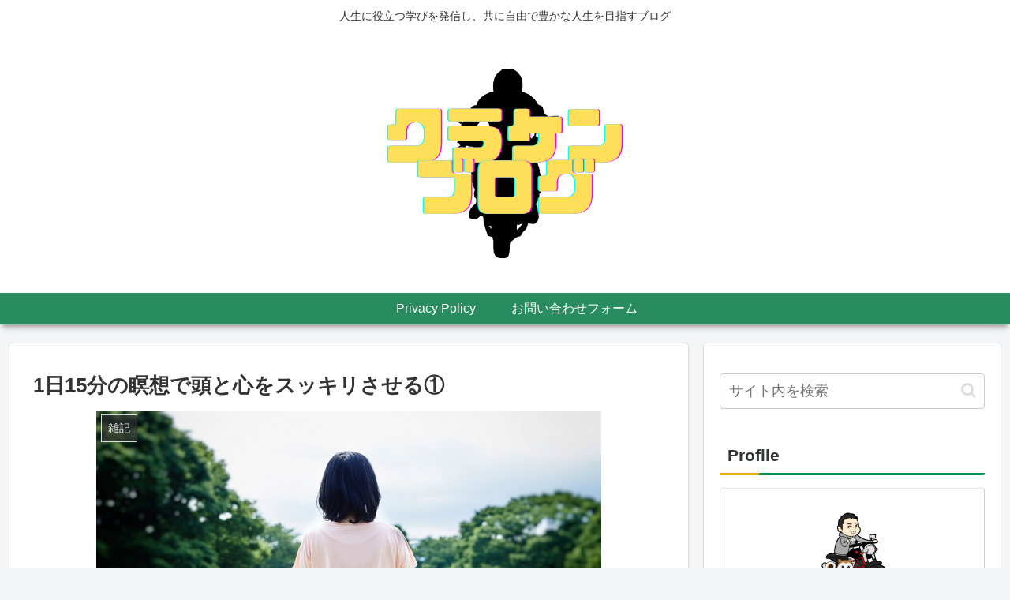

--- FILE ---
content_type: text/html; charset=UTF-8
request_url: https://www.klaken-wing.com/1%E6%97%A515%E5%88%86%E3%81%AE%E7%9E%91%E6%83%B3%E3%81%A7%E9%A0%AD%E3%81%A8%E5%BF%83%E3%82%92%E3%82%B9%E3%83%83%E3%82%AD%E3%83%AA%E3%81%95%E3%81%9B%E3%82%8B%E2%91%A0/
body_size: 45006
content:
<!doctype html>
<html dir="ltr" lang="ja" prefix="og: https://ogp.me/ns#">

<head>
<meta charset="utf-8">
<meta http-equiv="X-UA-Compatible" content="IE=edge">
<meta name="viewport" content="width=device-width, initial-scale=1.0, viewport-fit=cover"/>
<meta name="referrer" content="no-referrer-when-downgrade"/>

  
  <!-- Google Search Console -->
<meta name="google-site-verification" content="3J9FM45KzW_h6PqY7o82y7Crq7P3Me-Etnj3rDspUsM" />
<!-- /Google Search Console -->
<!-- preconnect dns-prefetch -->
<link rel="preconnect dns-prefetch" href="//www.googletagmanager.com">
<link rel="preconnect dns-prefetch" href="//www.google-analytics.com">
<link rel="preconnect dns-prefetch" href="//ajax.googleapis.com">
<link rel="preconnect dns-prefetch" href="//cdnjs.cloudflare.com">
<link rel="preconnect dns-prefetch" href="//pagead2.googlesyndication.com">
<link rel="preconnect dns-prefetch" href="//googleads.g.doubleclick.net">
<link rel="preconnect dns-prefetch" href="//tpc.googlesyndication.com">
<link rel="preconnect dns-prefetch" href="//ad.doubleclick.net">
<link rel="preconnect dns-prefetch" href="//www.gstatic.com">
<link rel="preconnect dns-prefetch" href="//cse.google.com">
<link rel="preconnect dns-prefetch" href="//fonts.gstatic.com">
<link rel="preconnect dns-prefetch" href="//fonts.googleapis.com">
<link rel="preconnect dns-prefetch" href="//cms.quantserve.com">
<link rel="preconnect dns-prefetch" href="//secure.gravatar.com">
<link rel="preconnect dns-prefetch" href="//cdn.syndication.twimg.com">
<link rel="preconnect dns-prefetch" href="//cdn.jsdelivr.net">
<link rel="preconnect dns-prefetch" href="//images-fe.ssl-images-amazon.com">
<link rel="preconnect dns-prefetch" href="//completion.amazon.com">
<link rel="preconnect dns-prefetch" href="//m.media-amazon.com">
<link rel="preconnect dns-prefetch" href="//i.moshimo.com">
<link rel="preconnect dns-prefetch" href="//aml.valuecommerce.com">
<link rel="preconnect dns-prefetch" href="//dalc.valuecommerce.com">
<link rel="preconnect dns-prefetch" href="//dalb.valuecommerce.com">
<title>1日15分の瞑想で頭と心をスッキリさせる① - クラケンブログ</title>

		<!-- All in One SEO 4.9.3 - aioseo.com -->
	<meta name="description" content="こんにちは。クラケンと申します。 今回は1日15分の瞑想で、頭と心をスッキリさせる方法について書いていこうと思" />
	<meta name="robots" content="max-image-preview:large" />
	<meta name="author" content="クラケン"/>
	<link rel="canonical" href="https://www.klaken-wing.com/1%e6%97%a515%e5%88%86%e3%81%ae%e7%9e%91%e6%83%b3%e3%81%a7%e9%a0%ad%e3%81%a8%e5%bf%83%e3%82%92%e3%82%b9%e3%83%83%e3%82%ad%e3%83%aa%e3%81%95%e3%81%9b%e3%82%8b%e2%91%a0/" />
	<meta name="generator" content="All in One SEO (AIOSEO) 4.9.3" />
		<meta property="og:locale" content="ja_JP" />
		<meta property="og:site_name" content="クラケンブログ - 人生に役立つ学びを発信し、共に自由で豊かな人生を目指すブログ" />
		<meta property="og:type" content="article" />
		<meta property="og:title" content="1日15分の瞑想で頭と心をスッキリさせる① - クラケンブログ" />
		<meta property="og:description" content="こんにちは。クラケンと申します。 今回は1日15分の瞑想で、頭と心をスッキリさせる方法について書いていこうと思" />
		<meta property="og:url" content="https://www.klaken-wing.com/1%e6%97%a515%e5%88%86%e3%81%ae%e7%9e%91%e6%83%b3%e3%81%a7%e9%a0%ad%e3%81%a8%e5%bf%83%e3%82%92%e3%82%b9%e3%83%83%e3%82%ad%e3%83%aa%e3%81%95%e3%81%9b%e3%82%8b%e2%91%a0/" />
		<meta property="og:image" content="https://www.klaken-wing.com/wp-content/uploads/2021/01/cropped-58668206.png" />
		<meta property="og:image:secure_url" content="https://www.klaken-wing.com/wp-content/uploads/2021/01/cropped-58668206.png" />
		<meta property="og:image:width" content="512" />
		<meta property="og:image:height" content="512" />
		<meta property="article:published_time" content="2021-01-10T23:17:07+00:00" />
		<meta property="article:modified_time" content="2021-03-28T03:23:38+00:00" />
		<meta name="twitter:card" content="summary" />
		<meta name="twitter:site" content="@Klaken5" />
		<meta name="twitter:title" content="1日15分の瞑想で頭と心をスッキリさせる① - クラケンブログ" />
		<meta name="twitter:description" content="こんにちは。クラケンと申します。 今回は1日15分の瞑想で、頭と心をスッキリさせる方法について書いていこうと思" />
		<meta name="twitter:creator" content="@Klaken5" />
		<meta name="twitter:image" content="https://www.klaken-wing.com/wp-content/uploads/2021/01/1086229_s.jpg" />
		<script type="application/ld+json" class="aioseo-schema">
			{"@context":"https:\/\/schema.org","@graph":[{"@type":"BlogPosting","@id":"https:\/\/www.klaken-wing.com\/1%e6%97%a515%e5%88%86%e3%81%ae%e7%9e%91%e6%83%b3%e3%81%a7%e9%a0%ad%e3%81%a8%e5%bf%83%e3%82%92%e3%82%b9%e3%83%83%e3%82%ad%e3%83%aa%e3%81%95%e3%81%9b%e3%82%8b%e2%91%a0\/#blogposting","name":"1\u65e515\u5206\u306e\u7791\u60f3\u3067\u982d\u3068\u5fc3\u3092\u30b9\u30c3\u30ad\u30ea\u3055\u305b\u308b\u2460 - \u30af\u30e9\u30b1\u30f3\u30d6\u30ed\u30b0","headline":"1\u65e515\u5206\u306e\u7791\u60f3\u3067\u982d\u3068\u5fc3\u3092\u30b9\u30c3\u30ad\u30ea\u3055\u305b\u308b\u2460","author":{"@id":"https:\/\/www.klaken-wing.com\/author\/ca0530de9cfbeae92d3d44a9204869bd1da60912\/#author"},"publisher":{"@id":"https:\/\/www.klaken-wing.com\/#person"},"image":{"@type":"ImageObject","url":"https:\/\/www.klaken-wing.com\/wp-content\/uploads\/2021\/01\/1086229_s.jpg","width":640,"height":360},"datePublished":"2021-01-10T17:17:07-06:00","dateModified":"2021-03-27T21:23:38-06:00","inLanguage":"ja","mainEntityOfPage":{"@id":"https:\/\/www.klaken-wing.com\/1%e6%97%a515%e5%88%86%e3%81%ae%e7%9e%91%e6%83%b3%e3%81%a7%e9%a0%ad%e3%81%a8%e5%bf%83%e3%82%92%e3%82%b9%e3%83%83%e3%82%ad%e3%83%aa%e3%81%95%e3%81%9b%e3%82%8b%e2%91%a0\/#webpage"},"isPartOf":{"@id":"https:\/\/www.klaken-wing.com\/1%e6%97%a515%e5%88%86%e3%81%ae%e7%9e%91%e6%83%b3%e3%81%a7%e9%a0%ad%e3%81%a8%e5%bf%83%e3%82%92%e3%82%b9%e3%83%83%e3%82%ad%e3%83%aa%e3%81%95%e3%81%9b%e3%82%8b%e2%91%a0\/#webpage"},"articleSection":"\u96d1\u8a18"},{"@type":"BreadcrumbList","@id":"https:\/\/www.klaken-wing.com\/1%e6%97%a515%e5%88%86%e3%81%ae%e7%9e%91%e6%83%b3%e3%81%a7%e9%a0%ad%e3%81%a8%e5%bf%83%e3%82%92%e3%82%b9%e3%83%83%e3%82%ad%e3%83%aa%e3%81%95%e3%81%9b%e3%82%8b%e2%91%a0\/#breadcrumblist","itemListElement":[{"@type":"ListItem","@id":"https:\/\/www.klaken-wing.com#listItem","position":1,"name":"\u30db\u30fc\u30e0","item":"https:\/\/www.klaken-wing.com","nextItem":{"@type":"ListItem","@id":"https:\/\/www.klaken-wing.com\/category\/%e9%9b%91%e8%a8%98\/#listItem","name":"\u96d1\u8a18"}},{"@type":"ListItem","@id":"https:\/\/www.klaken-wing.com\/category\/%e9%9b%91%e8%a8%98\/#listItem","position":2,"name":"\u96d1\u8a18","item":"https:\/\/www.klaken-wing.com\/category\/%e9%9b%91%e8%a8%98\/","nextItem":{"@type":"ListItem","@id":"https:\/\/www.klaken-wing.com\/1%e6%97%a515%e5%88%86%e3%81%ae%e7%9e%91%e6%83%b3%e3%81%a7%e9%a0%ad%e3%81%a8%e5%bf%83%e3%82%92%e3%82%b9%e3%83%83%e3%82%ad%e3%83%aa%e3%81%95%e3%81%9b%e3%82%8b%e2%91%a0\/#listItem","name":"1\u65e515\u5206\u306e\u7791\u60f3\u3067\u982d\u3068\u5fc3\u3092\u30b9\u30c3\u30ad\u30ea\u3055\u305b\u308b\u2460"},"previousItem":{"@type":"ListItem","@id":"https:\/\/www.klaken-wing.com#listItem","name":"\u30db\u30fc\u30e0"}},{"@type":"ListItem","@id":"https:\/\/www.klaken-wing.com\/1%e6%97%a515%e5%88%86%e3%81%ae%e7%9e%91%e6%83%b3%e3%81%a7%e9%a0%ad%e3%81%a8%e5%bf%83%e3%82%92%e3%82%b9%e3%83%83%e3%82%ad%e3%83%aa%e3%81%95%e3%81%9b%e3%82%8b%e2%91%a0\/#listItem","position":3,"name":"1\u65e515\u5206\u306e\u7791\u60f3\u3067\u982d\u3068\u5fc3\u3092\u30b9\u30c3\u30ad\u30ea\u3055\u305b\u308b\u2460","previousItem":{"@type":"ListItem","@id":"https:\/\/www.klaken-wing.com\/category\/%e9%9b%91%e8%a8%98\/#listItem","name":"\u96d1\u8a18"}}]},{"@type":"Person","@id":"https:\/\/www.klaken-wing.com\/#person","name":"\u30af\u30e9\u30b1\u30f3","image":{"@type":"ImageObject","@id":"https:\/\/www.klaken-wing.com\/1%e6%97%a515%e5%88%86%e3%81%ae%e7%9e%91%e6%83%b3%e3%81%a7%e9%a0%ad%e3%81%a8%e5%bf%83%e3%82%92%e3%82%b9%e3%83%83%e3%82%ad%e3%83%aa%e3%81%95%e3%81%9b%e3%82%8b%e2%91%a0\/#personImage","url":"https:\/\/secure.gravatar.com\/avatar\/4ebb7cb5eab6638364606fc1b6c9d2152129f08fc970b0678b7705d3e8995463?s=96&d=mm&r=g","width":96,"height":96,"caption":"\u30af\u30e9\u30b1\u30f3"}},{"@type":"Person","@id":"https:\/\/www.klaken-wing.com\/author\/ca0530de9cfbeae92d3d44a9204869bd1da60912\/#author","url":"https:\/\/www.klaken-wing.com\/author\/ca0530de9cfbeae92d3d44a9204869bd1da60912\/","name":"\u30af\u30e9\u30b1\u30f3","image":{"@type":"ImageObject","@id":"https:\/\/www.klaken-wing.com\/1%e6%97%a515%e5%88%86%e3%81%ae%e7%9e%91%e6%83%b3%e3%81%a7%e9%a0%ad%e3%81%a8%e5%bf%83%e3%82%92%e3%82%b9%e3%83%83%e3%82%ad%e3%83%aa%e3%81%95%e3%81%9b%e3%82%8b%e2%91%a0\/#authorImage","url":"https:\/\/secure.gravatar.com\/avatar\/4ebb7cb5eab6638364606fc1b6c9d2152129f08fc970b0678b7705d3e8995463?s=96&d=mm&r=g","width":96,"height":96,"caption":"\u30af\u30e9\u30b1\u30f3"}},{"@type":"WebPage","@id":"https:\/\/www.klaken-wing.com\/1%e6%97%a515%e5%88%86%e3%81%ae%e7%9e%91%e6%83%b3%e3%81%a7%e9%a0%ad%e3%81%a8%e5%bf%83%e3%82%92%e3%82%b9%e3%83%83%e3%82%ad%e3%83%aa%e3%81%95%e3%81%9b%e3%82%8b%e2%91%a0\/#webpage","url":"https:\/\/www.klaken-wing.com\/1%e6%97%a515%e5%88%86%e3%81%ae%e7%9e%91%e6%83%b3%e3%81%a7%e9%a0%ad%e3%81%a8%e5%bf%83%e3%82%92%e3%82%b9%e3%83%83%e3%82%ad%e3%83%aa%e3%81%95%e3%81%9b%e3%82%8b%e2%91%a0\/","name":"1\u65e515\u5206\u306e\u7791\u60f3\u3067\u982d\u3068\u5fc3\u3092\u30b9\u30c3\u30ad\u30ea\u3055\u305b\u308b\u2460 - \u30af\u30e9\u30b1\u30f3\u30d6\u30ed\u30b0","description":"\u3053\u3093\u306b\u3061\u306f\u3002\u30af\u30e9\u30b1\u30f3\u3068\u7533\u3057\u307e\u3059\u3002 \u4eca\u56de\u306f1\u65e515\u5206\u306e\u7791\u60f3\u3067\u3001\u982d\u3068\u5fc3\u3092\u30b9\u30c3\u30ad\u30ea\u3055\u305b\u308b\u65b9\u6cd5\u306b\u3064\u3044\u3066\u66f8\u3044\u3066\u3044\u3053\u3046\u3068\u601d","inLanguage":"ja","isPartOf":{"@id":"https:\/\/www.klaken-wing.com\/#website"},"breadcrumb":{"@id":"https:\/\/www.klaken-wing.com\/1%e6%97%a515%e5%88%86%e3%81%ae%e7%9e%91%e6%83%b3%e3%81%a7%e9%a0%ad%e3%81%a8%e5%bf%83%e3%82%92%e3%82%b9%e3%83%83%e3%82%ad%e3%83%aa%e3%81%95%e3%81%9b%e3%82%8b%e2%91%a0\/#breadcrumblist"},"author":{"@id":"https:\/\/www.klaken-wing.com\/author\/ca0530de9cfbeae92d3d44a9204869bd1da60912\/#author"},"creator":{"@id":"https:\/\/www.klaken-wing.com\/author\/ca0530de9cfbeae92d3d44a9204869bd1da60912\/#author"},"image":{"@type":"ImageObject","url":"https:\/\/www.klaken-wing.com\/wp-content\/uploads\/2021\/01\/1086229_s.jpg","@id":"https:\/\/www.klaken-wing.com\/1%e6%97%a515%e5%88%86%e3%81%ae%e7%9e%91%e6%83%b3%e3%81%a7%e9%a0%ad%e3%81%a8%e5%bf%83%e3%82%92%e3%82%b9%e3%83%83%e3%82%ad%e3%83%aa%e3%81%95%e3%81%9b%e3%82%8b%e2%91%a0\/#mainImage","width":640,"height":360},"primaryImageOfPage":{"@id":"https:\/\/www.klaken-wing.com\/1%e6%97%a515%e5%88%86%e3%81%ae%e7%9e%91%e6%83%b3%e3%81%a7%e9%a0%ad%e3%81%a8%e5%bf%83%e3%82%92%e3%82%b9%e3%83%83%e3%82%ad%e3%83%aa%e3%81%95%e3%81%9b%e3%82%8b%e2%91%a0\/#mainImage"},"datePublished":"2021-01-10T17:17:07-06:00","dateModified":"2021-03-27T21:23:38-06:00"},{"@type":"WebSite","@id":"https:\/\/www.klaken-wing.com\/#website","url":"https:\/\/www.klaken-wing.com\/","name":"\u30af\u30e9\u30b1\u30f3\u30d6\u30ed\u30b0","description":"\u4eba\u751f\u306b\u5f79\u7acb\u3064\u5b66\u3073\u3092\u767a\u4fe1\u3057\u3001\u5171\u306b\u81ea\u7531\u3067\u8c4a\u304b\u306a\u4eba\u751f\u3092\u76ee\u6307\u3059\u30d6\u30ed\u30b0","inLanguage":"ja","publisher":{"@id":"https:\/\/www.klaken-wing.com\/#person"}}]}
		</script>
		<!-- All in One SEO -->


<!-- OGP -->
<meta property="og:type" content="article">
<meta property="og:description" content="今回は1日15分の瞑想で、頭と心をスッキリさせる方法について書いていこうと思います。
瞑想について気になっているが、どんな効果があるの？という方や瞑想ってどんな感じなの？という方に向けて、僕が実感している瞑想の効果についてご紹介させていただきます。">
<meta property="og:title" content="1日15分の瞑想で頭と心をスッキリさせる①">
<meta property="og:url" content="https://www.klaken-wing.com/1%e6%97%a515%e5%88%86%e3%81%ae%e7%9e%91%e6%83%b3%e3%81%a7%e9%a0%ad%e3%81%a8%e5%bf%83%e3%82%92%e3%82%b9%e3%83%83%e3%82%ad%e3%83%aa%e3%81%95%e3%81%9b%e3%82%8b%e2%91%a0/">
<meta property="og:image" content="https://www.klaken-wing.com/wp-content/uploads/2021/01/1086229_s.jpg">
<meta property="og:site_name" content="クラケンブログ">
<meta property="og:locale" content="ja_JP">
<meta property="article:published_time" content="2021-01-10T17:17:07-06:00" />
<meta property="article:modified_time" content="2021-03-27T21:23:38-06:00" />
<meta property="article:section" content="雑記">
<!-- /OGP -->

<!-- Twitter Card -->
<meta name="twitter:card" content="summary_large_image">
<meta property="twitter:description" content="今回は1日15分の瞑想で、頭と心をスッキリさせる方法について書いていこうと思います。
瞑想について気になっているが、どんな効果があるの？という方や瞑想ってどんな感じなの？という方に向けて、僕が実感している瞑想の効果についてご紹介させていただきます。">
<meta property="twitter:title" content="1日15分の瞑想で頭と心をスッキリさせる①">
<meta property="twitter:url" content="https://www.klaken-wing.com/1%e6%97%a515%e5%88%86%e3%81%ae%e7%9e%91%e6%83%b3%e3%81%a7%e9%a0%ad%e3%81%a8%e5%bf%83%e3%82%92%e3%82%b9%e3%83%83%e3%82%ad%e3%83%aa%e3%81%95%e3%81%9b%e3%82%8b%e2%91%a0/">
<meta name="twitter:image" content="https://www.klaken-wing.com/wp-content/uploads/2021/01/1086229_s.jpg">
<meta name="twitter:domain" content="www.klaken-wing.com">
<meta name="twitter:creator" content="@Klaken5">
<meta name="twitter:site" content="@Klaken5">
<!-- /Twitter Card -->
<link rel='dns-prefetch' href='//code.typesquare.com' />
<link rel='dns-prefetch' href='//ajax.googleapis.com' />
<link rel='dns-prefetch' href='//cdnjs.cloudflare.com' />
<link rel='dns-prefetch' href='//www.google.com' />
<link rel='dns-prefetch' href='//stats.wp.com' />
<link rel='dns-prefetch' href='//www.googletagmanager.com' />
<link rel='dns-prefetch' href='//pagead2.googlesyndication.com' />
<link rel="alternate" type="application/rss+xml" title="クラケンブログ &raquo; フィード" href="https://www.klaken-wing.com/feed/" />
<link rel="alternate" type="application/rss+xml" title="クラケンブログ &raquo; コメントフィード" href="https://www.klaken-wing.com/comments/feed/" />
<link rel="alternate" type="application/rss+xml" title="クラケンブログ &raquo; 1日15分の瞑想で頭と心をスッキリさせる① のコメントのフィード" href="https://www.klaken-wing.com/1%e6%97%a515%e5%88%86%e3%81%ae%e7%9e%91%e6%83%b3%e3%81%a7%e9%a0%ad%e3%81%a8%e5%bf%83%e3%82%92%e3%82%b9%e3%83%83%e3%82%ad%e3%83%aa%e3%81%95%e3%81%9b%e3%82%8b%e2%91%a0/feed/" />
		<!-- This site uses the Google Analytics by MonsterInsights plugin v8.23.1 - Using Analytics tracking - https://www.monsterinsights.com/ -->
		<!-- Note: MonsterInsights is not currently configured on this site. The site owner needs to authenticate with Google Analytics in the MonsterInsights settings panel. -->
					<!-- No tracking code set -->
				<!-- / Google Analytics by MonsterInsights -->
		<style id='wp-img-auto-sizes-contain-inline-css'>
img:is([sizes=auto i],[sizes^="auto," i]){contain-intrinsic-size:3000px 1500px}
/*# sourceURL=wp-img-auto-sizes-contain-inline-css */
</style>
<link rel='stylesheet' id='cocoon-style-css' href='https://www.klaken-wing.com/wp-content/themes/cocoon/style.css?ver=6.9&#038;fver=20201212115420' media='all' />
<link rel='stylesheet' id='cocoon-keyframes-css' href='https://www.klaken-wing.com/wp-content/themes/cocoon/keyframes.css?ver=6.9&#038;fver=20201212115420' media='all' />
<link rel='stylesheet' id='font-awesome-style-css' href='https://www.klaken-wing.com/wp-content/themes/cocoon/webfonts/fontawesome/css/font-awesome.min.css?ver=6.9&#038;fver=20201212115420' media='all' />
<link rel='stylesheet' id='icomoon-style-css' href='https://www.klaken-wing.com/wp-content/themes/cocoon/webfonts/icomoon/style.css?ver=6.9&#038;fver=20201212115420' media='all' />
<link rel='stylesheet' id='baguettebox-style-css' href='https://www.klaken-wing.com/wp-content/themes/cocoon/plugins/baguettebox/dist/baguetteBox.min.css?ver=6.9&#038;fver=20201212115420' media='all' />
<link rel='stylesheet' id='cocoon-skin-style-css' href='https://www.klaken-wing.com/wp-content/themes/cocoon/skins/skin-mixgreen/style.css?ver=6.9&#038;fver=20201212115420' media='all' />
<style id='cocoon-skin-style-inline-css'>
.main{width:860px}.sidebar{width:376px}@media screen and (max-width:1260px){.wrap{width:auto}.main,.sidebar,.sidebar-left .main,.sidebar-left .sidebar{margin:0 .5%}.main{width:67%}.sidebar{padding:10px;width:30%}.entry-card-thumb{width:38%}.entry-card-content{margin-left:40%}}body::after{content:url(https://www.klaken-wing.com/wp-content/themes/cocoon/lib/analytics/access.php?post_id=12&post_type=post);visibility:hidden;position:absolute;bottom:0;right:0;width:1px;height:1px;overflow:hidden;display:inline!important}.toc-checkbox{display:none}.toc-content{visibility:hidden;height:0;opacity:.2;transition:all .5s ease-out}.toc-checkbox:checked~.toc-content{visibility:visible;padding-top:.6em;height:100%;opacity:1}.toc-title::after{content:'[開く]';margin-left:.5em;cursor:pointer;font-size:.8em}.toc-title:hover::after{text-decoration:underline}.toc-checkbox:checked+.toc-title::after{content:'[閉じる]'}.eye-catch-wrap{justify-content:center}#respond{display:none}.entry-content>*,.demo .entry-content p{line-height:1.8}.article p,.demo .entry-content p,.article dl,.article ul,.article ol,.article blockquote,.article pre,.article table,.article .author-box,.article .blogcard-wrap,.article .login-user-only,.article .information-box,.article .question-box,.article .alert-box,.article .information,.article .question,.article .alert,.article .memo-box,.article .comment-box,.article .common-icon-box,.article .blank-box,.article .btn,.article .micro-bottom,.article .caption-box,.article .tab-caption-box,.article .label-box,.article .toggle-wrap,.article .wp-block-image,.booklink-box,.article .kaerebalink-box,.article .tomarebalink-box,.article .product-item-box,.article .speech-wrap,.article .toc,.article .column-wrap,.article .ranking-item,.article .ad-area,.article .wp-block-gallery,.article .wp-block-audio,.article .wp-block-cover,.article .wp-block-file,.article .wp-block-media-text,.article .wp-block-video,.article .wp-block-buttons,.article .wp-block-columns,.article .wp-block-separator,.article .components-placeholder,.article .wp-block-search,.article .wp-block-social-links,.article .timeline-box,.article .blogcard-type,.article .btn-wrap,.article .btn-wrap a,.article .block-box,.article .wp-block-embed,.article .wp-block-group,.article .wp-block-table,.article .scrollable-table,.article .wp-block-separator,[data-type="core/freeform"]{margin-bottom:1.8em}.article h2,.article h3,.article h4,.article h5,.article h6{margin-bottom:32.4px}@media screen and (max-width:480px){.page-body,.menu-content{font-size:16px}.article h2,.article h3,.article h4,.article h5,.article h6{margin-bottom:28.8px}}@media screen and (max-width:781px){.wp-block-column{margin-bottom:1.8em}}@media screen and (max-width:599px){.column-wrap>div{margin-bottom:1.8em}}.article h2,.article h3,.article h4,.article h5,.article h6{margin-top:2.4em}.article .micro-top{margin-bottom:.36em}.article .micro-bottom{margin-top:-1.62em}.article .micro-balloon{margin-bottom:.9em}.article .micro-bottom.micro-balloon{margin-top:-1.26em}.blank-box.bb-key-color{border-color:#19448e}.iic-key-color li::before{color:#19448e}.blank-box.bb-tab.bb-key-color::before{background-color:#19448e}.tb-key-color .toggle-button{border:1px solid #19448e;background:#19448e;color:#fff}.tb-key-color .toggle-button::before{color:#ccc}.tb-key-color .toggle-checkbox:checked~.toggle-content{border-color:#19448e}.cb-key-color.caption-box{border-color:#19448e}.cb-key-color .caption-box-label{background-color:#19448e;color:#fff}.tcb-key-color .tab-caption-box-label{background-color:#19448e;color:#fff}.tcb-key-color .tab-caption-box-content{border-color:#19448e}.lb-key-color .label-box-content{border-color:#19448e}.mc-key-color{background-color:#19448e;color:#fff;border:0}.mc-key-color.micro-bottom::after{border-bottom-color:#19448e;border-top-color:transparent}.mc-key-color::before{border-top-color:transparent;border-bottom-color:transparent}.mc-key-color::after{border-top-color:#19448e}.btn-key-color,.btn-wrap.btn-wrap-key-color>a{background-color:#19448e}.has-text-color.has-key-color-color{color:#19448e}.has-background.has-key-color-background-color{background-color:#19448e}.article.page-body,body#tinymce.wp-editor{background-color:#fff}.article.page-body,.editor-post-title__block .editor-post-title__input,body#tinymce.wp-editor{color:#333}.body .has-key-color-background-color{background-color:#19448e}.body .has-key-color-color{color:#19448e}.body .has-key-color-border-color{border-color:#19448e}.btn-wrap.has-key-color-background-color>a{background-color:#19448e}.btn-wrap.has-key-color-color>a{color:#19448e}.btn-wrap.has-key-color-border-color>a{border-color:#19448e}.bb-tab.has-key-color-border-color .bb-label{background-color:#19448e}.toggle-wrap.has-key-color-border-color .toggle-button{background-color:#19448e}.toggle-wrap.has-key-color-border-color .toggle-button,.toggle-wrap.has-key-color-border-color .toggle-content{border-color:#19448e}.iconlist-box.has-key-color-icon-color li::before{color:#19448e}.micro-balloon.has-key-color-background-color{background-color:#19448e;border-color:transparent}.micro-balloon.has-key-color-background-color.micro-bottom::after{border-bottom-color:#19448e;border-top-color:transparent}.micro-balloon.has-key-color-background-color::before{border-top-color:transparent;border-bottom-color:transparent}.micro-balloon.has-key-color-background-color::after{border-top-color:#19448e}.micro-balloon.has-border-color.has-key-color-border-color{border-color:#19448e}.micro-balloon.micro-top.has-key-color-border-color::before{border-top-color:#19448e}.micro-balloon.micro-bottom.has-key-color-border-color::before{border-bottom-color:#19448e}.caption-box.has-key-color-border-color .box-label{background-color:#19448e}.tab-caption-box.has-key-color-border-color .box-label{background-color:#19448e}.tab-caption-box.has-key-color-border-color .box-content{border-color:#19448e}.tab-caption-box.has-key-color-background-color .box-content{background-color:#19448e}.label-box.has-key-color-border-color .box-content{border-color:#19448e}.label-box.has-key-color-background-color .box-content{background-color:#19448e}.sbp-l .speech-balloon.has-key-color-border-color::before{border-right-color:#19448e}.sbp-r .speech-balloon.has-key-color-border-color::before{border-left-color:#19448e}.sbp-l .speech-balloon.has-key-color-background-color::after{border-right-color:#19448e}.sbp-r .speech-balloon.has-key-color-background-color::after{border-left-color:#19448e}.sbs-line.sbp-r .speech-balloon.has-key-color-background-color{background-color:#19448e}.sbs-line.sbp-r .speech-balloon.has-key-color-border-color{border-color:#19448e}.speech-wrap.sbs-think .speech-balloon.has-key-color-border-color::before,.speech-wrap.sbs-think .speech-balloon.has-key-color-border-color::after{border-color:#19448e}.sbs-think .speech-balloon.has-key-color-background-color::before,.sbs-think .speech-balloon.has-key-color-background-color::after{background-color:#19448e}.timeline-box.has-key-color-point-color .timeline-item::before{background-color:#19448e}.body .has-red-background-color{background-color:#e60033}.body .has-red-color{color:#e60033}.body .has-red-border-color{border-color:#e60033}.btn-wrap.has-red-background-color>a{background-color:#e60033}.btn-wrap.has-red-color>a{color:#e60033}.btn-wrap.has-red-border-color>a{border-color:#e60033}.bb-tab.has-red-border-color .bb-label{background-color:#e60033}.toggle-wrap.has-red-border-color .toggle-button{background-color:#e60033}.toggle-wrap.has-red-border-color .toggle-button,.toggle-wrap.has-red-border-color .toggle-content{border-color:#e60033}.iconlist-box.has-red-icon-color li::before{color:#e60033}.micro-balloon.has-red-background-color{background-color:#e60033;border-color:transparent}.micro-balloon.has-red-background-color.micro-bottom::after{border-bottom-color:#e60033;border-top-color:transparent}.micro-balloon.has-red-background-color::before{border-top-color:transparent;border-bottom-color:transparent}.micro-balloon.has-red-background-color::after{border-top-color:#e60033}.micro-balloon.has-border-color.has-red-border-color{border-color:#e60033}.micro-balloon.micro-top.has-red-border-color::before{border-top-color:#e60033}.micro-balloon.micro-bottom.has-red-border-color::before{border-bottom-color:#e60033}.caption-box.has-red-border-color .box-label{background-color:#e60033}.tab-caption-box.has-red-border-color .box-label{background-color:#e60033}.tab-caption-box.has-red-border-color .box-content{border-color:#e60033}.tab-caption-box.has-red-background-color .box-content{background-color:#e60033}.label-box.has-red-border-color .box-content{border-color:#e60033}.label-box.has-red-background-color .box-content{background-color:#e60033}.sbp-l .speech-balloon.has-red-border-color::before{border-right-color:#e60033}.sbp-r .speech-balloon.has-red-border-color::before{border-left-color:#e60033}.sbp-l .speech-balloon.has-red-background-color::after{border-right-color:#e60033}.sbp-r .speech-balloon.has-red-background-color::after{border-left-color:#e60033}.sbs-line.sbp-r .speech-balloon.has-red-background-color{background-color:#e60033}.sbs-line.sbp-r .speech-balloon.has-red-border-color{border-color:#e60033}.speech-wrap.sbs-think .speech-balloon.has-red-border-color::before,.speech-wrap.sbs-think .speech-balloon.has-red-border-color::after{border-color:#e60033}.sbs-think .speech-balloon.has-red-background-color::before,.sbs-think .speech-balloon.has-red-background-color::after{background-color:#e60033}.timeline-box.has-red-point-color .timeline-item::before{background-color:#e60033}.body .has-pink-background-color{background-color:#e95295}.body .has-pink-color{color:#e95295}.body .has-pink-border-color{border-color:#e95295}.btn-wrap.has-pink-background-color>a{background-color:#e95295}.btn-wrap.has-pink-color>a{color:#e95295}.btn-wrap.has-pink-border-color>a{border-color:#e95295}.bb-tab.has-pink-border-color .bb-label{background-color:#e95295}.toggle-wrap.has-pink-border-color .toggle-button{background-color:#e95295}.toggle-wrap.has-pink-border-color .toggle-button,.toggle-wrap.has-pink-border-color .toggle-content{border-color:#e95295}.iconlist-box.has-pink-icon-color li::before{color:#e95295}.micro-balloon.has-pink-background-color{background-color:#e95295;border-color:transparent}.micro-balloon.has-pink-background-color.micro-bottom::after{border-bottom-color:#e95295;border-top-color:transparent}.micro-balloon.has-pink-background-color::before{border-top-color:transparent;border-bottom-color:transparent}.micro-balloon.has-pink-background-color::after{border-top-color:#e95295}.micro-balloon.has-border-color.has-pink-border-color{border-color:#e95295}.micro-balloon.micro-top.has-pink-border-color::before{border-top-color:#e95295}.micro-balloon.micro-bottom.has-pink-border-color::before{border-bottom-color:#e95295}.caption-box.has-pink-border-color .box-label{background-color:#e95295}.tab-caption-box.has-pink-border-color .box-label{background-color:#e95295}.tab-caption-box.has-pink-border-color .box-content{border-color:#e95295}.tab-caption-box.has-pink-background-color .box-content{background-color:#e95295}.label-box.has-pink-border-color .box-content{border-color:#e95295}.label-box.has-pink-background-color .box-content{background-color:#e95295}.sbp-l .speech-balloon.has-pink-border-color::before{border-right-color:#e95295}.sbp-r .speech-balloon.has-pink-border-color::before{border-left-color:#e95295}.sbp-l .speech-balloon.has-pink-background-color::after{border-right-color:#e95295}.sbp-r .speech-balloon.has-pink-background-color::after{border-left-color:#e95295}.sbs-line.sbp-r .speech-balloon.has-pink-background-color{background-color:#e95295}.sbs-line.sbp-r .speech-balloon.has-pink-border-color{border-color:#e95295}.speech-wrap.sbs-think .speech-balloon.has-pink-border-color::before,.speech-wrap.sbs-think .speech-balloon.has-pink-border-color::after{border-color:#e95295}.sbs-think .speech-balloon.has-pink-background-color::before,.sbs-think .speech-balloon.has-pink-background-color::after{background-color:#e95295}.timeline-box.has-pink-point-color .timeline-item::before{background-color:#e95295}.body .has-purple-background-color{background-color:#884898}.body .has-purple-color{color:#884898}.body .has-purple-border-color{border-color:#884898}.btn-wrap.has-purple-background-color>a{background-color:#884898}.btn-wrap.has-purple-color>a{color:#884898}.btn-wrap.has-purple-border-color>a{border-color:#884898}.bb-tab.has-purple-border-color .bb-label{background-color:#884898}.toggle-wrap.has-purple-border-color .toggle-button{background-color:#884898}.toggle-wrap.has-purple-border-color .toggle-button,.toggle-wrap.has-purple-border-color .toggle-content{border-color:#884898}.iconlist-box.has-purple-icon-color li::before{color:#884898}.micro-balloon.has-purple-background-color{background-color:#884898;border-color:transparent}.micro-balloon.has-purple-background-color.micro-bottom::after{border-bottom-color:#884898;border-top-color:transparent}.micro-balloon.has-purple-background-color::before{border-top-color:transparent;border-bottom-color:transparent}.micro-balloon.has-purple-background-color::after{border-top-color:#884898}.micro-balloon.has-border-color.has-purple-border-color{border-color:#884898}.micro-balloon.micro-top.has-purple-border-color::before{border-top-color:#884898}.micro-balloon.micro-bottom.has-purple-border-color::before{border-bottom-color:#884898}.caption-box.has-purple-border-color .box-label{background-color:#884898}.tab-caption-box.has-purple-border-color .box-label{background-color:#884898}.tab-caption-box.has-purple-border-color .box-content{border-color:#884898}.tab-caption-box.has-purple-background-color .box-content{background-color:#884898}.label-box.has-purple-border-color .box-content{border-color:#884898}.label-box.has-purple-background-color .box-content{background-color:#884898}.sbp-l .speech-balloon.has-purple-border-color::before{border-right-color:#884898}.sbp-r .speech-balloon.has-purple-border-color::before{border-left-color:#884898}.sbp-l .speech-balloon.has-purple-background-color::after{border-right-color:#884898}.sbp-r .speech-balloon.has-purple-background-color::after{border-left-color:#884898}.sbs-line.sbp-r .speech-balloon.has-purple-background-color{background-color:#884898}.sbs-line.sbp-r .speech-balloon.has-purple-border-color{border-color:#884898}.speech-wrap.sbs-think .speech-balloon.has-purple-border-color::before,.speech-wrap.sbs-think .speech-balloon.has-purple-border-color::after{border-color:#884898}.sbs-think .speech-balloon.has-purple-background-color::before,.sbs-think .speech-balloon.has-purple-background-color::after{background-color:#884898}.timeline-box.has-purple-point-color .timeline-item::before{background-color:#884898}.body .has-deep-background-color{background-color:#55295b}.body .has-deep-color{color:#55295b}.body .has-deep-border-color{border-color:#55295b}.btn-wrap.has-deep-background-color>a{background-color:#55295b}.btn-wrap.has-deep-color>a{color:#55295b}.btn-wrap.has-deep-border-color>a{border-color:#55295b}.bb-tab.has-deep-border-color .bb-label{background-color:#55295b}.toggle-wrap.has-deep-border-color .toggle-button{background-color:#55295b}.toggle-wrap.has-deep-border-color .toggle-button,.toggle-wrap.has-deep-border-color .toggle-content{border-color:#55295b}.iconlist-box.has-deep-icon-color li::before{color:#55295b}.micro-balloon.has-deep-background-color{background-color:#55295b;border-color:transparent}.micro-balloon.has-deep-background-color.micro-bottom::after{border-bottom-color:#55295b;border-top-color:transparent}.micro-balloon.has-deep-background-color::before{border-top-color:transparent;border-bottom-color:transparent}.micro-balloon.has-deep-background-color::after{border-top-color:#55295b}.micro-balloon.has-border-color.has-deep-border-color{border-color:#55295b}.micro-balloon.micro-top.has-deep-border-color::before{border-top-color:#55295b}.micro-balloon.micro-bottom.has-deep-border-color::before{border-bottom-color:#55295b}.caption-box.has-deep-border-color .box-label{background-color:#55295b}.tab-caption-box.has-deep-border-color .box-label{background-color:#55295b}.tab-caption-box.has-deep-border-color .box-content{border-color:#55295b}.tab-caption-box.has-deep-background-color .box-content{background-color:#55295b}.label-box.has-deep-border-color .box-content{border-color:#55295b}.label-box.has-deep-background-color .box-content{background-color:#55295b}.sbp-l .speech-balloon.has-deep-border-color::before{border-right-color:#55295b}.sbp-r .speech-balloon.has-deep-border-color::before{border-left-color:#55295b}.sbp-l .speech-balloon.has-deep-background-color::after{border-right-color:#55295b}.sbp-r .speech-balloon.has-deep-background-color::after{border-left-color:#55295b}.sbs-line.sbp-r .speech-balloon.has-deep-background-color{background-color:#55295b}.sbs-line.sbp-r .speech-balloon.has-deep-border-color{border-color:#55295b}.speech-wrap.sbs-think .speech-balloon.has-deep-border-color::before,.speech-wrap.sbs-think .speech-balloon.has-deep-border-color::after{border-color:#55295b}.sbs-think .speech-balloon.has-deep-background-color::before,.sbs-think .speech-balloon.has-deep-background-color::after{background-color:#55295b}.timeline-box.has-deep-point-color .timeline-item::before{background-color:#55295b}.body .has-indigo-background-color{background-color:#1e50a2}.body .has-indigo-color{color:#1e50a2}.body .has-indigo-border-color{border-color:#1e50a2}.btn-wrap.has-indigo-background-color>a{background-color:#1e50a2}.btn-wrap.has-indigo-color>a{color:#1e50a2}.btn-wrap.has-indigo-border-color>a{border-color:#1e50a2}.bb-tab.has-indigo-border-color .bb-label{background-color:#1e50a2}.toggle-wrap.has-indigo-border-color .toggle-button{background-color:#1e50a2}.toggle-wrap.has-indigo-border-color .toggle-button,.toggle-wrap.has-indigo-border-color .toggle-content{border-color:#1e50a2}.iconlist-box.has-indigo-icon-color li::before{color:#1e50a2}.micro-balloon.has-indigo-background-color{background-color:#1e50a2;border-color:transparent}.micro-balloon.has-indigo-background-color.micro-bottom::after{border-bottom-color:#1e50a2;border-top-color:transparent}.micro-balloon.has-indigo-background-color::before{border-top-color:transparent;border-bottom-color:transparent}.micro-balloon.has-indigo-background-color::after{border-top-color:#1e50a2}.micro-balloon.has-border-color.has-indigo-border-color{border-color:#1e50a2}.micro-balloon.micro-top.has-indigo-border-color::before{border-top-color:#1e50a2}.micro-balloon.micro-bottom.has-indigo-border-color::before{border-bottom-color:#1e50a2}.caption-box.has-indigo-border-color .box-label{background-color:#1e50a2}.tab-caption-box.has-indigo-border-color .box-label{background-color:#1e50a2}.tab-caption-box.has-indigo-border-color .box-content{border-color:#1e50a2}.tab-caption-box.has-indigo-background-color .box-content{background-color:#1e50a2}.label-box.has-indigo-border-color .box-content{border-color:#1e50a2}.label-box.has-indigo-background-color .box-content{background-color:#1e50a2}.sbp-l .speech-balloon.has-indigo-border-color::before{border-right-color:#1e50a2}.sbp-r .speech-balloon.has-indigo-border-color::before{border-left-color:#1e50a2}.sbp-l .speech-balloon.has-indigo-background-color::after{border-right-color:#1e50a2}.sbp-r .speech-balloon.has-indigo-background-color::after{border-left-color:#1e50a2}.sbs-line.sbp-r .speech-balloon.has-indigo-background-color{background-color:#1e50a2}.sbs-line.sbp-r .speech-balloon.has-indigo-border-color{border-color:#1e50a2}.speech-wrap.sbs-think .speech-balloon.has-indigo-border-color::before,.speech-wrap.sbs-think .speech-balloon.has-indigo-border-color::after{border-color:#1e50a2}.sbs-think .speech-balloon.has-indigo-background-color::before,.sbs-think .speech-balloon.has-indigo-background-color::after{background-color:#1e50a2}.timeline-box.has-indigo-point-color .timeline-item::before{background-color:#1e50a2}.body .has-blue-background-color{background-color:#0095d9}.body .has-blue-color{color:#0095d9}.body .has-blue-border-color{border-color:#0095d9}.btn-wrap.has-blue-background-color>a{background-color:#0095d9}.btn-wrap.has-blue-color>a{color:#0095d9}.btn-wrap.has-blue-border-color>a{border-color:#0095d9}.bb-tab.has-blue-border-color .bb-label{background-color:#0095d9}.toggle-wrap.has-blue-border-color .toggle-button{background-color:#0095d9}.toggle-wrap.has-blue-border-color .toggle-button,.toggle-wrap.has-blue-border-color .toggle-content{border-color:#0095d9}.iconlist-box.has-blue-icon-color li::before{color:#0095d9}.micro-balloon.has-blue-background-color{background-color:#0095d9;border-color:transparent}.micro-balloon.has-blue-background-color.micro-bottom::after{border-bottom-color:#0095d9;border-top-color:transparent}.micro-balloon.has-blue-background-color::before{border-top-color:transparent;border-bottom-color:transparent}.micro-balloon.has-blue-background-color::after{border-top-color:#0095d9}.micro-balloon.has-border-color.has-blue-border-color{border-color:#0095d9}.micro-balloon.micro-top.has-blue-border-color::before{border-top-color:#0095d9}.micro-balloon.micro-bottom.has-blue-border-color::before{border-bottom-color:#0095d9}.caption-box.has-blue-border-color .box-label{background-color:#0095d9}.tab-caption-box.has-blue-border-color .box-label{background-color:#0095d9}.tab-caption-box.has-blue-border-color .box-content{border-color:#0095d9}.tab-caption-box.has-blue-background-color .box-content{background-color:#0095d9}.label-box.has-blue-border-color .box-content{border-color:#0095d9}.label-box.has-blue-background-color .box-content{background-color:#0095d9}.sbp-l .speech-balloon.has-blue-border-color::before{border-right-color:#0095d9}.sbp-r .speech-balloon.has-blue-border-color::before{border-left-color:#0095d9}.sbp-l .speech-balloon.has-blue-background-color::after{border-right-color:#0095d9}.sbp-r .speech-balloon.has-blue-background-color::after{border-left-color:#0095d9}.sbs-line.sbp-r .speech-balloon.has-blue-background-color{background-color:#0095d9}.sbs-line.sbp-r .speech-balloon.has-blue-border-color{border-color:#0095d9}.speech-wrap.sbs-think .speech-balloon.has-blue-border-color::before,.speech-wrap.sbs-think .speech-balloon.has-blue-border-color::after{border-color:#0095d9}.sbs-think .speech-balloon.has-blue-background-color::before,.sbs-think .speech-balloon.has-blue-background-color::after{background-color:#0095d9}.timeline-box.has-blue-point-color .timeline-item::before{background-color:#0095d9}.body .has-light-blue-background-color{background-color:#2ca9e1}.body .has-light-blue-color{color:#2ca9e1}.body .has-light-blue-border-color{border-color:#2ca9e1}.btn-wrap.has-light-blue-background-color>a{background-color:#2ca9e1}.btn-wrap.has-light-blue-color>a{color:#2ca9e1}.btn-wrap.has-light-blue-border-color>a{border-color:#2ca9e1}.bb-tab.has-light-blue-border-color .bb-label{background-color:#2ca9e1}.toggle-wrap.has-light-blue-border-color .toggle-button{background-color:#2ca9e1}.toggle-wrap.has-light-blue-border-color .toggle-button,.toggle-wrap.has-light-blue-border-color .toggle-content{border-color:#2ca9e1}.iconlist-box.has-light-blue-icon-color li::before{color:#2ca9e1}.micro-balloon.has-light-blue-background-color{background-color:#2ca9e1;border-color:transparent}.micro-balloon.has-light-blue-background-color.micro-bottom::after{border-bottom-color:#2ca9e1;border-top-color:transparent}.micro-balloon.has-light-blue-background-color::before{border-top-color:transparent;border-bottom-color:transparent}.micro-balloon.has-light-blue-background-color::after{border-top-color:#2ca9e1}.micro-balloon.has-border-color.has-light-blue-border-color{border-color:#2ca9e1}.micro-balloon.micro-top.has-light-blue-border-color::before{border-top-color:#2ca9e1}.micro-balloon.micro-bottom.has-light-blue-border-color::before{border-bottom-color:#2ca9e1}.caption-box.has-light-blue-border-color .box-label{background-color:#2ca9e1}.tab-caption-box.has-light-blue-border-color .box-label{background-color:#2ca9e1}.tab-caption-box.has-light-blue-border-color .box-content{border-color:#2ca9e1}.tab-caption-box.has-light-blue-background-color .box-content{background-color:#2ca9e1}.label-box.has-light-blue-border-color .box-content{border-color:#2ca9e1}.label-box.has-light-blue-background-color .box-content{background-color:#2ca9e1}.sbp-l .speech-balloon.has-light-blue-border-color::before{border-right-color:#2ca9e1}.sbp-r .speech-balloon.has-light-blue-border-color::before{border-left-color:#2ca9e1}.sbp-l .speech-balloon.has-light-blue-background-color::after{border-right-color:#2ca9e1}.sbp-r .speech-balloon.has-light-blue-background-color::after{border-left-color:#2ca9e1}.sbs-line.sbp-r .speech-balloon.has-light-blue-background-color{background-color:#2ca9e1}.sbs-line.sbp-r .speech-balloon.has-light-blue-border-color{border-color:#2ca9e1}.speech-wrap.sbs-think .speech-balloon.has-light-blue-border-color::before,.speech-wrap.sbs-think .speech-balloon.has-light-blue-border-color::after{border-color:#2ca9e1}.sbs-think .speech-balloon.has-light-blue-background-color::before,.sbs-think .speech-balloon.has-light-blue-background-color::after{background-color:#2ca9e1}.timeline-box.has-light-blue-point-color .timeline-item::before{background-color:#2ca9e1}.body .has-cyan-background-color{background-color:#00a3af}.body .has-cyan-color{color:#00a3af}.body .has-cyan-border-color{border-color:#00a3af}.btn-wrap.has-cyan-background-color>a{background-color:#00a3af}.btn-wrap.has-cyan-color>a{color:#00a3af}.btn-wrap.has-cyan-border-color>a{border-color:#00a3af}.bb-tab.has-cyan-border-color .bb-label{background-color:#00a3af}.toggle-wrap.has-cyan-border-color .toggle-button{background-color:#00a3af}.toggle-wrap.has-cyan-border-color .toggle-button,.toggle-wrap.has-cyan-border-color .toggle-content{border-color:#00a3af}.iconlist-box.has-cyan-icon-color li::before{color:#00a3af}.micro-balloon.has-cyan-background-color{background-color:#00a3af;border-color:transparent}.micro-balloon.has-cyan-background-color.micro-bottom::after{border-bottom-color:#00a3af;border-top-color:transparent}.micro-balloon.has-cyan-background-color::before{border-top-color:transparent;border-bottom-color:transparent}.micro-balloon.has-cyan-background-color::after{border-top-color:#00a3af}.micro-balloon.has-border-color.has-cyan-border-color{border-color:#00a3af}.micro-balloon.micro-top.has-cyan-border-color::before{border-top-color:#00a3af}.micro-balloon.micro-bottom.has-cyan-border-color::before{border-bottom-color:#00a3af}.caption-box.has-cyan-border-color .box-label{background-color:#00a3af}.tab-caption-box.has-cyan-border-color .box-label{background-color:#00a3af}.tab-caption-box.has-cyan-border-color .box-content{border-color:#00a3af}.tab-caption-box.has-cyan-background-color .box-content{background-color:#00a3af}.label-box.has-cyan-border-color .box-content{border-color:#00a3af}.label-box.has-cyan-background-color .box-content{background-color:#00a3af}.sbp-l .speech-balloon.has-cyan-border-color::before{border-right-color:#00a3af}.sbp-r .speech-balloon.has-cyan-border-color::before{border-left-color:#00a3af}.sbp-l .speech-balloon.has-cyan-background-color::after{border-right-color:#00a3af}.sbp-r .speech-balloon.has-cyan-background-color::after{border-left-color:#00a3af}.sbs-line.sbp-r .speech-balloon.has-cyan-background-color{background-color:#00a3af}.sbs-line.sbp-r .speech-balloon.has-cyan-border-color{border-color:#00a3af}.speech-wrap.sbs-think .speech-balloon.has-cyan-border-color::before,.speech-wrap.sbs-think .speech-balloon.has-cyan-border-color::after{border-color:#00a3af}.sbs-think .speech-balloon.has-cyan-background-color::before,.sbs-think .speech-balloon.has-cyan-background-color::after{background-color:#00a3af}.timeline-box.has-cyan-point-color .timeline-item::before{background-color:#00a3af}.body .has-teal-background-color{background-color:#007b43}.body .has-teal-color{color:#007b43}.body .has-teal-border-color{border-color:#007b43}.btn-wrap.has-teal-background-color>a{background-color:#007b43}.btn-wrap.has-teal-color>a{color:#007b43}.btn-wrap.has-teal-border-color>a{border-color:#007b43}.bb-tab.has-teal-border-color .bb-label{background-color:#007b43}.toggle-wrap.has-teal-border-color .toggle-button{background-color:#007b43}.toggle-wrap.has-teal-border-color .toggle-button,.toggle-wrap.has-teal-border-color .toggle-content{border-color:#007b43}.iconlist-box.has-teal-icon-color li::before{color:#007b43}.micro-balloon.has-teal-background-color{background-color:#007b43;border-color:transparent}.micro-balloon.has-teal-background-color.micro-bottom::after{border-bottom-color:#007b43;border-top-color:transparent}.micro-balloon.has-teal-background-color::before{border-top-color:transparent;border-bottom-color:transparent}.micro-balloon.has-teal-background-color::after{border-top-color:#007b43}.micro-balloon.has-border-color.has-teal-border-color{border-color:#007b43}.micro-balloon.micro-top.has-teal-border-color::before{border-top-color:#007b43}.micro-balloon.micro-bottom.has-teal-border-color::before{border-bottom-color:#007b43}.caption-box.has-teal-border-color .box-label{background-color:#007b43}.tab-caption-box.has-teal-border-color .box-label{background-color:#007b43}.tab-caption-box.has-teal-border-color .box-content{border-color:#007b43}.tab-caption-box.has-teal-background-color .box-content{background-color:#007b43}.label-box.has-teal-border-color .box-content{border-color:#007b43}.label-box.has-teal-background-color .box-content{background-color:#007b43}.sbp-l .speech-balloon.has-teal-border-color::before{border-right-color:#007b43}.sbp-r .speech-balloon.has-teal-border-color::before{border-left-color:#007b43}.sbp-l .speech-balloon.has-teal-background-color::after{border-right-color:#007b43}.sbp-r .speech-balloon.has-teal-background-color::after{border-left-color:#007b43}.sbs-line.sbp-r .speech-balloon.has-teal-background-color{background-color:#007b43}.sbs-line.sbp-r .speech-balloon.has-teal-border-color{border-color:#007b43}.speech-wrap.sbs-think .speech-balloon.has-teal-border-color::before,.speech-wrap.sbs-think .speech-balloon.has-teal-border-color::after{border-color:#007b43}.sbs-think .speech-balloon.has-teal-background-color::before,.sbs-think .speech-balloon.has-teal-background-color::after{background-color:#007b43}.timeline-box.has-teal-point-color .timeline-item::before{background-color:#007b43}.body .has-green-background-color{background-color:#3eb370}.body .has-green-color{color:#3eb370}.body .has-green-border-color{border-color:#3eb370}.btn-wrap.has-green-background-color>a{background-color:#3eb370}.btn-wrap.has-green-color>a{color:#3eb370}.btn-wrap.has-green-border-color>a{border-color:#3eb370}.bb-tab.has-green-border-color .bb-label{background-color:#3eb370}.toggle-wrap.has-green-border-color .toggle-button{background-color:#3eb370}.toggle-wrap.has-green-border-color .toggle-button,.toggle-wrap.has-green-border-color .toggle-content{border-color:#3eb370}.iconlist-box.has-green-icon-color li::before{color:#3eb370}.micro-balloon.has-green-background-color{background-color:#3eb370;border-color:transparent}.micro-balloon.has-green-background-color.micro-bottom::after{border-bottom-color:#3eb370;border-top-color:transparent}.micro-balloon.has-green-background-color::before{border-top-color:transparent;border-bottom-color:transparent}.micro-balloon.has-green-background-color::after{border-top-color:#3eb370}.micro-balloon.has-border-color.has-green-border-color{border-color:#3eb370}.micro-balloon.micro-top.has-green-border-color::before{border-top-color:#3eb370}.micro-balloon.micro-bottom.has-green-border-color::before{border-bottom-color:#3eb370}.caption-box.has-green-border-color .box-label{background-color:#3eb370}.tab-caption-box.has-green-border-color .box-label{background-color:#3eb370}.tab-caption-box.has-green-border-color .box-content{border-color:#3eb370}.tab-caption-box.has-green-background-color .box-content{background-color:#3eb370}.label-box.has-green-border-color .box-content{border-color:#3eb370}.label-box.has-green-background-color .box-content{background-color:#3eb370}.sbp-l .speech-balloon.has-green-border-color::before{border-right-color:#3eb370}.sbp-r .speech-balloon.has-green-border-color::before{border-left-color:#3eb370}.sbp-l .speech-balloon.has-green-background-color::after{border-right-color:#3eb370}.sbp-r .speech-balloon.has-green-background-color::after{border-left-color:#3eb370}.sbs-line.sbp-r .speech-balloon.has-green-background-color{background-color:#3eb370}.sbs-line.sbp-r .speech-balloon.has-green-border-color{border-color:#3eb370}.speech-wrap.sbs-think .speech-balloon.has-green-border-color::before,.speech-wrap.sbs-think .speech-balloon.has-green-border-color::after{border-color:#3eb370}.sbs-think .speech-balloon.has-green-background-color::before,.sbs-think .speech-balloon.has-green-background-color::after{background-color:#3eb370}.timeline-box.has-green-point-color .timeline-item::before{background-color:#3eb370}.body .has-light-green-background-color{background-color:#8bc34a}.body .has-light-green-color{color:#8bc34a}.body .has-light-green-border-color{border-color:#8bc34a}.btn-wrap.has-light-green-background-color>a{background-color:#8bc34a}.btn-wrap.has-light-green-color>a{color:#8bc34a}.btn-wrap.has-light-green-border-color>a{border-color:#8bc34a}.bb-tab.has-light-green-border-color .bb-label{background-color:#8bc34a}.toggle-wrap.has-light-green-border-color .toggle-button{background-color:#8bc34a}.toggle-wrap.has-light-green-border-color .toggle-button,.toggle-wrap.has-light-green-border-color .toggle-content{border-color:#8bc34a}.iconlist-box.has-light-green-icon-color li::before{color:#8bc34a}.micro-balloon.has-light-green-background-color{background-color:#8bc34a;border-color:transparent}.micro-balloon.has-light-green-background-color.micro-bottom::after{border-bottom-color:#8bc34a;border-top-color:transparent}.micro-balloon.has-light-green-background-color::before{border-top-color:transparent;border-bottom-color:transparent}.micro-balloon.has-light-green-background-color::after{border-top-color:#8bc34a}.micro-balloon.has-border-color.has-light-green-border-color{border-color:#8bc34a}.micro-balloon.micro-top.has-light-green-border-color::before{border-top-color:#8bc34a}.micro-balloon.micro-bottom.has-light-green-border-color::before{border-bottom-color:#8bc34a}.caption-box.has-light-green-border-color .box-label{background-color:#8bc34a}.tab-caption-box.has-light-green-border-color .box-label{background-color:#8bc34a}.tab-caption-box.has-light-green-border-color .box-content{border-color:#8bc34a}.tab-caption-box.has-light-green-background-color .box-content{background-color:#8bc34a}.label-box.has-light-green-border-color .box-content{border-color:#8bc34a}.label-box.has-light-green-background-color .box-content{background-color:#8bc34a}.sbp-l .speech-balloon.has-light-green-border-color::before{border-right-color:#8bc34a}.sbp-r .speech-balloon.has-light-green-border-color::before{border-left-color:#8bc34a}.sbp-l .speech-balloon.has-light-green-background-color::after{border-right-color:#8bc34a}.sbp-r .speech-balloon.has-light-green-background-color::after{border-left-color:#8bc34a}.sbs-line.sbp-r .speech-balloon.has-light-green-background-color{background-color:#8bc34a}.sbs-line.sbp-r .speech-balloon.has-light-green-border-color{border-color:#8bc34a}.speech-wrap.sbs-think .speech-balloon.has-light-green-border-color::before,.speech-wrap.sbs-think .speech-balloon.has-light-green-border-color::after{border-color:#8bc34a}.sbs-think .speech-balloon.has-light-green-background-color::before,.sbs-think .speech-balloon.has-light-green-background-color::after{background-color:#8bc34a}.timeline-box.has-light-green-point-color .timeline-item::before{background-color:#8bc34a}.body .has-lime-background-color{background-color:#c3d825}.body .has-lime-color{color:#c3d825}.body .has-lime-border-color{border-color:#c3d825}.btn-wrap.has-lime-background-color>a{background-color:#c3d825}.btn-wrap.has-lime-color>a{color:#c3d825}.btn-wrap.has-lime-border-color>a{border-color:#c3d825}.bb-tab.has-lime-border-color .bb-label{background-color:#c3d825}.toggle-wrap.has-lime-border-color .toggle-button{background-color:#c3d825}.toggle-wrap.has-lime-border-color .toggle-button,.toggle-wrap.has-lime-border-color .toggle-content{border-color:#c3d825}.iconlist-box.has-lime-icon-color li::before{color:#c3d825}.micro-balloon.has-lime-background-color{background-color:#c3d825;border-color:transparent}.micro-balloon.has-lime-background-color.micro-bottom::after{border-bottom-color:#c3d825;border-top-color:transparent}.micro-balloon.has-lime-background-color::before{border-top-color:transparent;border-bottom-color:transparent}.micro-balloon.has-lime-background-color::after{border-top-color:#c3d825}.micro-balloon.has-border-color.has-lime-border-color{border-color:#c3d825}.micro-balloon.micro-top.has-lime-border-color::before{border-top-color:#c3d825}.micro-balloon.micro-bottom.has-lime-border-color::before{border-bottom-color:#c3d825}.caption-box.has-lime-border-color .box-label{background-color:#c3d825}.tab-caption-box.has-lime-border-color .box-label{background-color:#c3d825}.tab-caption-box.has-lime-border-color .box-content{border-color:#c3d825}.tab-caption-box.has-lime-background-color .box-content{background-color:#c3d825}.label-box.has-lime-border-color .box-content{border-color:#c3d825}.label-box.has-lime-background-color .box-content{background-color:#c3d825}.sbp-l .speech-balloon.has-lime-border-color::before{border-right-color:#c3d825}.sbp-r .speech-balloon.has-lime-border-color::before{border-left-color:#c3d825}.sbp-l .speech-balloon.has-lime-background-color::after{border-right-color:#c3d825}.sbp-r .speech-balloon.has-lime-background-color::after{border-left-color:#c3d825}.sbs-line.sbp-r .speech-balloon.has-lime-background-color{background-color:#c3d825}.sbs-line.sbp-r .speech-balloon.has-lime-border-color{border-color:#c3d825}.speech-wrap.sbs-think .speech-balloon.has-lime-border-color::before,.speech-wrap.sbs-think .speech-balloon.has-lime-border-color::after{border-color:#c3d825}.sbs-think .speech-balloon.has-lime-background-color::before,.sbs-think .speech-balloon.has-lime-background-color::after{background-color:#c3d825}.timeline-box.has-lime-point-color .timeline-item::before{background-color:#c3d825}.body .has-yellow-background-color{background-color:#ffd900}.body .has-yellow-color{color:#ffd900}.body .has-yellow-border-color{border-color:#ffd900}.btn-wrap.has-yellow-background-color>a{background-color:#ffd900}.btn-wrap.has-yellow-color>a{color:#ffd900}.btn-wrap.has-yellow-border-color>a{border-color:#ffd900}.bb-tab.has-yellow-border-color .bb-label{background-color:#ffd900}.toggle-wrap.has-yellow-border-color .toggle-button{background-color:#ffd900}.toggle-wrap.has-yellow-border-color .toggle-button,.toggle-wrap.has-yellow-border-color .toggle-content{border-color:#ffd900}.iconlist-box.has-yellow-icon-color li::before{color:#ffd900}.micro-balloon.has-yellow-background-color{background-color:#ffd900;border-color:transparent}.micro-balloon.has-yellow-background-color.micro-bottom::after{border-bottom-color:#ffd900;border-top-color:transparent}.micro-balloon.has-yellow-background-color::before{border-top-color:transparent;border-bottom-color:transparent}.micro-balloon.has-yellow-background-color::after{border-top-color:#ffd900}.micro-balloon.has-border-color.has-yellow-border-color{border-color:#ffd900}.micro-balloon.micro-top.has-yellow-border-color::before{border-top-color:#ffd900}.micro-balloon.micro-bottom.has-yellow-border-color::before{border-bottom-color:#ffd900}.caption-box.has-yellow-border-color .box-label{background-color:#ffd900}.tab-caption-box.has-yellow-border-color .box-label{background-color:#ffd900}.tab-caption-box.has-yellow-border-color .box-content{border-color:#ffd900}.tab-caption-box.has-yellow-background-color .box-content{background-color:#ffd900}.label-box.has-yellow-border-color .box-content{border-color:#ffd900}.label-box.has-yellow-background-color .box-content{background-color:#ffd900}.sbp-l .speech-balloon.has-yellow-border-color::before{border-right-color:#ffd900}.sbp-r .speech-balloon.has-yellow-border-color::before{border-left-color:#ffd900}.sbp-l .speech-balloon.has-yellow-background-color::after{border-right-color:#ffd900}.sbp-r .speech-balloon.has-yellow-background-color::after{border-left-color:#ffd900}.sbs-line.sbp-r .speech-balloon.has-yellow-background-color{background-color:#ffd900}.sbs-line.sbp-r .speech-balloon.has-yellow-border-color{border-color:#ffd900}.speech-wrap.sbs-think .speech-balloon.has-yellow-border-color::before,.speech-wrap.sbs-think .speech-balloon.has-yellow-border-color::after{border-color:#ffd900}.sbs-think .speech-balloon.has-yellow-background-color::before,.sbs-think .speech-balloon.has-yellow-background-color::after{background-color:#ffd900}.timeline-box.has-yellow-point-color .timeline-item::before{background-color:#ffd900}.body .has-amber-background-color{background-color:#ffc107}.body .has-amber-color{color:#ffc107}.body .has-amber-border-color{border-color:#ffc107}.btn-wrap.has-amber-background-color>a{background-color:#ffc107}.btn-wrap.has-amber-color>a{color:#ffc107}.btn-wrap.has-amber-border-color>a{border-color:#ffc107}.bb-tab.has-amber-border-color .bb-label{background-color:#ffc107}.toggle-wrap.has-amber-border-color .toggle-button{background-color:#ffc107}.toggle-wrap.has-amber-border-color .toggle-button,.toggle-wrap.has-amber-border-color .toggle-content{border-color:#ffc107}.iconlist-box.has-amber-icon-color li::before{color:#ffc107}.micro-balloon.has-amber-background-color{background-color:#ffc107;border-color:transparent}.micro-balloon.has-amber-background-color.micro-bottom::after{border-bottom-color:#ffc107;border-top-color:transparent}.micro-balloon.has-amber-background-color::before{border-top-color:transparent;border-bottom-color:transparent}.micro-balloon.has-amber-background-color::after{border-top-color:#ffc107}.micro-balloon.has-border-color.has-amber-border-color{border-color:#ffc107}.micro-balloon.micro-top.has-amber-border-color::before{border-top-color:#ffc107}.micro-balloon.micro-bottom.has-amber-border-color::before{border-bottom-color:#ffc107}.caption-box.has-amber-border-color .box-label{background-color:#ffc107}.tab-caption-box.has-amber-border-color .box-label{background-color:#ffc107}.tab-caption-box.has-amber-border-color .box-content{border-color:#ffc107}.tab-caption-box.has-amber-background-color .box-content{background-color:#ffc107}.label-box.has-amber-border-color .box-content{border-color:#ffc107}.label-box.has-amber-background-color .box-content{background-color:#ffc107}.sbp-l .speech-balloon.has-amber-border-color::before{border-right-color:#ffc107}.sbp-r .speech-balloon.has-amber-border-color::before{border-left-color:#ffc107}.sbp-l .speech-balloon.has-amber-background-color::after{border-right-color:#ffc107}.sbp-r .speech-balloon.has-amber-background-color::after{border-left-color:#ffc107}.sbs-line.sbp-r .speech-balloon.has-amber-background-color{background-color:#ffc107}.sbs-line.sbp-r .speech-balloon.has-amber-border-color{border-color:#ffc107}.speech-wrap.sbs-think .speech-balloon.has-amber-border-color::before,.speech-wrap.sbs-think .speech-balloon.has-amber-border-color::after{border-color:#ffc107}.sbs-think .speech-balloon.has-amber-background-color::before,.sbs-think .speech-balloon.has-amber-background-color::after{background-color:#ffc107}.timeline-box.has-amber-point-color .timeline-item::before{background-color:#ffc107}.body .has-orange-background-color{background-color:#f39800}.body .has-orange-color{color:#f39800}.body .has-orange-border-color{border-color:#f39800}.btn-wrap.has-orange-background-color>a{background-color:#f39800}.btn-wrap.has-orange-color>a{color:#f39800}.btn-wrap.has-orange-border-color>a{border-color:#f39800}.bb-tab.has-orange-border-color .bb-label{background-color:#f39800}.toggle-wrap.has-orange-border-color .toggle-button{background-color:#f39800}.toggle-wrap.has-orange-border-color .toggle-button,.toggle-wrap.has-orange-border-color .toggle-content{border-color:#f39800}.iconlist-box.has-orange-icon-color li::before{color:#f39800}.micro-balloon.has-orange-background-color{background-color:#f39800;border-color:transparent}.micro-balloon.has-orange-background-color.micro-bottom::after{border-bottom-color:#f39800;border-top-color:transparent}.micro-balloon.has-orange-background-color::before{border-top-color:transparent;border-bottom-color:transparent}.micro-balloon.has-orange-background-color::after{border-top-color:#f39800}.micro-balloon.has-border-color.has-orange-border-color{border-color:#f39800}.micro-balloon.micro-top.has-orange-border-color::before{border-top-color:#f39800}.micro-balloon.micro-bottom.has-orange-border-color::before{border-bottom-color:#f39800}.caption-box.has-orange-border-color .box-label{background-color:#f39800}.tab-caption-box.has-orange-border-color .box-label{background-color:#f39800}.tab-caption-box.has-orange-border-color .box-content{border-color:#f39800}.tab-caption-box.has-orange-background-color .box-content{background-color:#f39800}.label-box.has-orange-border-color .box-content{border-color:#f39800}.label-box.has-orange-background-color .box-content{background-color:#f39800}.sbp-l .speech-balloon.has-orange-border-color::before{border-right-color:#f39800}.sbp-r .speech-balloon.has-orange-border-color::before{border-left-color:#f39800}.sbp-l .speech-balloon.has-orange-background-color::after{border-right-color:#f39800}.sbp-r .speech-balloon.has-orange-background-color::after{border-left-color:#f39800}.sbs-line.sbp-r .speech-balloon.has-orange-background-color{background-color:#f39800}.sbs-line.sbp-r .speech-balloon.has-orange-border-color{border-color:#f39800}.speech-wrap.sbs-think .speech-balloon.has-orange-border-color::before,.speech-wrap.sbs-think .speech-balloon.has-orange-border-color::after{border-color:#f39800}.sbs-think .speech-balloon.has-orange-background-color::before,.sbs-think .speech-balloon.has-orange-background-color::after{background-color:#f39800}.timeline-box.has-orange-point-color .timeline-item::before{background-color:#f39800}.body .has-deep-orange-background-color{background-color:#ea5506}.body .has-deep-orange-color{color:#ea5506}.body .has-deep-orange-border-color{border-color:#ea5506}.btn-wrap.has-deep-orange-background-color>a{background-color:#ea5506}.btn-wrap.has-deep-orange-color>a{color:#ea5506}.btn-wrap.has-deep-orange-border-color>a{border-color:#ea5506}.bb-tab.has-deep-orange-border-color .bb-label{background-color:#ea5506}.toggle-wrap.has-deep-orange-border-color .toggle-button{background-color:#ea5506}.toggle-wrap.has-deep-orange-border-color .toggle-button,.toggle-wrap.has-deep-orange-border-color .toggle-content{border-color:#ea5506}.iconlist-box.has-deep-orange-icon-color li::before{color:#ea5506}.micro-balloon.has-deep-orange-background-color{background-color:#ea5506;border-color:transparent}.micro-balloon.has-deep-orange-background-color.micro-bottom::after{border-bottom-color:#ea5506;border-top-color:transparent}.micro-balloon.has-deep-orange-background-color::before{border-top-color:transparent;border-bottom-color:transparent}.micro-balloon.has-deep-orange-background-color::after{border-top-color:#ea5506}.micro-balloon.has-border-color.has-deep-orange-border-color{border-color:#ea5506}.micro-balloon.micro-top.has-deep-orange-border-color::before{border-top-color:#ea5506}.micro-balloon.micro-bottom.has-deep-orange-border-color::before{border-bottom-color:#ea5506}.caption-box.has-deep-orange-border-color .box-label{background-color:#ea5506}.tab-caption-box.has-deep-orange-border-color .box-label{background-color:#ea5506}.tab-caption-box.has-deep-orange-border-color .box-content{border-color:#ea5506}.tab-caption-box.has-deep-orange-background-color .box-content{background-color:#ea5506}.label-box.has-deep-orange-border-color .box-content{border-color:#ea5506}.label-box.has-deep-orange-background-color .box-content{background-color:#ea5506}.sbp-l .speech-balloon.has-deep-orange-border-color::before{border-right-color:#ea5506}.sbp-r .speech-balloon.has-deep-orange-border-color::before{border-left-color:#ea5506}.sbp-l .speech-balloon.has-deep-orange-background-color::after{border-right-color:#ea5506}.sbp-r .speech-balloon.has-deep-orange-background-color::after{border-left-color:#ea5506}.sbs-line.sbp-r .speech-balloon.has-deep-orange-background-color{background-color:#ea5506}.sbs-line.sbp-r .speech-balloon.has-deep-orange-border-color{border-color:#ea5506}.speech-wrap.sbs-think .speech-balloon.has-deep-orange-border-color::before,.speech-wrap.sbs-think .speech-balloon.has-deep-orange-border-color::after{border-color:#ea5506}.sbs-think .speech-balloon.has-deep-orange-background-color::before,.sbs-think .speech-balloon.has-deep-orange-background-color::after{background-color:#ea5506}.timeline-box.has-deep-orange-point-color .timeline-item::before{background-color:#ea5506}.body .has-brown-background-color{background-color:#954e2a}.body .has-brown-color{color:#954e2a}.body .has-brown-border-color{border-color:#954e2a}.btn-wrap.has-brown-background-color>a{background-color:#954e2a}.btn-wrap.has-brown-color>a{color:#954e2a}.btn-wrap.has-brown-border-color>a{border-color:#954e2a}.bb-tab.has-brown-border-color .bb-label{background-color:#954e2a}.toggle-wrap.has-brown-border-color .toggle-button{background-color:#954e2a}.toggle-wrap.has-brown-border-color .toggle-button,.toggle-wrap.has-brown-border-color .toggle-content{border-color:#954e2a}.iconlist-box.has-brown-icon-color li::before{color:#954e2a}.micro-balloon.has-brown-background-color{background-color:#954e2a;border-color:transparent}.micro-balloon.has-brown-background-color.micro-bottom::after{border-bottom-color:#954e2a;border-top-color:transparent}.micro-balloon.has-brown-background-color::before{border-top-color:transparent;border-bottom-color:transparent}.micro-balloon.has-brown-background-color::after{border-top-color:#954e2a}.micro-balloon.has-border-color.has-brown-border-color{border-color:#954e2a}.micro-balloon.micro-top.has-brown-border-color::before{border-top-color:#954e2a}.micro-balloon.micro-bottom.has-brown-border-color::before{border-bottom-color:#954e2a}.caption-box.has-brown-border-color .box-label{background-color:#954e2a}.tab-caption-box.has-brown-border-color .box-label{background-color:#954e2a}.tab-caption-box.has-brown-border-color .box-content{border-color:#954e2a}.tab-caption-box.has-brown-background-color .box-content{background-color:#954e2a}.label-box.has-brown-border-color .box-content{border-color:#954e2a}.label-box.has-brown-background-color .box-content{background-color:#954e2a}.sbp-l .speech-balloon.has-brown-border-color::before{border-right-color:#954e2a}.sbp-r .speech-balloon.has-brown-border-color::before{border-left-color:#954e2a}.sbp-l .speech-balloon.has-brown-background-color::after{border-right-color:#954e2a}.sbp-r .speech-balloon.has-brown-background-color::after{border-left-color:#954e2a}.sbs-line.sbp-r .speech-balloon.has-brown-background-color{background-color:#954e2a}.sbs-line.sbp-r .speech-balloon.has-brown-border-color{border-color:#954e2a}.speech-wrap.sbs-think .speech-balloon.has-brown-border-color::before,.speech-wrap.sbs-think .speech-balloon.has-brown-border-color::after{border-color:#954e2a}.sbs-think .speech-balloon.has-brown-background-color::before,.sbs-think .speech-balloon.has-brown-background-color::after{background-color:#954e2a}.timeline-box.has-brown-point-color .timeline-item::before{background-color:#954e2a}.body .has-grey-background-color{background-color:#949495}.body .has-grey-color{color:#949495}.body .has-grey-border-color{border-color:#949495}.btn-wrap.has-grey-background-color>a{background-color:#949495}.btn-wrap.has-grey-color>a{color:#949495}.btn-wrap.has-grey-border-color>a{border-color:#949495}.bb-tab.has-grey-border-color .bb-label{background-color:#949495}.toggle-wrap.has-grey-border-color .toggle-button{background-color:#949495}.toggle-wrap.has-grey-border-color .toggle-button,.toggle-wrap.has-grey-border-color .toggle-content{border-color:#949495}.iconlist-box.has-grey-icon-color li::before{color:#949495}.micro-balloon.has-grey-background-color{background-color:#949495;border-color:transparent}.micro-balloon.has-grey-background-color.micro-bottom::after{border-bottom-color:#949495;border-top-color:transparent}.micro-balloon.has-grey-background-color::before{border-top-color:transparent;border-bottom-color:transparent}.micro-balloon.has-grey-background-color::after{border-top-color:#949495}.micro-balloon.has-border-color.has-grey-border-color{border-color:#949495}.micro-balloon.micro-top.has-grey-border-color::before{border-top-color:#949495}.micro-balloon.micro-bottom.has-grey-border-color::before{border-bottom-color:#949495}.caption-box.has-grey-border-color .box-label{background-color:#949495}.tab-caption-box.has-grey-border-color .box-label{background-color:#949495}.tab-caption-box.has-grey-border-color .box-content{border-color:#949495}.tab-caption-box.has-grey-background-color .box-content{background-color:#949495}.label-box.has-grey-border-color .box-content{border-color:#949495}.label-box.has-grey-background-color .box-content{background-color:#949495}.sbp-l .speech-balloon.has-grey-border-color::before{border-right-color:#949495}.sbp-r .speech-balloon.has-grey-border-color::before{border-left-color:#949495}.sbp-l .speech-balloon.has-grey-background-color::after{border-right-color:#949495}.sbp-r .speech-balloon.has-grey-background-color::after{border-left-color:#949495}.sbs-line.sbp-r .speech-balloon.has-grey-background-color{background-color:#949495}.sbs-line.sbp-r .speech-balloon.has-grey-border-color{border-color:#949495}.speech-wrap.sbs-think .speech-balloon.has-grey-border-color::before,.speech-wrap.sbs-think .speech-balloon.has-grey-border-color::after{border-color:#949495}.sbs-think .speech-balloon.has-grey-background-color::before,.sbs-think .speech-balloon.has-grey-background-color::after{background-color:#949495}.timeline-box.has-grey-point-color .timeline-item::before{background-color:#949495}.body .has-black-background-color{background-color:#333}.body .has-black-color{color:#333}.body .has-black-border-color{border-color:#333}.btn-wrap.has-black-background-color>a{background-color:#333}.btn-wrap.has-black-color>a{color:#333}.btn-wrap.has-black-border-color>a{border-color:#333}.bb-tab.has-black-border-color .bb-label{background-color:#333}.toggle-wrap.has-black-border-color .toggle-button{background-color:#333}.toggle-wrap.has-black-border-color .toggle-button,.toggle-wrap.has-black-border-color .toggle-content{border-color:#333}.iconlist-box.has-black-icon-color li::before{color:#333}.micro-balloon.has-black-background-color{background-color:#333;border-color:transparent}.micro-balloon.has-black-background-color.micro-bottom::after{border-bottom-color:#333;border-top-color:transparent}.micro-balloon.has-black-background-color::before{border-top-color:transparent;border-bottom-color:transparent}.micro-balloon.has-black-background-color::after{border-top-color:#333}.micro-balloon.has-border-color.has-black-border-color{border-color:#333}.micro-balloon.micro-top.has-black-border-color::before{border-top-color:#333}.micro-balloon.micro-bottom.has-black-border-color::before{border-bottom-color:#333}.caption-box.has-black-border-color .box-label{background-color:#333}.tab-caption-box.has-black-border-color .box-label{background-color:#333}.tab-caption-box.has-black-border-color .box-content{border-color:#333}.tab-caption-box.has-black-background-color .box-content{background-color:#333}.label-box.has-black-border-color .box-content{border-color:#333}.label-box.has-black-background-color .box-content{background-color:#333}.sbp-l .speech-balloon.has-black-border-color::before{border-right-color:#333}.sbp-r .speech-balloon.has-black-border-color::before{border-left-color:#333}.sbp-l .speech-balloon.has-black-background-color::after{border-right-color:#333}.sbp-r .speech-balloon.has-black-background-color::after{border-left-color:#333}.sbs-line.sbp-r .speech-balloon.has-black-background-color{background-color:#333}.sbs-line.sbp-r .speech-balloon.has-black-border-color{border-color:#333}.speech-wrap.sbs-think .speech-balloon.has-black-border-color::before,.speech-wrap.sbs-think .speech-balloon.has-black-border-color::after{border-color:#333}.sbs-think .speech-balloon.has-black-background-color::before,.sbs-think .speech-balloon.has-black-background-color::after{background-color:#333}.timeline-box.has-black-point-color .timeline-item::before{background-color:#333}.body .has-white-background-color{background-color:#fff}.body .has-white-color{color:#fff}.body .has-white-border-color{border-color:#fff}.btn-wrap.has-white-background-color>a{background-color:#fff}.btn-wrap.has-white-color>a{color:#fff}.btn-wrap.has-white-border-color>a{border-color:#fff}.bb-tab.has-white-border-color .bb-label{background-color:#fff}.toggle-wrap.has-white-border-color .toggle-button{background-color:#fff}.toggle-wrap.has-white-border-color .toggle-button,.toggle-wrap.has-white-border-color .toggle-content{border-color:#fff}.iconlist-box.has-white-icon-color li::before{color:#fff}.micro-balloon.has-white-background-color{background-color:#fff;border-color:transparent}.micro-balloon.has-white-background-color.micro-bottom::after{border-bottom-color:#fff;border-top-color:transparent}.micro-balloon.has-white-background-color::before{border-top-color:transparent;border-bottom-color:transparent}.micro-balloon.has-white-background-color::after{border-top-color:#fff}.micro-balloon.has-border-color.has-white-border-color{border-color:#fff}.micro-balloon.micro-top.has-white-border-color::before{border-top-color:#fff}.micro-balloon.micro-bottom.has-white-border-color::before{border-bottom-color:#fff}.caption-box.has-white-border-color .box-label{background-color:#fff}.tab-caption-box.has-white-border-color .box-label{background-color:#fff}.tab-caption-box.has-white-border-color .box-content{border-color:#fff}.tab-caption-box.has-white-background-color .box-content{background-color:#fff}.label-box.has-white-border-color .box-content{border-color:#fff}.label-box.has-white-background-color .box-content{background-color:#fff}.sbp-l .speech-balloon.has-white-border-color::before{border-right-color:#fff}.sbp-r .speech-balloon.has-white-border-color::before{border-left-color:#fff}.sbp-l .speech-balloon.has-white-background-color::after{border-right-color:#fff}.sbp-r .speech-balloon.has-white-background-color::after{border-left-color:#fff}.sbs-line.sbp-r .speech-balloon.has-white-background-color{background-color:#fff}.sbs-line.sbp-r .speech-balloon.has-white-border-color{border-color:#fff}.speech-wrap.sbs-think .speech-balloon.has-white-border-color::before,.speech-wrap.sbs-think .speech-balloon.has-white-border-color::after{border-color:#fff}.sbs-think .speech-balloon.has-white-background-color::before,.sbs-think .speech-balloon.has-white-background-color::after{background-color:#fff}.timeline-box.has-white-point-color .timeline-item::before{background-color:#fff}.body .has-watery-blue-background-color{background-color:#f3fafe}.body .has-watery-blue-color{color:#f3fafe}.body .has-watery-blue-border-color{border-color:#f3fafe}.btn-wrap.has-watery-blue-background-color>a{background-color:#f3fafe}.btn-wrap.has-watery-blue-color>a{color:#f3fafe}.btn-wrap.has-watery-blue-border-color>a{border-color:#f3fafe}.bb-tab.has-watery-blue-border-color .bb-label{background-color:#f3fafe}.toggle-wrap.has-watery-blue-border-color .toggle-button{background-color:#f3fafe}.toggle-wrap.has-watery-blue-border-color .toggle-button,.toggle-wrap.has-watery-blue-border-color .toggle-content{border-color:#f3fafe}.iconlist-box.has-watery-blue-icon-color li::before{color:#f3fafe}.micro-balloon.has-watery-blue-background-color{background-color:#f3fafe;border-color:transparent}.micro-balloon.has-watery-blue-background-color.micro-bottom::after{border-bottom-color:#f3fafe;border-top-color:transparent}.micro-balloon.has-watery-blue-background-color::before{border-top-color:transparent;border-bottom-color:transparent}.micro-balloon.has-watery-blue-background-color::after{border-top-color:#f3fafe}.micro-balloon.has-border-color.has-watery-blue-border-color{border-color:#f3fafe}.micro-balloon.micro-top.has-watery-blue-border-color::before{border-top-color:#f3fafe}.micro-balloon.micro-bottom.has-watery-blue-border-color::before{border-bottom-color:#f3fafe}.caption-box.has-watery-blue-border-color .box-label{background-color:#f3fafe}.tab-caption-box.has-watery-blue-border-color .box-label{background-color:#f3fafe}.tab-caption-box.has-watery-blue-border-color .box-content{border-color:#f3fafe}.tab-caption-box.has-watery-blue-background-color .box-content{background-color:#f3fafe}.label-box.has-watery-blue-border-color .box-content{border-color:#f3fafe}.label-box.has-watery-blue-background-color .box-content{background-color:#f3fafe}.sbp-l .speech-balloon.has-watery-blue-border-color::before{border-right-color:#f3fafe}.sbp-r .speech-balloon.has-watery-blue-border-color::before{border-left-color:#f3fafe}.sbp-l .speech-balloon.has-watery-blue-background-color::after{border-right-color:#f3fafe}.sbp-r .speech-balloon.has-watery-blue-background-color::after{border-left-color:#f3fafe}.sbs-line.sbp-r .speech-balloon.has-watery-blue-background-color{background-color:#f3fafe}.sbs-line.sbp-r .speech-balloon.has-watery-blue-border-color{border-color:#f3fafe}.speech-wrap.sbs-think .speech-balloon.has-watery-blue-border-color::before,.speech-wrap.sbs-think .speech-balloon.has-watery-blue-border-color::after{border-color:#f3fafe}.sbs-think .speech-balloon.has-watery-blue-background-color::before,.sbs-think .speech-balloon.has-watery-blue-background-color::after{background-color:#f3fafe}.timeline-box.has-watery-blue-point-color .timeline-item::before{background-color:#f3fafe}.body .has-watery-yellow-background-color{background-color:#fff7cc}.body .has-watery-yellow-color{color:#fff7cc}.body .has-watery-yellow-border-color{border-color:#fff7cc}.btn-wrap.has-watery-yellow-background-color>a{background-color:#fff7cc}.btn-wrap.has-watery-yellow-color>a{color:#fff7cc}.btn-wrap.has-watery-yellow-border-color>a{border-color:#fff7cc}.bb-tab.has-watery-yellow-border-color .bb-label{background-color:#fff7cc}.toggle-wrap.has-watery-yellow-border-color .toggle-button{background-color:#fff7cc}.toggle-wrap.has-watery-yellow-border-color .toggle-button,.toggle-wrap.has-watery-yellow-border-color .toggle-content{border-color:#fff7cc}.iconlist-box.has-watery-yellow-icon-color li::before{color:#fff7cc}.micro-balloon.has-watery-yellow-background-color{background-color:#fff7cc;border-color:transparent}.micro-balloon.has-watery-yellow-background-color.micro-bottom::after{border-bottom-color:#fff7cc;border-top-color:transparent}.micro-balloon.has-watery-yellow-background-color::before{border-top-color:transparent;border-bottom-color:transparent}.micro-balloon.has-watery-yellow-background-color::after{border-top-color:#fff7cc}.micro-balloon.has-border-color.has-watery-yellow-border-color{border-color:#fff7cc}.micro-balloon.micro-top.has-watery-yellow-border-color::before{border-top-color:#fff7cc}.micro-balloon.micro-bottom.has-watery-yellow-border-color::before{border-bottom-color:#fff7cc}.caption-box.has-watery-yellow-border-color .box-label{background-color:#fff7cc}.tab-caption-box.has-watery-yellow-border-color .box-label{background-color:#fff7cc}.tab-caption-box.has-watery-yellow-border-color .box-content{border-color:#fff7cc}.tab-caption-box.has-watery-yellow-background-color .box-content{background-color:#fff7cc}.label-box.has-watery-yellow-border-color .box-content{border-color:#fff7cc}.label-box.has-watery-yellow-background-color .box-content{background-color:#fff7cc}.sbp-l .speech-balloon.has-watery-yellow-border-color::before{border-right-color:#fff7cc}.sbp-r .speech-balloon.has-watery-yellow-border-color::before{border-left-color:#fff7cc}.sbp-l .speech-balloon.has-watery-yellow-background-color::after{border-right-color:#fff7cc}.sbp-r .speech-balloon.has-watery-yellow-background-color::after{border-left-color:#fff7cc}.sbs-line.sbp-r .speech-balloon.has-watery-yellow-background-color{background-color:#fff7cc}.sbs-line.sbp-r .speech-balloon.has-watery-yellow-border-color{border-color:#fff7cc}.speech-wrap.sbs-think .speech-balloon.has-watery-yellow-border-color::before,.speech-wrap.sbs-think .speech-balloon.has-watery-yellow-border-color::after{border-color:#fff7cc}.sbs-think .speech-balloon.has-watery-yellow-background-color::before,.sbs-think .speech-balloon.has-watery-yellow-background-color::after{background-color:#fff7cc}.timeline-box.has-watery-yellow-point-color .timeline-item::before{background-color:#fff7cc}.body .has-watery-red-background-color{background-color:#fdf2f2}.body .has-watery-red-color{color:#fdf2f2}.body .has-watery-red-border-color{border-color:#fdf2f2}.btn-wrap.has-watery-red-background-color>a{background-color:#fdf2f2}.btn-wrap.has-watery-red-color>a{color:#fdf2f2}.btn-wrap.has-watery-red-border-color>a{border-color:#fdf2f2}.bb-tab.has-watery-red-border-color .bb-label{background-color:#fdf2f2}.toggle-wrap.has-watery-red-border-color .toggle-button{background-color:#fdf2f2}.toggle-wrap.has-watery-red-border-color .toggle-button,.toggle-wrap.has-watery-red-border-color .toggle-content{border-color:#fdf2f2}.iconlist-box.has-watery-red-icon-color li::before{color:#fdf2f2}.micro-balloon.has-watery-red-background-color{background-color:#fdf2f2;border-color:transparent}.micro-balloon.has-watery-red-background-color.micro-bottom::after{border-bottom-color:#fdf2f2;border-top-color:transparent}.micro-balloon.has-watery-red-background-color::before{border-top-color:transparent;border-bottom-color:transparent}.micro-balloon.has-watery-red-background-color::after{border-top-color:#fdf2f2}.micro-balloon.has-border-color.has-watery-red-border-color{border-color:#fdf2f2}.micro-balloon.micro-top.has-watery-red-border-color::before{border-top-color:#fdf2f2}.micro-balloon.micro-bottom.has-watery-red-border-color::before{border-bottom-color:#fdf2f2}.caption-box.has-watery-red-border-color .box-label{background-color:#fdf2f2}.tab-caption-box.has-watery-red-border-color .box-label{background-color:#fdf2f2}.tab-caption-box.has-watery-red-border-color .box-content{border-color:#fdf2f2}.tab-caption-box.has-watery-red-background-color .box-content{background-color:#fdf2f2}.label-box.has-watery-red-border-color .box-content{border-color:#fdf2f2}.label-box.has-watery-red-background-color .box-content{background-color:#fdf2f2}.sbp-l .speech-balloon.has-watery-red-border-color::before{border-right-color:#fdf2f2}.sbp-r .speech-balloon.has-watery-red-border-color::before{border-left-color:#fdf2f2}.sbp-l .speech-balloon.has-watery-red-background-color::after{border-right-color:#fdf2f2}.sbp-r .speech-balloon.has-watery-red-background-color::after{border-left-color:#fdf2f2}.sbs-line.sbp-r .speech-balloon.has-watery-red-background-color{background-color:#fdf2f2}.sbs-line.sbp-r .speech-balloon.has-watery-red-border-color{border-color:#fdf2f2}.speech-wrap.sbs-think .speech-balloon.has-watery-red-border-color::before,.speech-wrap.sbs-think .speech-balloon.has-watery-red-border-color::after{border-color:#fdf2f2}.sbs-think .speech-balloon.has-watery-red-background-color::before,.sbs-think .speech-balloon.has-watery-red-background-color::after{background-color:#fdf2f2}.timeline-box.has-watery-red-point-color .timeline-item::before{background-color:#fdf2f2}.body .has-watery-green-background-color{background-color:#ebf8f4}.body .has-watery-green-color{color:#ebf8f4}.body .has-watery-green-border-color{border-color:#ebf8f4}.btn-wrap.has-watery-green-background-color>a{background-color:#ebf8f4}.btn-wrap.has-watery-green-color>a{color:#ebf8f4}.btn-wrap.has-watery-green-border-color>a{border-color:#ebf8f4}.bb-tab.has-watery-green-border-color .bb-label{background-color:#ebf8f4}.toggle-wrap.has-watery-green-border-color .toggle-button{background-color:#ebf8f4}.toggle-wrap.has-watery-green-border-color .toggle-button,.toggle-wrap.has-watery-green-border-color .toggle-content{border-color:#ebf8f4}.iconlist-box.has-watery-green-icon-color li::before{color:#ebf8f4}.micro-balloon.has-watery-green-background-color{background-color:#ebf8f4;border-color:transparent}.micro-balloon.has-watery-green-background-color.micro-bottom::after{border-bottom-color:#ebf8f4;border-top-color:transparent}.micro-balloon.has-watery-green-background-color::before{border-top-color:transparent;border-bottom-color:transparent}.micro-balloon.has-watery-green-background-color::after{border-top-color:#ebf8f4}.micro-balloon.has-border-color.has-watery-green-border-color{border-color:#ebf8f4}.micro-balloon.micro-top.has-watery-green-border-color::before{border-top-color:#ebf8f4}.micro-balloon.micro-bottom.has-watery-green-border-color::before{border-bottom-color:#ebf8f4}.caption-box.has-watery-green-border-color .box-label{background-color:#ebf8f4}.tab-caption-box.has-watery-green-border-color .box-label{background-color:#ebf8f4}.tab-caption-box.has-watery-green-border-color .box-content{border-color:#ebf8f4}.tab-caption-box.has-watery-green-background-color .box-content{background-color:#ebf8f4}.label-box.has-watery-green-border-color .box-content{border-color:#ebf8f4}.label-box.has-watery-green-background-color .box-content{background-color:#ebf8f4}.sbp-l .speech-balloon.has-watery-green-border-color::before{border-right-color:#ebf8f4}.sbp-r .speech-balloon.has-watery-green-border-color::before{border-left-color:#ebf8f4}.sbp-l .speech-balloon.has-watery-green-background-color::after{border-right-color:#ebf8f4}.sbp-r .speech-balloon.has-watery-green-background-color::after{border-left-color:#ebf8f4}.sbs-line.sbp-r .speech-balloon.has-watery-green-background-color{background-color:#ebf8f4}.sbs-line.sbp-r .speech-balloon.has-watery-green-border-color{border-color:#ebf8f4}.speech-wrap.sbs-think .speech-balloon.has-watery-green-border-color::before,.speech-wrap.sbs-think .speech-balloon.has-watery-green-border-color::after{border-color:#ebf8f4}.sbs-think .speech-balloon.has-watery-green-background-color::before,.sbs-think .speech-balloon.has-watery-green-background-color::after{background-color:#ebf8f4}.timeline-box.has-watery-green-point-color .timeline-item::before{background-color:#ebf8f4}.body .has-ex-a-background-color{background-color:#fff}.body .has-ex-a-color{color:#fff}.body .has-ex-a-border-color{border-color:#fff}.btn-wrap.has-ex-a-background-color>a{background-color:#fff}.btn-wrap.has-ex-a-color>a{color:#fff}.btn-wrap.has-ex-a-border-color>a{border-color:#fff}.bb-tab.has-ex-a-border-color .bb-label{background-color:#fff}.toggle-wrap.has-ex-a-border-color .toggle-button{background-color:#fff}.toggle-wrap.has-ex-a-border-color .toggle-button,.toggle-wrap.has-ex-a-border-color .toggle-content{border-color:#fff}.iconlist-box.has-ex-a-icon-color li::before{color:#fff}.micro-balloon.has-ex-a-background-color{background-color:#fff;border-color:transparent}.micro-balloon.has-ex-a-background-color.micro-bottom::after{border-bottom-color:#fff;border-top-color:transparent}.micro-balloon.has-ex-a-background-color::before{border-top-color:transparent;border-bottom-color:transparent}.micro-balloon.has-ex-a-background-color::after{border-top-color:#fff}.micro-balloon.has-border-color.has-ex-a-border-color{border-color:#fff}.micro-balloon.micro-top.has-ex-a-border-color::before{border-top-color:#fff}.micro-balloon.micro-bottom.has-ex-a-border-color::before{border-bottom-color:#fff}.caption-box.has-ex-a-border-color .box-label{background-color:#fff}.tab-caption-box.has-ex-a-border-color .box-label{background-color:#fff}.tab-caption-box.has-ex-a-border-color .box-content{border-color:#fff}.tab-caption-box.has-ex-a-background-color .box-content{background-color:#fff}.label-box.has-ex-a-border-color .box-content{border-color:#fff}.label-box.has-ex-a-background-color .box-content{background-color:#fff}.sbp-l .speech-balloon.has-ex-a-border-color::before{border-right-color:#fff}.sbp-r .speech-balloon.has-ex-a-border-color::before{border-left-color:#fff}.sbp-l .speech-balloon.has-ex-a-background-color::after{border-right-color:#fff}.sbp-r .speech-balloon.has-ex-a-background-color::after{border-left-color:#fff}.sbs-line.sbp-r .speech-balloon.has-ex-a-background-color{background-color:#fff}.sbs-line.sbp-r .speech-balloon.has-ex-a-border-color{border-color:#fff}.speech-wrap.sbs-think .speech-balloon.has-ex-a-border-color::before,.speech-wrap.sbs-think .speech-balloon.has-ex-a-border-color::after{border-color:#fff}.sbs-think .speech-balloon.has-ex-a-background-color::before,.sbs-think .speech-balloon.has-ex-a-background-color::after{background-color:#fff}.timeline-box.has-ex-a-point-color .timeline-item::before{background-color:#fff}.body .has-ex-b-background-color{background-color:#fff}.body .has-ex-b-color{color:#fff}.body .has-ex-b-border-color{border-color:#fff}.btn-wrap.has-ex-b-background-color>a{background-color:#fff}.btn-wrap.has-ex-b-color>a{color:#fff}.btn-wrap.has-ex-b-border-color>a{border-color:#fff}.bb-tab.has-ex-b-border-color .bb-label{background-color:#fff}.toggle-wrap.has-ex-b-border-color .toggle-button{background-color:#fff}.toggle-wrap.has-ex-b-border-color .toggle-button,.toggle-wrap.has-ex-b-border-color .toggle-content{border-color:#fff}.iconlist-box.has-ex-b-icon-color li::before{color:#fff}.micro-balloon.has-ex-b-background-color{background-color:#fff;border-color:transparent}.micro-balloon.has-ex-b-background-color.micro-bottom::after{border-bottom-color:#fff;border-top-color:transparent}.micro-balloon.has-ex-b-background-color::before{border-top-color:transparent;border-bottom-color:transparent}.micro-balloon.has-ex-b-background-color::after{border-top-color:#fff}.micro-balloon.has-border-color.has-ex-b-border-color{border-color:#fff}.micro-balloon.micro-top.has-ex-b-border-color::before{border-top-color:#fff}.micro-balloon.micro-bottom.has-ex-b-border-color::before{border-bottom-color:#fff}.caption-box.has-ex-b-border-color .box-label{background-color:#fff}.tab-caption-box.has-ex-b-border-color .box-label{background-color:#fff}.tab-caption-box.has-ex-b-border-color .box-content{border-color:#fff}.tab-caption-box.has-ex-b-background-color .box-content{background-color:#fff}.label-box.has-ex-b-border-color .box-content{border-color:#fff}.label-box.has-ex-b-background-color .box-content{background-color:#fff}.sbp-l .speech-balloon.has-ex-b-border-color::before{border-right-color:#fff}.sbp-r .speech-balloon.has-ex-b-border-color::before{border-left-color:#fff}.sbp-l .speech-balloon.has-ex-b-background-color::after{border-right-color:#fff}.sbp-r .speech-balloon.has-ex-b-background-color::after{border-left-color:#fff}.sbs-line.sbp-r .speech-balloon.has-ex-b-background-color{background-color:#fff}.sbs-line.sbp-r .speech-balloon.has-ex-b-border-color{border-color:#fff}.speech-wrap.sbs-think .speech-balloon.has-ex-b-border-color::before,.speech-wrap.sbs-think .speech-balloon.has-ex-b-border-color::after{border-color:#fff}.sbs-think .speech-balloon.has-ex-b-background-color::before,.sbs-think .speech-balloon.has-ex-b-background-color::after{background-color:#fff}.timeline-box.has-ex-b-point-color .timeline-item::before{background-color:#fff}.body .has-ex-c-background-color{background-color:#fff}.body .has-ex-c-color{color:#fff}.body .has-ex-c-border-color{border-color:#fff}.btn-wrap.has-ex-c-background-color>a{background-color:#fff}.btn-wrap.has-ex-c-color>a{color:#fff}.btn-wrap.has-ex-c-border-color>a{border-color:#fff}.bb-tab.has-ex-c-border-color .bb-label{background-color:#fff}.toggle-wrap.has-ex-c-border-color .toggle-button{background-color:#fff}.toggle-wrap.has-ex-c-border-color .toggle-button,.toggle-wrap.has-ex-c-border-color .toggle-content{border-color:#fff}.iconlist-box.has-ex-c-icon-color li::before{color:#fff}.micro-balloon.has-ex-c-background-color{background-color:#fff;border-color:transparent}.micro-balloon.has-ex-c-background-color.micro-bottom::after{border-bottom-color:#fff;border-top-color:transparent}.micro-balloon.has-ex-c-background-color::before{border-top-color:transparent;border-bottom-color:transparent}.micro-balloon.has-ex-c-background-color::after{border-top-color:#fff}.micro-balloon.has-border-color.has-ex-c-border-color{border-color:#fff}.micro-balloon.micro-top.has-ex-c-border-color::before{border-top-color:#fff}.micro-balloon.micro-bottom.has-ex-c-border-color::before{border-bottom-color:#fff}.caption-box.has-ex-c-border-color .box-label{background-color:#fff}.tab-caption-box.has-ex-c-border-color .box-label{background-color:#fff}.tab-caption-box.has-ex-c-border-color .box-content{border-color:#fff}.tab-caption-box.has-ex-c-background-color .box-content{background-color:#fff}.label-box.has-ex-c-border-color .box-content{border-color:#fff}.label-box.has-ex-c-background-color .box-content{background-color:#fff}.sbp-l .speech-balloon.has-ex-c-border-color::before{border-right-color:#fff}.sbp-r .speech-balloon.has-ex-c-border-color::before{border-left-color:#fff}.sbp-l .speech-balloon.has-ex-c-background-color::after{border-right-color:#fff}.sbp-r .speech-balloon.has-ex-c-background-color::after{border-left-color:#fff}.sbs-line.sbp-r .speech-balloon.has-ex-c-background-color{background-color:#fff}.sbs-line.sbp-r .speech-balloon.has-ex-c-border-color{border-color:#fff}.speech-wrap.sbs-think .speech-balloon.has-ex-c-border-color::before,.speech-wrap.sbs-think .speech-balloon.has-ex-c-border-color::after{border-color:#fff}.sbs-think .speech-balloon.has-ex-c-background-color::before,.sbs-think .speech-balloon.has-ex-c-background-color::after{background-color:#fff}.timeline-box.has-ex-c-point-color .timeline-item::before{background-color:#fff}.body .has-ex-d-background-color{background-color:#fff}.body .has-ex-d-color{color:#fff}.body .has-ex-d-border-color{border-color:#fff}.btn-wrap.has-ex-d-background-color>a{background-color:#fff}.btn-wrap.has-ex-d-color>a{color:#fff}.btn-wrap.has-ex-d-border-color>a{border-color:#fff}.bb-tab.has-ex-d-border-color .bb-label{background-color:#fff}.toggle-wrap.has-ex-d-border-color .toggle-button{background-color:#fff}.toggle-wrap.has-ex-d-border-color .toggle-button,.toggle-wrap.has-ex-d-border-color .toggle-content{border-color:#fff}.iconlist-box.has-ex-d-icon-color li::before{color:#fff}.micro-balloon.has-ex-d-background-color{background-color:#fff;border-color:transparent}.micro-balloon.has-ex-d-background-color.micro-bottom::after{border-bottom-color:#fff;border-top-color:transparent}.micro-balloon.has-ex-d-background-color::before{border-top-color:transparent;border-bottom-color:transparent}.micro-balloon.has-ex-d-background-color::after{border-top-color:#fff}.micro-balloon.has-border-color.has-ex-d-border-color{border-color:#fff}.micro-balloon.micro-top.has-ex-d-border-color::before{border-top-color:#fff}.micro-balloon.micro-bottom.has-ex-d-border-color::before{border-bottom-color:#fff}.caption-box.has-ex-d-border-color .box-label{background-color:#fff}.tab-caption-box.has-ex-d-border-color .box-label{background-color:#fff}.tab-caption-box.has-ex-d-border-color .box-content{border-color:#fff}.tab-caption-box.has-ex-d-background-color .box-content{background-color:#fff}.label-box.has-ex-d-border-color .box-content{border-color:#fff}.label-box.has-ex-d-background-color .box-content{background-color:#fff}.sbp-l .speech-balloon.has-ex-d-border-color::before{border-right-color:#fff}.sbp-r .speech-balloon.has-ex-d-border-color::before{border-left-color:#fff}.sbp-l .speech-balloon.has-ex-d-background-color::after{border-right-color:#fff}.sbp-r .speech-balloon.has-ex-d-background-color::after{border-left-color:#fff}.sbs-line.sbp-r .speech-balloon.has-ex-d-background-color{background-color:#fff}.sbs-line.sbp-r .speech-balloon.has-ex-d-border-color{border-color:#fff}.speech-wrap.sbs-think .speech-balloon.has-ex-d-border-color::before,.speech-wrap.sbs-think .speech-balloon.has-ex-d-border-color::after{border-color:#fff}.sbs-think .speech-balloon.has-ex-d-background-color::before,.sbs-think .speech-balloon.has-ex-d-background-color::after{background-color:#fff}.timeline-box.has-ex-d-point-color .timeline-item::before{background-color:#fff}.body .has-ex-e-background-color{background-color:#fff}.body .has-ex-e-color{color:#fff}.body .has-ex-e-border-color{border-color:#fff}.btn-wrap.has-ex-e-background-color>a{background-color:#fff}.btn-wrap.has-ex-e-color>a{color:#fff}.btn-wrap.has-ex-e-border-color>a{border-color:#fff}.bb-tab.has-ex-e-border-color .bb-label{background-color:#fff}.toggle-wrap.has-ex-e-border-color .toggle-button{background-color:#fff}.toggle-wrap.has-ex-e-border-color .toggle-button,.toggle-wrap.has-ex-e-border-color .toggle-content{border-color:#fff}.iconlist-box.has-ex-e-icon-color li::before{color:#fff}.micro-balloon.has-ex-e-background-color{background-color:#fff;border-color:transparent}.micro-balloon.has-ex-e-background-color.micro-bottom::after{border-bottom-color:#fff;border-top-color:transparent}.micro-balloon.has-ex-e-background-color::before{border-top-color:transparent;border-bottom-color:transparent}.micro-balloon.has-ex-e-background-color::after{border-top-color:#fff}.micro-balloon.has-border-color.has-ex-e-border-color{border-color:#fff}.micro-balloon.micro-top.has-ex-e-border-color::before{border-top-color:#fff}.micro-balloon.micro-bottom.has-ex-e-border-color::before{border-bottom-color:#fff}.caption-box.has-ex-e-border-color .box-label{background-color:#fff}.tab-caption-box.has-ex-e-border-color .box-label{background-color:#fff}.tab-caption-box.has-ex-e-border-color .box-content{border-color:#fff}.tab-caption-box.has-ex-e-background-color .box-content{background-color:#fff}.label-box.has-ex-e-border-color .box-content{border-color:#fff}.label-box.has-ex-e-background-color .box-content{background-color:#fff}.sbp-l .speech-balloon.has-ex-e-border-color::before{border-right-color:#fff}.sbp-r .speech-balloon.has-ex-e-border-color::before{border-left-color:#fff}.sbp-l .speech-balloon.has-ex-e-background-color::after{border-right-color:#fff}.sbp-r .speech-balloon.has-ex-e-background-color::after{border-left-color:#fff}.sbs-line.sbp-r .speech-balloon.has-ex-e-background-color{background-color:#fff}.sbs-line.sbp-r .speech-balloon.has-ex-e-border-color{border-color:#fff}.speech-wrap.sbs-think .speech-balloon.has-ex-e-border-color::before,.speech-wrap.sbs-think .speech-balloon.has-ex-e-border-color::after{border-color:#fff}.sbs-think .speech-balloon.has-ex-e-background-color::before,.sbs-think .speech-balloon.has-ex-e-background-color::after{background-color:#fff}.timeline-box.has-ex-e-point-color .timeline-item::before{background-color:#fff}.body .has-ex-f-background-color{background-color:#fff}.body .has-ex-f-color{color:#fff}.body .has-ex-f-border-color{border-color:#fff}.btn-wrap.has-ex-f-background-color>a{background-color:#fff}.btn-wrap.has-ex-f-color>a{color:#fff}.btn-wrap.has-ex-f-border-color>a{border-color:#fff}.bb-tab.has-ex-f-border-color .bb-label{background-color:#fff}.toggle-wrap.has-ex-f-border-color .toggle-button{background-color:#fff}.toggle-wrap.has-ex-f-border-color .toggle-button,.toggle-wrap.has-ex-f-border-color .toggle-content{border-color:#fff}.iconlist-box.has-ex-f-icon-color li::before{color:#fff}.micro-balloon.has-ex-f-background-color{background-color:#fff;border-color:transparent}.micro-balloon.has-ex-f-background-color.micro-bottom::after{border-bottom-color:#fff;border-top-color:transparent}.micro-balloon.has-ex-f-background-color::before{border-top-color:transparent;border-bottom-color:transparent}.micro-balloon.has-ex-f-background-color::after{border-top-color:#fff}.micro-balloon.has-border-color.has-ex-f-border-color{border-color:#fff}.micro-balloon.micro-top.has-ex-f-border-color::before{border-top-color:#fff}.micro-balloon.micro-bottom.has-ex-f-border-color::before{border-bottom-color:#fff}.caption-box.has-ex-f-border-color .box-label{background-color:#fff}.tab-caption-box.has-ex-f-border-color .box-label{background-color:#fff}.tab-caption-box.has-ex-f-border-color .box-content{border-color:#fff}.tab-caption-box.has-ex-f-background-color .box-content{background-color:#fff}.label-box.has-ex-f-border-color .box-content{border-color:#fff}.label-box.has-ex-f-background-color .box-content{background-color:#fff}.sbp-l .speech-balloon.has-ex-f-border-color::before{border-right-color:#fff}.sbp-r .speech-balloon.has-ex-f-border-color::before{border-left-color:#fff}.sbp-l .speech-balloon.has-ex-f-background-color::after{border-right-color:#fff}.sbp-r .speech-balloon.has-ex-f-background-color::after{border-left-color:#fff}.sbs-line.sbp-r .speech-balloon.has-ex-f-background-color{background-color:#fff}.sbs-line.sbp-r .speech-balloon.has-ex-f-border-color{border-color:#fff}.speech-wrap.sbs-think .speech-balloon.has-ex-f-border-color::before,.speech-wrap.sbs-think .speech-balloon.has-ex-f-border-color::after{border-color:#fff}.sbs-think .speech-balloon.has-ex-f-background-color::before,.sbs-think .speech-balloon.has-ex-f-background-color::after{background-color:#fff}.timeline-box.has-ex-f-point-color .timeline-item::before{background-color:#fff}.body .btn-wrap{background-color:transparent;color:#333;border-color:transparent;font-size:16px}.toggle-wrap.has-border-color .toggle-button{color:#fff}.btn-wrap.has-small-font-size>a{font-size:13px}.btn-wrap.has-medium-font-size>a{font-size:20px}.btn-wrap.has-large-font-size>a{font-size:36px}.btn-wrap.has-huge-font-size>a,.btn-wrap.has-larger-font-size>a{font-size:42px}.box-menu:hover{box-shadow:inset 2px 2px 0 0 #f6a068,2px 2px 0 0 #f6a068,2px 0 0 0 #f6a068,0 2px 0 0 #f6a068}.box-menu-icon{color:#f6a068}
/*# sourceURL=cocoon-skin-style-inline-css */
</style>
<link rel='stylesheet' id='cocoon-child-style-css' href='https://www.klaken-wing.com/wp-content/themes/cocoon-child/style.css?ver=6.9&#038;fver=20200911064032' media='all' />
<link rel='stylesheet' id='cocoon-child-keyframes-css' href='https://www.klaken-wing.com/wp-content/themes/cocoon-child/keyframes.css?ver=6.9&#038;fver=20200519063436' media='all' />
<style id='wp-block-library-inline-css'>
:root{--wp-block-synced-color:#7a00df;--wp-block-synced-color--rgb:122,0,223;--wp-bound-block-color:var(--wp-block-synced-color);--wp-editor-canvas-background:#ddd;--wp-admin-theme-color:#007cba;--wp-admin-theme-color--rgb:0,124,186;--wp-admin-theme-color-darker-10:#006ba1;--wp-admin-theme-color-darker-10--rgb:0,107,160.5;--wp-admin-theme-color-darker-20:#005a87;--wp-admin-theme-color-darker-20--rgb:0,90,135;--wp-admin-border-width-focus:2px}@media (min-resolution:192dpi){:root{--wp-admin-border-width-focus:1.5px}}.wp-element-button{cursor:pointer}:root .has-very-light-gray-background-color{background-color:#eee}:root .has-very-dark-gray-background-color{background-color:#313131}:root .has-very-light-gray-color{color:#eee}:root .has-very-dark-gray-color{color:#313131}:root .has-vivid-green-cyan-to-vivid-cyan-blue-gradient-background{background:linear-gradient(135deg,#00d084,#0693e3)}:root .has-purple-crush-gradient-background{background:linear-gradient(135deg,#34e2e4,#4721fb 50%,#ab1dfe)}:root .has-hazy-dawn-gradient-background{background:linear-gradient(135deg,#faaca8,#dad0ec)}:root .has-subdued-olive-gradient-background{background:linear-gradient(135deg,#fafae1,#67a671)}:root .has-atomic-cream-gradient-background{background:linear-gradient(135deg,#fdd79a,#004a59)}:root .has-nightshade-gradient-background{background:linear-gradient(135deg,#330968,#31cdcf)}:root .has-midnight-gradient-background{background:linear-gradient(135deg,#020381,#2874fc)}:root{--wp--preset--font-size--normal:16px;--wp--preset--font-size--huge:42px}.has-regular-font-size{font-size:1em}.has-larger-font-size{font-size:2.625em}.has-normal-font-size{font-size:var(--wp--preset--font-size--normal)}.has-huge-font-size{font-size:var(--wp--preset--font-size--huge)}.has-text-align-center{text-align:center}.has-text-align-left{text-align:left}.has-text-align-right{text-align:right}.has-fit-text{white-space:nowrap!important}#end-resizable-editor-section{display:none}.aligncenter{clear:both}.items-justified-left{justify-content:flex-start}.items-justified-center{justify-content:center}.items-justified-right{justify-content:flex-end}.items-justified-space-between{justify-content:space-between}.screen-reader-text{border:0;clip-path:inset(50%);height:1px;margin:-1px;overflow:hidden;padding:0;position:absolute;width:1px;word-wrap:normal!important}.screen-reader-text:focus{background-color:#ddd;clip-path:none;color:#444;display:block;font-size:1em;height:auto;left:5px;line-height:normal;padding:15px 23px 14px;text-decoration:none;top:5px;width:auto;z-index:100000}html :where(.has-border-color){border-style:solid}html :where([style*=border-top-color]){border-top-style:solid}html :where([style*=border-right-color]){border-right-style:solid}html :where([style*=border-bottom-color]){border-bottom-style:solid}html :where([style*=border-left-color]){border-left-style:solid}html :where([style*=border-width]){border-style:solid}html :where([style*=border-top-width]){border-top-style:solid}html :where([style*=border-right-width]){border-right-style:solid}html :where([style*=border-bottom-width]){border-bottom-style:solid}html :where([style*=border-left-width]){border-left-style:solid}html :where(img[class*=wp-image-]){height:auto;max-width:100%}:where(figure){margin:0 0 1em}html :where(.is-position-sticky){--wp-admin--admin-bar--position-offset:var(--wp-admin--admin-bar--height,0px)}@media screen and (max-width:600px){html :where(.is-position-sticky){--wp-admin--admin-bar--position-offset:0px}}

/*# sourceURL=wp-block-library-inline-css */
</style><style id='global-styles-inline-css' type='text/css'>
:root{--wp--preset--aspect-ratio--square: 1;--wp--preset--aspect-ratio--4-3: 4/3;--wp--preset--aspect-ratio--3-4: 3/4;--wp--preset--aspect-ratio--3-2: 3/2;--wp--preset--aspect-ratio--2-3: 2/3;--wp--preset--aspect-ratio--16-9: 16/9;--wp--preset--aspect-ratio--9-16: 9/16;--wp--preset--color--black: #333333;--wp--preset--color--cyan-bluish-gray: #abb8c3;--wp--preset--color--white: #ffffff;--wp--preset--color--pale-pink: #f78da7;--wp--preset--color--vivid-red: #cf2e2e;--wp--preset--color--luminous-vivid-orange: #ff6900;--wp--preset--color--luminous-vivid-amber: #fcb900;--wp--preset--color--light-green-cyan: #7bdcb5;--wp--preset--color--vivid-green-cyan: #00d084;--wp--preset--color--pale-cyan-blue: #8ed1fc;--wp--preset--color--vivid-cyan-blue: #0693e3;--wp--preset--color--vivid-purple: #9b51e0;--wp--preset--color--key-color: #19448e;--wp--preset--color--red: #e60033;--wp--preset--color--pink: #e95295;--wp--preset--color--purple: #884898;--wp--preset--color--deep: #55295b;--wp--preset--color--indigo: #1e50a2;--wp--preset--color--blue: #0095d9;--wp--preset--color--light-blue: #2ca9e1;--wp--preset--color--cyan: #00a3af;--wp--preset--color--teal: #007b43;--wp--preset--color--green: #3eb370;--wp--preset--color--light-green: #8bc34a;--wp--preset--color--lime: #c3d825;--wp--preset--color--yellow: #ffd900;--wp--preset--color--amber: #ffc107;--wp--preset--color--orange: #f39800;--wp--preset--color--deep-orange: #ea5506;--wp--preset--color--brown: #954e2a;--wp--preset--color--grey: #949495;--wp--preset--color--watery-blue: #f3fafe;--wp--preset--color--watery-yellow: #fff7cc;--wp--preset--color--watery-red: #fdf2f2;--wp--preset--color--watery-green: #ebf8f4;--wp--preset--color--ex-a: #ffffff;--wp--preset--color--ex-b: #ffffff;--wp--preset--color--ex-c: #ffffff;--wp--preset--color--ex-d: #ffffff;--wp--preset--color--ex-e: #ffffff;--wp--preset--color--ex-f: #ffffff;--wp--preset--gradient--vivid-cyan-blue-to-vivid-purple: linear-gradient(135deg,rgb(6,147,227) 0%,rgb(155,81,224) 100%);--wp--preset--gradient--light-green-cyan-to-vivid-green-cyan: linear-gradient(135deg,rgb(122,220,180) 0%,rgb(0,208,130) 100%);--wp--preset--gradient--luminous-vivid-amber-to-luminous-vivid-orange: linear-gradient(135deg,rgb(252,185,0) 0%,rgb(255,105,0) 100%);--wp--preset--gradient--luminous-vivid-orange-to-vivid-red: linear-gradient(135deg,rgb(255,105,0) 0%,rgb(207,46,46) 100%);--wp--preset--gradient--very-light-gray-to-cyan-bluish-gray: linear-gradient(135deg,rgb(238,238,238) 0%,rgb(169,184,195) 100%);--wp--preset--gradient--cool-to-warm-spectrum: linear-gradient(135deg,rgb(74,234,220) 0%,rgb(151,120,209) 20%,rgb(207,42,186) 40%,rgb(238,44,130) 60%,rgb(251,105,98) 80%,rgb(254,248,76) 100%);--wp--preset--gradient--blush-light-purple: linear-gradient(135deg,rgb(255,206,236) 0%,rgb(152,150,240) 100%);--wp--preset--gradient--blush-bordeaux: linear-gradient(135deg,rgb(254,205,165) 0%,rgb(254,45,45) 50%,rgb(107,0,62) 100%);--wp--preset--gradient--luminous-dusk: linear-gradient(135deg,rgb(255,203,112) 0%,rgb(199,81,192) 50%,rgb(65,88,208) 100%);--wp--preset--gradient--pale-ocean: linear-gradient(135deg,rgb(255,245,203) 0%,rgb(182,227,212) 50%,rgb(51,167,181) 100%);--wp--preset--gradient--electric-grass: linear-gradient(135deg,rgb(202,248,128) 0%,rgb(113,206,126) 100%);--wp--preset--gradient--midnight: linear-gradient(135deg,rgb(2,3,129) 0%,rgb(40,116,252) 100%);--wp--preset--font-size--small: 13px;--wp--preset--font-size--medium: 20px;--wp--preset--font-size--large: 36px;--wp--preset--font-size--x-large: 42px;--wp--preset--spacing--20: 0.44rem;--wp--preset--spacing--30: 0.67rem;--wp--preset--spacing--40: 1rem;--wp--preset--spacing--50: 1.5rem;--wp--preset--spacing--60: 2.25rem;--wp--preset--spacing--70: 3.38rem;--wp--preset--spacing--80: 5.06rem;--wp--preset--shadow--natural: 6px 6px 9px rgba(0, 0, 0, 0.2);--wp--preset--shadow--deep: 12px 12px 50px rgba(0, 0, 0, 0.4);--wp--preset--shadow--sharp: 6px 6px 0px rgba(0, 0, 0, 0.2);--wp--preset--shadow--outlined: 6px 6px 0px -3px rgb(255, 255, 255), 6px 6px rgb(0, 0, 0);--wp--preset--shadow--crisp: 6px 6px 0px rgb(0, 0, 0);}:where(.is-layout-flex){gap: 0.5em;}:where(.is-layout-grid){gap: 0.5em;}body .is-layout-flex{display: flex;}.is-layout-flex{flex-wrap: wrap;align-items: center;}.is-layout-flex > :is(*, div){margin: 0;}body .is-layout-grid{display: grid;}.is-layout-grid > :is(*, div){margin: 0;}:where(.wp-block-columns.is-layout-flex){gap: 2em;}:where(.wp-block-columns.is-layout-grid){gap: 2em;}:where(.wp-block-post-template.is-layout-flex){gap: 1.25em;}:where(.wp-block-post-template.is-layout-grid){gap: 1.25em;}.has-black-color{color: var(--wp--preset--color--black) !important;}.has-cyan-bluish-gray-color{color: var(--wp--preset--color--cyan-bluish-gray) !important;}.has-white-color{color: var(--wp--preset--color--white) !important;}.has-pale-pink-color{color: var(--wp--preset--color--pale-pink) !important;}.has-vivid-red-color{color: var(--wp--preset--color--vivid-red) !important;}.has-luminous-vivid-orange-color{color: var(--wp--preset--color--luminous-vivid-orange) !important;}.has-luminous-vivid-amber-color{color: var(--wp--preset--color--luminous-vivid-amber) !important;}.has-light-green-cyan-color{color: var(--wp--preset--color--light-green-cyan) !important;}.has-vivid-green-cyan-color{color: var(--wp--preset--color--vivid-green-cyan) !important;}.has-pale-cyan-blue-color{color: var(--wp--preset--color--pale-cyan-blue) !important;}.has-vivid-cyan-blue-color{color: var(--wp--preset--color--vivid-cyan-blue) !important;}.has-vivid-purple-color{color: var(--wp--preset--color--vivid-purple) !important;}.has-black-background-color{background-color: var(--wp--preset--color--black) !important;}.has-cyan-bluish-gray-background-color{background-color: var(--wp--preset--color--cyan-bluish-gray) !important;}.has-white-background-color{background-color: var(--wp--preset--color--white) !important;}.has-pale-pink-background-color{background-color: var(--wp--preset--color--pale-pink) !important;}.has-vivid-red-background-color{background-color: var(--wp--preset--color--vivid-red) !important;}.has-luminous-vivid-orange-background-color{background-color: var(--wp--preset--color--luminous-vivid-orange) !important;}.has-luminous-vivid-amber-background-color{background-color: var(--wp--preset--color--luminous-vivid-amber) !important;}.has-light-green-cyan-background-color{background-color: var(--wp--preset--color--light-green-cyan) !important;}.has-vivid-green-cyan-background-color{background-color: var(--wp--preset--color--vivid-green-cyan) !important;}.has-pale-cyan-blue-background-color{background-color: var(--wp--preset--color--pale-cyan-blue) !important;}.has-vivid-cyan-blue-background-color{background-color: var(--wp--preset--color--vivid-cyan-blue) !important;}.has-vivid-purple-background-color{background-color: var(--wp--preset--color--vivid-purple) !important;}.has-black-border-color{border-color: var(--wp--preset--color--black) !important;}.has-cyan-bluish-gray-border-color{border-color: var(--wp--preset--color--cyan-bluish-gray) !important;}.has-white-border-color{border-color: var(--wp--preset--color--white) !important;}.has-pale-pink-border-color{border-color: var(--wp--preset--color--pale-pink) !important;}.has-vivid-red-border-color{border-color: var(--wp--preset--color--vivid-red) !important;}.has-luminous-vivid-orange-border-color{border-color: var(--wp--preset--color--luminous-vivid-orange) !important;}.has-luminous-vivid-amber-border-color{border-color: var(--wp--preset--color--luminous-vivid-amber) !important;}.has-light-green-cyan-border-color{border-color: var(--wp--preset--color--light-green-cyan) !important;}.has-vivid-green-cyan-border-color{border-color: var(--wp--preset--color--vivid-green-cyan) !important;}.has-pale-cyan-blue-border-color{border-color: var(--wp--preset--color--pale-cyan-blue) !important;}.has-vivid-cyan-blue-border-color{border-color: var(--wp--preset--color--vivid-cyan-blue) !important;}.has-vivid-purple-border-color{border-color: var(--wp--preset--color--vivid-purple) !important;}.has-vivid-cyan-blue-to-vivid-purple-gradient-background{background: var(--wp--preset--gradient--vivid-cyan-blue-to-vivid-purple) !important;}.has-light-green-cyan-to-vivid-green-cyan-gradient-background{background: var(--wp--preset--gradient--light-green-cyan-to-vivid-green-cyan) !important;}.has-luminous-vivid-amber-to-luminous-vivid-orange-gradient-background{background: var(--wp--preset--gradient--luminous-vivid-amber-to-luminous-vivid-orange) !important;}.has-luminous-vivid-orange-to-vivid-red-gradient-background{background: var(--wp--preset--gradient--luminous-vivid-orange-to-vivid-red) !important;}.has-very-light-gray-to-cyan-bluish-gray-gradient-background{background: var(--wp--preset--gradient--very-light-gray-to-cyan-bluish-gray) !important;}.has-cool-to-warm-spectrum-gradient-background{background: var(--wp--preset--gradient--cool-to-warm-spectrum) !important;}.has-blush-light-purple-gradient-background{background: var(--wp--preset--gradient--blush-light-purple) !important;}.has-blush-bordeaux-gradient-background{background: var(--wp--preset--gradient--blush-bordeaux) !important;}.has-luminous-dusk-gradient-background{background: var(--wp--preset--gradient--luminous-dusk) !important;}.has-pale-ocean-gradient-background{background: var(--wp--preset--gradient--pale-ocean) !important;}.has-electric-grass-gradient-background{background: var(--wp--preset--gradient--electric-grass) !important;}.has-midnight-gradient-background{background: var(--wp--preset--gradient--midnight) !important;}.has-small-font-size{font-size: var(--wp--preset--font-size--small) !important;}.has-medium-font-size{font-size: var(--wp--preset--font-size--medium) !important;}.has-large-font-size{font-size: var(--wp--preset--font-size--large) !important;}.has-x-large-font-size{font-size: var(--wp--preset--font-size--x-large) !important;}
/*# sourceURL=global-styles-inline-css */
</style>

<style id='classic-theme-styles-inline-css'>
/*! This file is auto-generated */
.wp-block-button__link{color:#fff;background-color:#32373c;border-radius:9999px;box-shadow:none;text-decoration:none;padding:calc(.667em + 2px) calc(1.333em + 2px);font-size:1.125em}.wp-block-file__button{background:#32373c;color:#fff;text-decoration:none}
/*# sourceURL=/wp-includes/css/classic-themes.min.css */
</style>
<link rel='stylesheet' id='liquid-block-speech-css' href='https://www.klaken-wing.com/wp-content/plugins/liquid-speech-balloon/css/block.css?ver=6.9&#038;fver=20241217032513' media='all' />
<link rel='stylesheet' id='contact-form-7-css' href='https://www.klaken-wing.com/wp-content/plugins/contact-form-7/includes/css/styles.css?ver=6.1.4&#038;fver=20251130031202' media='all' />
<link rel='stylesheet' id='pz-linkcard-css-css' href='//www.klaken-wing.com/wp-content/uploads/pz-linkcard/style/style.min.css?ver=2.5.6.5.1' media='all' />
<link rel='stylesheet' id='yyi_rinker_stylesheet-css' href='https://www.klaken-wing.com/wp-content/plugins/yyi-rinker/css/style.css?v=1.11.1&#038;ver=6.9&#038;fver=20240803032054' media='all' />
<link rel='stylesheet' id='aurora-heatmap-css' href='https://www.klaken-wing.com/wp-content/plugins/aurora-heatmap/style.css?ver=1.7.1&#038;fver=20250414032240' media='all' />
<link rel='stylesheet' id='tablepress-default-css' href='https://www.klaken-wing.com/wp-content/tablepress-combined.min.css?ver=48&#038;fver=20251216031742' media='all' />
<link rel='stylesheet' id='hcb-style-css' href='https://www.klaken-wing.com/wp-content/plugins/highlighting-code-block/build/css/hcb--light.css?ver=2.0.1&#038;fver=20231112031733' media='all' />
<style id='hcb-style-inline-css'>
:root{--hcb--fz--base: 14px}:root{--hcb--fz--mobile: 13px}:root{--hcb--ff:Menlo, Consolas, "Hiragino Kaku Gothic ProN", "Hiragino Sans", Meiryo, sans-serif;}
/*# sourceURL=hcb-style-inline-css */
</style>
<link rel='stylesheet' id='wp-block-paragraph-css' href='https://www.klaken-wing.com/wp-includes/blocks/paragraph/style.min.css?ver=6.9&#038;fver=20240717031502' media='all' />
<link rel='stylesheet' id='wp-block-heading-css' href='https://www.klaken-wing.com/wp-includes/blocks/heading/style.min.css?ver=6.9&#038;fver=20251203123631' media='all' />
<link rel='stylesheet' id='wp-block-quote-css' href='https://www.klaken-wing.com/wp-includes/blocks/quote/style.min.css?ver=6.9&#038;fver=20240403090348' media='all' />
<link rel='stylesheet' id='sharedaddy-css' href='https://www.klaken-wing.com/wp-content/plugins/jetpack/modules/sharedaddy/sharing.css?ver=15.4&#038;fver=20260108031321' media='all' />
<link rel='stylesheet' id='social-logos-css' href='https://www.klaken-wing.com/wp-content/plugins/jetpack/_inc/social-logos/social-logos.min.css?ver=15.4&#038;fver=20260108031320' media='all' />
<script src="https://ajax.googleapis.com/ajax/libs/jquery/1.12.4/jquery.min.js?ver=1.12.4" id="jquery-core-js"></script>
<script src="https://cdnjs.cloudflare.com/ajax/libs/jquery-migrate/1.4.1/jquery-migrate.min.js?ver=1.4.1" id="jquery-migrate-js"></script>
<script src="//code.typesquare.com/static/5b0e3c4aee6847bda5a036abac1e024a/ts307f.js?fadein=0&amp;ver=2.0.4" id="typesquare_std-js"></script>
<script id="aurora-heatmap-js-extra">
/* <![CDATA[ */
var aurora_heatmap = {"_mode":"reporter","ajax_url":"https://www.klaken-wing.com/wp-admin/admin-ajax.php","action":"aurora_heatmap","reports":"click_pc,click_mobile","debug":"0","ajax_delay_time":"3000","ajax_interval":"10","ajax_bulk":null};
//# sourceURL=aurora-heatmap-js-extra
/* ]]> */
</script>
<script src="https://www.klaken-wing.com/wp-content/plugins/aurora-heatmap/js/aurora-heatmap.min.js?ver=1.7.1&amp;fver=20250414032240" id="aurora-heatmap-js"></script>
<link rel='shortlink' href='https://www.klaken-wing.com/?p=12' />
<meta name="generator" content="Site Kit by Google 1.170.0" /><style>.liquid-speech-balloon-00 .liquid-speech-balloon-avatar { background-image: url("https://www.klaken-wing.com/wp-content/uploads/2021/02/e9a8e839ab6dc62d181351bf0461d76b.jpg"); } .liquid-speech-balloon-01 .liquid-speech-balloon-avatar { background-image: url("https://www.klaken-wing.com/wp-content/uploads/2021/03/40a9457f574cf225adf8f5cb209cfed0.jpg"); } .liquid-speech-balloon-02 .liquid-speech-balloon-avatar { background-image: url("https://www.klaken-wing.com/wp-content/uploads/2021/03/onepiece06_chopper.png"); } .liquid-speech-balloon-03 .liquid-speech-balloon-avatar { background-image: url("https://www.klaken-wing.com/wp-content/uploads/2021/04/2976597b6346bb47065e1746daf26381.png"); } .liquid-speech-balloon-04 .liquid-speech-balloon-avatar { background-image: url("https://www.klaken-wing.com/wp-content/uploads/2021/04/f2f256c3264dc7b2030375cd84cb4db9.jpg"); } .liquid-speech-balloon-05 .liquid-speech-balloon-avatar { background-image: url("https://www.klaken-wing.com/wp-content/uploads/2022/01/ai_computer_sousa_robot.png"); } .liquid-speech-balloon-00 .liquid-speech-balloon-avatar::after { content: "クラケン"; } .liquid-speech-balloon-01 .liquid-speech-balloon-avatar::after { content: "クラケン"; } .liquid-speech-balloon-02 .liquid-speech-balloon-avatar::after { content: "チョッパー"; } .liquid-speech-balloon-03 .liquid-speech-balloon-avatar::after { content: "ゴン"; } .liquid-speech-balloon-04 .liquid-speech-balloon-avatar::after { content: "ゴン"; } .liquid-speech-balloon-05 .liquid-speech-balloon-avatar::after { content: "ロボット"; } </style>
	<style>img#wpstats{display:none}</style>
		<style>
.yyi-rinker-images {
    display: flex;
    justify-content: center;
    align-items: center;
    position: relative;

}
div.yyi-rinker-image img.yyi-rinker-main-img.hidden {
    display: none;
}

.yyi-rinker-images-arrow {
    cursor: pointer;
    position: absolute;
    top: 50%;
    display: block;
    margin-top: -11px;
    opacity: 0.6;
    width: 22px;
}

.yyi-rinker-images-arrow-left{
    left: -10px;
}
.yyi-rinker-images-arrow-right{
    right: -10px;
}

.yyi-rinker-images-arrow-left.hidden {
    display: none;
}

.yyi-rinker-images-arrow-right.hidden {
    display: none;
}
div.yyi-rinker-contents.yyi-rinker-design-tate  div.yyi-rinker-box{
    flex-direction: column;
}

div.yyi-rinker-contents.yyi-rinker-design-slim div.yyi-rinker-box .yyi-rinker-links {
    flex-direction: column;
}

div.yyi-rinker-contents.yyi-rinker-design-slim div.yyi-rinker-info {
    width: 100%;
}

div.yyi-rinker-contents.yyi-rinker-design-slim .yyi-rinker-title {
    text-align: center;
}

div.yyi-rinker-contents.yyi-rinker-design-slim .yyi-rinker-links {
    text-align: center;
}
div.yyi-rinker-contents.yyi-rinker-design-slim .yyi-rinker-image {
    margin: auto;
}

div.yyi-rinker-contents.yyi-rinker-design-slim div.yyi-rinker-info ul.yyi-rinker-links li {
	align-self: stretch;
}
div.yyi-rinker-contents.yyi-rinker-design-slim div.yyi-rinker-box div.yyi-rinker-info {
	padding: 0;
}
div.yyi-rinker-contents.yyi-rinker-design-slim div.yyi-rinker-box {
	flex-direction: column;
	padding: 14px 5px 0;
}

.yyi-rinker-design-slim div.yyi-rinker-box div.yyi-rinker-info {
	text-align: center;
}

.yyi-rinker-design-slim div.price-box span.price {
	display: block;
}

div.yyi-rinker-contents.yyi-rinker-design-slim div.yyi-rinker-info div.yyi-rinker-title a{
	font-size:16px;
}

div.yyi-rinker-contents.yyi-rinker-design-slim ul.yyi-rinker-links li.amazonkindlelink:before,  div.yyi-rinker-contents.yyi-rinker-design-slim ul.yyi-rinker-links li.amazonlink:before,  div.yyi-rinker-contents.yyi-rinker-design-slim ul.yyi-rinker-links li.rakutenlink:before, div.yyi-rinker-contents.yyi-rinker-design-slim ul.yyi-rinker-links li.yahoolink:before, div.yyi-rinker-contents.yyi-rinker-design-slim ul.yyi-rinker-links li.mercarilink:before {
	font-size:12px;
}

div.yyi-rinker-contents.yyi-rinker-design-slim ul.yyi-rinker-links li a {
	font-size: 13px;
}
.entry-content ul.yyi-rinker-links li {
	padding: 0;
}

div.yyi-rinker-contents .yyi-rinker-attention.attention_desing_right_ribbon {
    width: 89px;
    height: 91px;
    position: absolute;
    top: -1px;
    right: -1px;
    left: auto;
    overflow: hidden;
}

div.yyi-rinker-contents .yyi-rinker-attention.attention_desing_right_ribbon span {
    display: inline-block;
    width: 146px;
    position: absolute;
    padding: 4px 0;
    left: -13px;
    top: 12px;
    text-align: center;
    font-size: 12px;
    line-height: 24px;
    -webkit-transform: rotate(45deg);
    transform: rotate(45deg);
    box-shadow: 0 1px 3px rgba(0, 0, 0, 0.2);
}

div.yyi-rinker-contents .yyi-rinker-attention.attention_desing_right_ribbon {
    background: none;
}
.yyi-rinker-attention.attention_desing_right_ribbon .yyi-rinker-attention-after,
.yyi-rinker-attention.attention_desing_right_ribbon .yyi-rinker-attention-before{
display:none;
}
div.yyi-rinker-use-right_ribbon div.yyi-rinker-title {
    margin-right: 2rem;
}

				</style><!-- Cocoon canonical -->
<link rel="canonical" href="https://www.klaken-wing.com/1%e6%97%a515%e5%88%86%e3%81%ae%e7%9e%91%e6%83%b3%e3%81%a7%e9%a0%ad%e3%81%a8%e5%bf%83%e3%82%92%e3%82%b9%e3%83%83%e3%82%ad%e3%83%aa%e3%81%95%e3%81%9b%e3%82%8b%e2%91%a0/">
<!-- Cocoon meta description -->
<meta name="description" content="今回は1日15分の瞑想で、頭と心をスッキリさせる方法について書いていこうと思います。
瞑想について気になっているが、どんな効果があるの？という方や瞑想ってどんな感じなの？という方に向けて、僕が実感している瞑想の効果についてご紹介させていただきます。">
<!-- Cocoon meta keywords -->
<meta name="keywords" content="瞑想、効果">
<!-- Cocoon meta thumbnail -->
<meta name="thumbnail" content="https://www.klaken-wing.com/wp-content/uploads/2021/01/1086229_s.jpg">
<!-- Cocoon JSON-LD -->
<script type="application/ld+json">
{
  "@context": "https://schema.org",
  "@type": "Article",
  "mainEntityOfPage":{
    "@type":"WebPage",
    "@id":"https://www.klaken-wing.com/1%e6%97%a515%e5%88%86%e3%81%ae%e7%9e%91%e6%83%b3%e3%81%a7%e9%a0%ad%e3%81%a8%e5%bf%83%e3%82%92%e3%82%b9%e3%83%83%e3%82%ad%e3%83%aa%e3%81%95%e3%81%9b%e3%82%8b%e2%91%a0/"
  },
  "headline": "1日15分の瞑想で頭と心をスッキリさせる①",
  "image": {
    "@type": "ImageObject",
    "url": "https://www.klaken-wing.com/wp-content/uploads/2021/01/1086229_s.jpg",
    "width": 696,
    "height": 392
  },
  "datePublished": "2021-01-10T17:17:07-06:00",
  "dateModified": "2021-03-27T21:23:38-06:00",
  "author": {
    "@type": "Person",
    "name": "クラケン"
  },
  "publisher": {
    "@type": "Organization",
    "name": "クラケンブログ",
    "logo": {
      "@type": "ImageObject",
      "url": "https://www.klaken-wing.com/wp-content/themes/cocoon/images/no-amp-logo.png",
      "width": 206,
      "height": 60
    }
  },
  "description": "今回は1日15分の瞑想で、頭と心をスッキリさせる方法について書いていこうと思います。
瞑想について気になっているが、どんな効果があるの？という方や瞑想ってどんな感じなの？という方に向けて、僕が実感している瞑想の効果についてご紹介させていただきます。…"
}
</script>

<!-- Site Kit が追加した Google AdSense メタタグ -->
<meta name="google-adsense-platform-account" content="ca-host-pub-2644536267352236">
<meta name="google-adsense-platform-domain" content="sitekit.withgoogle.com">
<!-- Site Kit が追加した End Google AdSense メタタグ -->
<style>.recentcomments a{display:inline !important;padding:0 !important;margin:0 !important;}</style><noscript><style>.lazyload[data-src]{display:none !important;}</style></noscript><style>.lazyload{background-image:none !important;}.lazyload:before{background-image:none !important;}</style>
<!-- Google AdSense スニペット (Site Kit が追加) -->
<script async="async" src="https://pagead2.googlesyndication.com/pagead/js/adsbygoogle.js?client=ca-pub-3444201556954411&amp;host=ca-host-pub-2644536267352236" crossorigin="anonymous"></script>

<!-- (ここまで) Google AdSense スニペット (Site Kit が追加) -->
<link rel="icon" href="https://www.klaken-wing.com/wp-content/uploads/2021/01/cropped-58668206-32x32.png" sizes="32x32" />
<link rel="icon" href="https://www.klaken-wing.com/wp-content/uploads/2021/01/cropped-58668206-192x192.png" sizes="192x192" />
<link rel="apple-touch-icon" href="https://www.klaken-wing.com/wp-content/uploads/2021/01/cropped-58668206-180x180.png" />
<meta name="msapplication-TileImage" content="https://www.klaken-wing.com/wp-content/uploads/2021/01/cropped-58668206-270x270.png" />

<!-- Preload -->
<link rel="preload" as="font" type="font/woff" href="https://www.klaken-wing.com/wp-content/themes/cocoon/webfonts/icomoon/fonts/icomoon.woff?3o5bkh" crossorigin>
<link rel="preload" as="font" type="font/ttf" href="https://www.klaken-wing.com/wp-content/themes/cocoon/webfonts/icomoon/fonts/icomoon.ttf?3o5bkh" crossorigin>
<link rel="preload" as="font" type="font/woff2" href="https://www.klaken-wing.com/wp-content/themes/cocoon/webfonts/fontawesome/fonts/fontawesome-webfont.woff2?v=4.7.0" crossorigin>





</head>

<body class="wp-singular post-template-default single single-post postid-12 single-format-standard wp-theme-cocoon wp-child-theme-cocoon-child body public-page page-body categoryid-2 ff-hiragino fz-18px fw-400 hlt-center-logo-wrap ect-entry-card-wrap rect-entry-card-wrap scrollable-sidebar no-scrollable-main sidebar-right mblt-footer-mobile-buttons scrollable-mobile-buttons author-admin mobile-button-fmb no-mobile-sidebar no-sp-snippet font-awesome-4" itemscope itemtype="https://schema.org/WebPage" data-barba="wrapper">



<div id="container" class="container cf" data-barba="container" data-barba-namespace="singular">

  
  

  
<div id="header-container" class="header-container">
  <div id="header-container-in" class="header-container-in hlt-center-logo cl-slim">
    <header id="header" class="header cf" itemscope itemtype="https://schema.org/WPHeader">

      <div id="header-in" class="header-in wrap cf" itemscope itemtype="https://schema.org/WebSite">

        
<div class="tagline" itemprop="alternativeHeadline">人生に役立つ学びを発信し、共に自由で豊かな人生を目指すブログ</div>

        
        <div class="logo logo-header logo-image"><a href="https://www.klaken-wing.com/" class="site-name site-name-text-link" itemprop="url"><span class="site-name-text" itemprop="name about"><img class="site-logo-image header-site-logo-image lazyload" src="[data-uri]" alt="クラケンブログ" data-src="https://www.klaken-wing.com/wp-content/uploads/2021/03/a819908f637b5b5541d04e61403231f1-e1616900286688.png" decoding="async" data-eio-rwidth="500" data-eio-rheight="293"><noscript><img class="site-logo-image header-site-logo-image" src="https://www.klaken-wing.com/wp-content/uploads/2021/03/a819908f637b5b5541d04e61403231f1-e1616900286688.png" alt="クラケンブログ" data-eio="l"></noscript></span></a></div>
        
        
      </div>

    </header>

    <!-- Navigation -->
<nav id="navi" class="navi cf" itemscope itemtype="https://schema.org/SiteNavigationElement">
  <div id="navi-in" class="navi-in wrap cf">
    <ul id="menu-%e3%81%8a%e5%95%8f%e3%81%84%e5%90%88%e3%82%8f%e3%81%9b%e3%83%95%e3%82%a9%e3%83%bc%e3%83%a0" class="menu-top menu-header menu-pc"><li id="menu-item-448" class="menu-item menu-item-type-post_type menu-item-object-page menu-item-privacy-policy menu-item-has-no-description"><a href="https://www.klaken-wing.com/privacy-policy/"><div class="caption-wrap"><div class="item-label">Privacy Policy</div></div></a></li>
<li id="menu-item-450" class="menu-item menu-item-type-post_type menu-item-object-page menu-item-has-no-description"><a href="https://www.klaken-wing.com/%e3%81%8a%e5%95%8f%e3%81%84%e5%90%88%e3%82%8f%e3%81%9b%e3%83%95%e3%82%a9%e3%83%bc%e3%83%a0/"><div class="caption-wrap"><div class="item-label">お問い合わせフォーム</div></div></a></li>
</ul>      </div><!-- /#navi-in -->
</nav>
<!-- /Navigation -->
  </div><!-- /.header-container-in -->
</div><!-- /.header-container -->

  
  

  


  
  
  
  
  
  <div id="content" class="content cf">

    <div id="content-in" class="content-in wrap">

        <main id="main" class="main" itemscope itemtype="https://schema.org/Blog">



<article id="post-12" class="article post-12 post type-post status-publish format-standard has-post-thumbnail hentry category-2-post" itemscope="itemscope" itemprop="blogPost" itemtype="https://schema.org/WebPage">
  
      
      
      
      
      <header class="article-header entry-header">
        <h1 class="entry-title" itemprop="headline">
          1日15分の瞑想で頭と心をスッキリさせる①        </h1>

        
        
        
        
        <div class="eye-catch-wrap">
<figure class="eye-catch" itemprop="image" itemscope itemtype="https://schema.org/ImageObject">
  <img width="640" height="360" src="[data-uri]" class="attachment-640x360 size-640x360 eye-catch-image wp-post-image lazyload" alt="" decoding="async" fetchpriority="high"   data-src="https://www.klaken-wing.com/wp-content/uploads/2021/01/1086229_s.jpg" data-srcset="https://www.klaken-wing.com/wp-content/uploads/2021/01/1086229_s.jpg 640w, https://www.klaken-wing.com/wp-content/uploads/2021/01/1086229_s-300x169.jpg 300w, https://www.klaken-wing.com/wp-content/uploads/2021/01/1086229_s-120x68.jpg 120w, https://www.klaken-wing.com/wp-content/uploads/2021/01/1086229_s-160x90.jpg 160w, https://www.klaken-wing.com/wp-content/uploads/2021/01/1086229_s-320x180.jpg 320w" data-sizes="auto" data-eio-rwidth="640" data-eio-rheight="360" /><noscript><img width="640" height="360" src="https://www.klaken-wing.com/wp-content/uploads/2021/01/1086229_s.jpg" class="attachment-640x360 size-640x360 eye-catch-image wp-post-image" alt="" decoding="async" fetchpriority="high" srcset="https://www.klaken-wing.com/wp-content/uploads/2021/01/1086229_s.jpg 640w, https://www.klaken-wing.com/wp-content/uploads/2021/01/1086229_s-300x169.jpg 300w, https://www.klaken-wing.com/wp-content/uploads/2021/01/1086229_s-120x68.jpg 120w, https://www.klaken-wing.com/wp-content/uploads/2021/01/1086229_s-160x90.jpg 160w, https://www.klaken-wing.com/wp-content/uploads/2021/01/1086229_s-320x180.jpg 320w" sizes="(max-width: 640px) 100vw, 640px" data-eio="l" /></noscript>  <meta itemprop="url" content="https://www.klaken-wing.com/wp-content/uploads/2021/01/1086229_s.jpg">
  <meta itemprop="width" content="640">
  <meta itemprop="height" content="360">
  <span class="cat-label cat-label-2">雑記</span></figure>
</div>

        <div class="sns-share ss-col-6 ss-high-and-low-lc bc-brand-color sbc-hide ss-top">
  
  <div class="sns-share-buttons sns-buttons">
          <a href="https://twitter.com/intent/tweet?text=1%E6%97%A515%E5%88%86%E3%81%AE%E7%9E%91%E6%83%B3%E3%81%A7%E9%A0%AD%E3%81%A8%E5%BF%83%E3%82%92%E3%82%B9%E3%83%83%E3%82%AD%E3%83%AA%E3%81%95%E3%81%9B%E3%82%8B%E2%91%A0&#038;url=https%3A%2F%2Fwww.klaken-wing.com%2F1%25e6%2597%25a515%25e5%2588%2586%25e3%2581%25ae%25e7%259e%2591%25e6%2583%25b3%25e3%2581%25a7%25e9%25a0%25ad%25e3%2581%25a8%25e5%25bf%2583%25e3%2582%2592%25e3%2582%25b9%25e3%2583%2583%25e3%2582%25ad%25e3%2583%25aa%25e3%2581%2595%25e3%2581%259b%25e3%2582%258b%25e2%2591%25a0%2F&#038;related=Klaken5" class="share-button twitter-button twitter-share-button-sq" target="_blank" rel="nofollow noopener noreferrer"><span class="social-icon icon-twitter"></span><span class="button-caption">Twitter</span><span class="share-count twitter-share-count"></span></a>
    
          <a href="//www.facebook.com/sharer/sharer.php?u=https%3A%2F%2Fwww.klaken-wing.com%2F1%25e6%2597%25a515%25e5%2588%2586%25e3%2581%25ae%25e7%259e%2591%25e6%2583%25b3%25e3%2581%25a7%25e9%25a0%25ad%25e3%2581%25a8%25e5%25bf%2583%25e3%2582%2592%25e3%2582%25b9%25e3%2583%2583%25e3%2582%25ad%25e3%2583%25aa%25e3%2581%2595%25e3%2581%259b%25e3%2582%258b%25e2%2591%25a0%2F&#038;t=1%E6%97%A515%E5%88%86%E3%81%AE%E7%9E%91%E6%83%B3%E3%81%A7%E9%A0%AD%E3%81%A8%E5%BF%83%E3%82%92%E3%82%B9%E3%83%83%E3%82%AD%E3%83%AA%E3%81%95%E3%81%9B%E3%82%8B%E2%91%A0" class="share-button facebook-button facebook-share-button-sq" target="_blank" rel="nofollow noopener noreferrer"><span class="social-icon icon-facebook"></span><span class="button-caption">Facebook</span><span class="share-count facebook-share-count"></span></a>
    
          <a href="//b.hatena.ne.jp/entry/s/www.klaken-wing.com/1%e6%97%a515%e5%88%86%e3%81%ae%e7%9e%91%e6%83%b3%e3%81%a7%e9%a0%ad%e3%81%a8%e5%bf%83%e3%82%92%e3%82%b9%e3%83%83%e3%82%ad%e3%83%aa%e3%81%95%e3%81%9b%e3%82%8b%e2%91%a0/" class="share-button hatebu-button hatena-bookmark-button hatebu-share-button-sq" data-hatena-bookmark-layout="simple" title="1日15分の瞑想で頭と心をスッキリさせる①" target="_blank" rel="nofollow noopener noreferrer"><span class="social-icon icon-hatena"></span><span class="button-caption">はてブ</span><span class="share-count hatebu-share-count"></span></a>
    
    
          <a href="//getpocket.com/edit?url=https://www.klaken-wing.com/1%e6%97%a515%e5%88%86%e3%81%ae%e7%9e%91%e6%83%b3%e3%81%a7%e9%a0%ad%e3%81%a8%e5%bf%83%e3%82%92%e3%82%b9%e3%83%83%e3%82%ad%e3%83%aa%e3%81%95%e3%81%9b%e3%82%8b%e2%91%a0/" class="share-button pocket-button pocket-share-button-sq" target="_blank" rel="nofollow noopener noreferrer"><span class="social-icon icon-pocket"></span><span class="button-caption">Pocket</span><span class="share-count pocket-share-count"></span></a>
    
          <a href="//timeline.line.me/social-plugin/share?url=https%3A%2F%2Fwww.klaken-wing.com%2F1%25e6%2597%25a515%25e5%2588%2586%25e3%2581%25ae%25e7%259e%2591%25e6%2583%25b3%25e3%2581%25a7%25e9%25a0%25ad%25e3%2581%25a8%25e5%25bf%2583%25e3%2582%2592%25e3%2582%25b9%25e3%2583%2583%25e3%2582%25ad%25e3%2583%25aa%25e3%2581%2595%25e3%2581%259b%25e3%2582%258b%25e2%2591%25a0%2F" class="share-button line-button line-share-button-sq" target="_blank" rel="nofollow noopener noreferrer"><span class="social-icon icon-line"></span><span class="button-caption">LINE</span><span class="share-count line-share-count"></span></a>
    
    
    
          <a href="" class="share-button copy-button copy-share-button-sq" rel="nofollow noopener noreferrer" data-clipboard-text="1日15分の瞑想で頭と心をスッキリさせる① https://www.klaken-wing.com/1%e6%97%a515%e5%88%86%e3%81%ae%e7%9e%91%e6%83%b3%e3%81%a7%e9%a0%ad%e3%81%a8%e5%bf%83%e3%82%92%e3%82%b9%e3%83%83%e3%82%ad%e3%83%aa%e3%81%95%e3%81%9b%e3%82%8b%e2%91%a0/"><span class="social-icon icon-copy"></span><span class="button-caption">コピー</span><span class="share-count copy-share-count"></span></a>
    
    
  </div><!-- /.sns-share-buttons -->

</div><!-- /.sns-share -->


        <div class="date-tags">
  <span class="post-update"><span class="fa fa-history" aria-hidden="true"></span> <time class="entry-date date updated" datetime="2021-03-27T21:23:38-06:00" itemprop="dateModified">2021.03.27</time></span><span class="post-date"><span class="fa fa-clock-o" aria-hidden="true"></span> <span class="entry-date date published"><meta itemprop="datePublished" content="2021-01-10T17:17:07-06:00">2021.01.10</span></span>
  </div>

        
        
         
        
        
      </header>

      
      <div class="entry-content cf" itemprop="mainEntityOfPage">
      
<p>こんにちは。クラケンと申します。</p>



<p>今回は1日15分の瞑想で、頭と心をスッキリさせる方法について書いていこうと思います。</p>



<p>アップルの創業者スティーブ・ジョブズや、イチロー選手、Googleなど、各界の著名人や有名企業も瞑想を取り入れていると言われており、また最近では、メンタリストのDaigoさんが紹介するなど、瞑想に興味を持ち始めた方もいると思います。</p>



<p>ただ、</p>



<p>・どのような効果が期待されるのか</p>



<p>・本当に効果があるのか</p>



<p>・そもそもやり方がわからない</p>



<p>という方も少なくないと思います。今回は、そんな方のために僕の経験を基に、瞑想について、書いていこうと思います。</p>



<script async src="https://pagead2.googlesyndication.com/pagead/js/adsbygoogle.js"></script>
<!-- ディスプレイ広告② -->
<ins class="adsbygoogle"
     style="display:block"
     data-ad-client="ca-pub-3444201556954411"
     data-ad-slot="3399136416"
     data-ad-format="auto"
     data-full-width-responsive="true"></ins>
<script>
     (adsbygoogle = window.adsbygoogle || []).push({});
</script>
  <div id="toc" class="toc tnt-disc toc-center tnt-disc border-element"><input type="checkbox" class="toc-checkbox" id="toc-checkbox-1" checked><label class="toc-title" for="toc-checkbox-1">目次</label>
    <div class="toc-content">
    <ol class="toc-list open"><li><a href="#toc1" tabindex="0">瞑想をやってみて</a></li><li><a href="#toc2" tabindex="0">瞑想の効果について</a></li><li><a href="#toc3" tabindex="0">瞑想は胡散臭い？？</a></li></ol>
    </div>
  </div>

<h2 class="wp-block-heading"><span id="toc1">瞑想をやってみて</span></h2>



<p>僕は、大学生のころに、宝彩有菜さんの「楽しもう。瞑想　心に青空が広がる」（光文社知恵の森文庫）を読んで瞑想について知りました。</p>



<p>通学の電車の中で自己啓発本やハウツー本を読むのにハマっていた時期にたまたま本屋で手に取った1冊でした。</p>



<p>最初のうちは瞑想を楽しみながら行っていましたが、次第にめんどくさくなり、社会人になるころには、ほとんどやらなくなっていました。</p>



<p>しかし、社会人になって、新入社員として、必死に仕事を覚えようとしていました。</p>



<p>ある時、仕事でミスをして、少額ながらも損を出してしまいました。完全なケアレスミスで、自分でも本当にショックでした…。そんな時、たまたまネットの記事で、著名人や有名企業が瞑想を取り入れていることを知り、自分も再び瞑想をやってみようという気になりました。</p>



<p>僕の場合は、毎朝起きてから15分の瞑想をやっていました。</p>



<p>瞑想を始めるようになってから、毎朝自分の頭がスッキリした状態で出勤でき、仕事でも一つ一つの作業を落ち着いて取り組めるようになっていました。</p>



<p>ミスのショックからも気持ちを切り替えて、目の前の業務に集中することができました。（もちろん、当時の上司がメンタル面でもフォローしてくれたことも大きな救いでした。）</p>



<p>それから定期的に瞑想を行うようになりました。</p>



<p>アメリカに駐在している現在でも、毎朝15分瞑想を行っています。</p>



<p>慣れない英語でのコミュニケーション、日常生活、新しい業務内容など、今の自分にとって、新入社員のころと同じかそれ以上のプレッシャーがかかる状況ですが、瞑想を行うことで、毎朝、「よし！今日も頑張ろう！」と気持ちを切り替えて、仕事に取り組むことができています。</p>



<p></p>



<h2 class="wp-block-heading"><span id="toc2">瞑想の効果について</span></h2>



<p>一般的には、瞑想の効果としては次のようなものがあるようです。</p>



<blockquote class="wp-block-quote is-layout-flow wp-block-quote-is-layout-flow"><p>■ 瞑想の効果について</p><p>瞑想することにより血圧の降下、過敏性腸症候群の症状の緩和、不安感、抑うつ感、不眠の改善、急性呼吸器疾患（インフルエンザなど）の発症・期間・重度の改善がある場合があることが、研究により示唆されています。疼痛に対する効果や禁煙治療としての効果に関するエビデンスは、不明確です。</p><cite>eJIM 厚生労働省『「統合医療」に係る<br>情報発信等推進事業』 https://www.ejim.ncgg.go.jp/public/overseas/c02/07.html#:~:text=%E6%9D%A5%E3%81%95%E3%81%9B%E3%82%8B%E3%81%93%E3%81%A8%EF%BC%89%E3%80%82-,%E7%9E%91%E6%83%B3%E3%81%AE%E5%8A%B9%E6%9E%9C%E3%81%AE%E7%A7%91%E5%AD%A6%E7%9A%84%E6%A0%B9%E6%8B%A0,%E3%81%8C%E3%81%82%E3%82%8B%E5%A0%B4%E5%90%88%E3%81%8C%E3%81%82%E3%82%8A%E3%81%BE%E3%81%99%E3%80%82<a rel="noopener" href="https://www.ejim.ncgg.go.jp/public/index.html"></a></cite></blockquote>



<blockquote class="wp-block-quote is-layout-flow wp-block-quote-is-layout-flow"><p>瞑想の効果の科学的根拠</p><p>多くの研究で瞑想の疾患への効果を調査しており、高血圧、過敏性腸症候群、潰瘍性大腸炎患者の炎症を緩和する可能性があるというエビデンスがあります。不安感や抑うつ感の症状を和らげ、不眠症患者にも効果がある場合があります。</p><cite><em>eJIM 厚生労働省『「統合医療」に係る</em><br><em>情報発信等推進事業』 https://www.ejim.ncgg.go.jp/public/overseas/c02/07.html#:~:text=%E6%9D%A5%E3%81%95%E3%81%9B%E3%82%8B%E3%81%93%E3%81%A8%EF%BC%89%E3%80%82-,%E7%9E%91%E6%83%B3%E3%81%AE%E5%8A%B9%E6%9E%9C%E3%81%AE%E7%A7%91%E5%AD%A6%E7%9A%84%E6%A0%B9%E6%8B%A0,%E3%81%8C%E3%81%82%E3%82%8B%E5%A0%B4%E5%90%88%E3%81%8C%E3%81%82%E3%82%8A%E3%81%BE%E3%81%99%E3%80%82</em></cite></blockquote>



<p></p>



<p>瞑想の効果としては、様々な本やネット記事などでも書かれていますが、個人的に瞑想をやっていて感じる効果は、次の3つです。</p>



<p>①頭がスッキリする。</p>



<p>⇒まず、瞑想をすることで様々な不安や心配ごとなど、頭の中にあるごちゃごちゃとしたものが整理されるので、頭がスッキリします。</p>



<p>②心が穏やかになり、ポジティブになる。</p>



<p>⇒静かな部屋で瞑想をすることで、気持ちが落ち着き、穏やかな気分になります。また、①でも書いた通り、ごちゃごちゃとして、自分の頭の中を占領していたネガティブな思考が整理されるので、瞑想をした後は、ポジティブな気持ちになります。</p>



<p>③集中力が高まる</p>



<p>⇒瞑想は、意外と集中力を使います。なぜなら、瞑想では、頭に浮かんでくる様々な雑念から、瞑想に集中を向け直す作業の繰り返しになります。この作業の繰り返しにより、今自分が集中すべきことに意識を向ける力が向上していくのを感じます。</p>



<p>また、瞑想の効果の一つとして、睡眠の質の向上も挙げられます。</p>



<p>睡眠の際、脳は、情報の整理を行います。瞑想によって、予めある程度脳内が整理されている状態で眠りにつくことで、睡眠中の脳の作業が減り、睡眠の質が向上する、というものだそうです。</p>



<p>正直、あまりはっきりと自覚できたことはありません。</p>



<p>ただ、逆に朝起きて、気持ちよく瞑想ができた日に知り合いから「今日はいつもより表情が明るい」と言われたことがあります。その日の睡眠時間は5時間ぐらいで、特別よく寝れたという感じもありませんでしたが、後から振り返ると、その日は、起きてから非常に気持ちよく瞑想に取り組むことができた日でした。</p>



<h2 class="wp-block-heading"><span id="toc3">瞑想は胡散臭い？？</span></h2>



<p>ここまで、僕なりに瞑想の効果について書いてきました。</p>



<p>しかし、中には、</p>



<p>・瞑想って、スピリチュアルとか宗教とかみたいで、胡散臭そう</p>



<p>・本当に効果があるの？</p>



<p>・難しそう</p>



<p>と思う方もいらっしゃると思います。</p>



<p>瞑想の効果については、効果があるという方もいれば、全くない、という意見もあるようです。</p>



<p>ただ、健康な方がやる分には、心身ともに悪い影響はほぼなく、何よりコストがかかりません。</p>



<p>1日10分～15分ほど時間が取れれば、だれでも出来ます。</p>



<p>必ず効果がある、と断言はできませんが、僕自身は効果を実感しています。</p>



<p>仮に効果がなかったとしても、ほとんど損はありません。</p>



<p>また、怪しい宗教に入ったりするわけではなく、あくまで一人で静かに座って、頭を整理し、心を落ち着けるための作業です。</p>



<p>誰に迷惑をかけることもなく、また何かを失うこともない。効果を実感することができれば、自分の人生のプラスになる、そのための技術が瞑想です。</p>



<p>詳しいやり方は、次回解説しますが、決して難しくありませんし、頑張って取り組むものでもありません。誰にでも出来ます。</p>



<p>瞑想とはいわば、リラックス法です。心を落ち着け、リラックスさせた状態は非常に心地よく、幸福感さえ感じることもあります。</p>



<p>そんな瞑想を僕は自信をもっておすすめします。</p>



<p>あなたも一緒に瞑想をしてみませんか。</p>



<p>興味を持っていただけた方は、次回も読んでいただけると嬉しいです。</p>



<p>最後まで読んでいただきありがとうございました。</p>



<p><a rel="noopener" href="https://hb.afl.rakuten.co.jp/ichiba/1456ca39.934d8e53.1456ca3a.73b87e89/?pc=https%3A%2F%2Fitem.rakuten.co.jp%2Fbook%2F11400649%2F&amp;link_type=text&amp;ut=eyJwYWdlIjoiaXRlbSIsInR5cGUiOiJ0ZXh0Iiwic2l6ZSI6IjEyOHgxMjgiLCJuYW0iOjEsIm5hbXAiOiJyaWdodCIsImNvbSI6MSwiY29tcCI6ImRvd24iLCJwcmljZSI6MCwiYm9yIjoxLCJjb2wiOjEsImJidG4iOjEsInByb2QiOjAsImFtcCI6ZmFsc2V9" target="_blank">楽しもう。瞑想 心に青空が広がる （光文社知恵の森文庫） [ 宝彩有菜 ]</a></p>
<div class="sharedaddy sd-sharing-enabled"><div class="robots-nocontent sd-block sd-social sd-social-icon-text sd-sharing"><h3 class="sd-title">共有:</h3><div class="sd-content"><ul><li class="share-facebook"><a rel="nofollow noopener noreferrer"
				data-shared="sharing-facebook-12"
				class="share-facebook sd-button share-icon"
				href="https://www.klaken-wing.com/1%e6%97%a515%e5%88%86%e3%81%ae%e7%9e%91%e6%83%b3%e3%81%a7%e9%a0%ad%e3%81%a8%e5%bf%83%e3%82%92%e3%82%b9%e3%83%83%e3%82%ad%e3%83%aa%e3%81%95%e3%81%9b%e3%82%8b%e2%91%a0/?share=facebook"
				target="_blank"
				aria-labelledby="sharing-facebook-12"
				>
				<span id="sharing-facebook-12" hidden>Facebook で共有するにはクリックしてください (新しいウィンドウで開きます)</span>
				<span>Facebook</span>
			</a></li><li class="share-x"><a rel="nofollow noopener noreferrer"
				data-shared="sharing-x-12"
				class="share-x sd-button share-icon"
				href="https://www.klaken-wing.com/1%e6%97%a515%e5%88%86%e3%81%ae%e7%9e%91%e6%83%b3%e3%81%a7%e9%a0%ad%e3%81%a8%e5%bf%83%e3%82%92%e3%82%b9%e3%83%83%e3%82%ad%e3%83%aa%e3%81%95%e3%81%9b%e3%82%8b%e2%91%a0/?share=x"
				target="_blank"
				aria-labelledby="sharing-x-12"
				>
				<span id="sharing-x-12" hidden>クリックして X で共有 (新しいウィンドウで開きます)</span>
				<span>X</span>
			</a></li><li class="share-end"></li></ul></div></div></div>      </div>

      
      
      <footer class="article-footer entry-footer">

                  <div id="custom_html-4" class="widget_text widget widget-single-content-bottom widget_custom_html"><div class="textwidget custom-html-widget"><script async src="https://pagead2.googlesyndication.com/pagead/js/adsbygoogle.js"></script>
<!-- 広告③ -->
<ins class="adsbygoogle"
     style="display:block"
     data-ad-client="ca-pub-3444201556954411"
     data-ad-slot="8173620798"
     data-ad-format="auto"
     data-full-width-responsive="true"></ins>
<script>
     (adsbygoogle = window.adsbygoogle || []).push({});
</script></div></div><div id="custom_html-7" class="widget_text widget widget-single-content-bottom widget_custom_html"><div class="textwidget custom-html-widget"><a rel="noopener" href="https://blogmura.com/ranking/in?p_cid=11098255" target="_blank"><img src="[data-uri]" width="120" height="33" alt="ブログランキング・にほんブログ村へ" data-src="https://b.blogmura.com/banner-blogmura-landscape.svg" decoding="async" class="lazyload" data-eio-rwidth="120" data-eio-rheight="33" /><noscript><img src="https://b.blogmura.com/banner-blogmura-landscape.svg" width="120" height="33" alt="ブログランキング・にほんブログ村へ" data-eio="l" /></noscript></a>
<a href="https://blog.with2.net/link/?id=2063652">人気ブログランキングへ</a></div></div>        
        
        
        
<div class="entry-categories-tags ctdt-one-row">
  <div class="entry-categories"><a class="cat-link cat-link-2" href="https://www.klaken-wing.com/category/%e9%9b%91%e8%a8%98/"><span class="fa fa-folder" aria-hidden="true"></span> 雑記</a></div>
  </div>

        
        
        
        
        <div class="sns-share ss-col-3 bc-brand-color sbc-hide ss-bottom">
      <div class="sns-share-message">シェアする</div>
  
  <div class="sns-share-buttons sns-buttons">
          <a href="https://twitter.com/intent/tweet?text=1%E6%97%A515%E5%88%86%E3%81%AE%E7%9E%91%E6%83%B3%E3%81%A7%E9%A0%AD%E3%81%A8%E5%BF%83%E3%82%92%E3%82%B9%E3%83%83%E3%82%AD%E3%83%AA%E3%81%95%E3%81%9B%E3%82%8B%E2%91%A0&#038;url=https%3A%2F%2Fwww.klaken-wing.com%2F1%25e6%2597%25a515%25e5%2588%2586%25e3%2581%25ae%25e7%259e%2591%25e6%2583%25b3%25e3%2581%25a7%25e9%25a0%25ad%25e3%2581%25a8%25e5%25bf%2583%25e3%2582%2592%25e3%2582%25b9%25e3%2583%2583%25e3%2582%25ad%25e3%2583%25aa%25e3%2581%2595%25e3%2581%259b%25e3%2582%258b%25e2%2591%25a0%2F&#038;related=Klaken5" class="share-button twitter-button twitter-share-button-sq" target="_blank" rel="nofollow noopener noreferrer"><span class="social-icon icon-twitter"></span><span class="button-caption">Twitter</span><span class="share-count twitter-share-count"></span></a>
    
          <a href="//www.facebook.com/sharer/sharer.php?u=https%3A%2F%2Fwww.klaken-wing.com%2F1%25e6%2597%25a515%25e5%2588%2586%25e3%2581%25ae%25e7%259e%2591%25e6%2583%25b3%25e3%2581%25a7%25e9%25a0%25ad%25e3%2581%25a8%25e5%25bf%2583%25e3%2582%2592%25e3%2582%25b9%25e3%2583%2583%25e3%2582%25ad%25e3%2583%25aa%25e3%2581%2595%25e3%2581%259b%25e3%2582%258b%25e2%2591%25a0%2F&#038;t=1%E6%97%A515%E5%88%86%E3%81%AE%E7%9E%91%E6%83%B3%E3%81%A7%E9%A0%AD%E3%81%A8%E5%BF%83%E3%82%92%E3%82%B9%E3%83%83%E3%82%AD%E3%83%AA%E3%81%95%E3%81%9B%E3%82%8B%E2%91%A0" class="share-button facebook-button facebook-share-button-sq" target="_blank" rel="nofollow noopener noreferrer"><span class="social-icon icon-facebook"></span><span class="button-caption">Facebook</span><span class="share-count facebook-share-count"></span></a>
    
          <a href="//b.hatena.ne.jp/entry/s/www.klaken-wing.com/1%e6%97%a515%e5%88%86%e3%81%ae%e7%9e%91%e6%83%b3%e3%81%a7%e9%a0%ad%e3%81%a8%e5%bf%83%e3%82%92%e3%82%b9%e3%83%83%e3%82%ad%e3%83%aa%e3%81%95%e3%81%9b%e3%82%8b%e2%91%a0/" class="share-button hatebu-button hatena-bookmark-button hatebu-share-button-sq" data-hatena-bookmark-layout="simple" title="1日15分の瞑想で頭と心をスッキリさせる①" target="_blank" rel="nofollow noopener noreferrer"><span class="social-icon icon-hatena"></span><span class="button-caption">はてブ</span><span class="share-count hatebu-share-count"></span></a>
    
    
          <a href="//getpocket.com/edit?url=https://www.klaken-wing.com/1%e6%97%a515%e5%88%86%e3%81%ae%e7%9e%91%e6%83%b3%e3%81%a7%e9%a0%ad%e3%81%a8%e5%bf%83%e3%82%92%e3%82%b9%e3%83%83%e3%82%ad%e3%83%aa%e3%81%95%e3%81%9b%e3%82%8b%e2%91%a0/" class="share-button pocket-button pocket-share-button-sq" target="_blank" rel="nofollow noopener noreferrer"><span class="social-icon icon-pocket"></span><span class="button-caption">Pocket</span><span class="share-count pocket-share-count"></span></a>
    
          <a href="//timeline.line.me/social-plugin/share?url=https%3A%2F%2Fwww.klaken-wing.com%2F1%25e6%2597%25a515%25e5%2588%2586%25e3%2581%25ae%25e7%259e%2591%25e6%2583%25b3%25e3%2581%25a7%25e9%25a0%25ad%25e3%2581%25a8%25e5%25bf%2583%25e3%2582%2592%25e3%2582%25b9%25e3%2583%2583%25e3%2582%25ad%25e3%2583%25aa%25e3%2581%2595%25e3%2581%259b%25e3%2582%258b%25e2%2591%25a0%2F" class="share-button line-button line-share-button-sq" target="_blank" rel="nofollow noopener noreferrer"><span class="social-icon icon-line"></span><span class="button-caption">LINE</span><span class="share-count line-share-count"></span></a>
    
    
    
          <a href="" class="share-button copy-button copy-share-button-sq" rel="nofollow noopener noreferrer" data-clipboard-text="1日15分の瞑想で頭と心をスッキリさせる① https://www.klaken-wing.com/1%e6%97%a515%e5%88%86%e3%81%ae%e7%9e%91%e6%83%b3%e3%81%a7%e9%a0%ad%e3%81%a8%e5%bf%83%e3%82%92%e3%82%b9%e3%83%83%e3%82%ad%e3%83%aa%e3%81%95%e3%81%9b%e3%82%8b%e2%91%a0/"><span class="social-icon icon-copy"></span><span class="button-caption">コピー</span><span class="share-count copy-share-count"></span></a>
    
    
  </div><!-- /.sns-share-buttons -->

</div><!-- /.sns-share -->

        <!-- SNSページ -->
<div class="sns-follow bc-brand-color fbc-hide sf-bottom">

    <div class="sns-follow-message">クラケンをフォローする</div>
    <div class="sns-follow-buttons sns-buttons">

      <a href="https://www.klaken-wing.com" class="follow-button website-button website-follow-button-sq" target="_blank" title="著者サイト" rel="nofollow noopener noreferrer"><span class="icon-home-logo"></span></a>
  
      <a href="https://twitter.com/Klaken5" class="follow-button twitter-button twitter-follow-button-sq" target="_blank" title="Twitterをフォロー" rel="nofollow noopener noreferrer"><span class="icon-twitter-logo"></span></a>
  
  
  
  
  
  
  
  
  
  
  
  
  
  
  
      <a href="https://github.com/Kenta1505" class="follow-button github-button github-follow-button-sq" target="_blank" title="GitHubをフォロー" rel="nofollow noopener noreferrer"><span class="icon-github-logo"></span></a>
  
    
      <a href="//feedly.com/i/discover/sources/search/feed/https%3A%2F%2Fwww.klaken-wing.com" class="follow-button feedly-button feedly-follow-button-sq" target="_blank" title="feedlyで更新情報を購読" rel="nofollow noopener noreferrer"><span class="icon-feedly-logo"></span><span class="follow-count feedly-follow-count"></span></a>
  
      <a href="https://www.klaken-wing.com/feed/" class="follow-button rss-button rss-follow-button-sq" target="_blank" title="RSSで更新情報をフォロー" rel="nofollow noopener noreferrer"><span class="icon-rss-logo"></span></a>
  
  </div><!-- /.sns-follow-buttons -->

</div><!-- /.sns-follow -->

        
        
        
        <div class="footer-meta">
  <div class="author-info">
    <span class="fa fa-pencil" aria-hidden="true"></span> <a href="https://www.klaken-wing.com/author/ca0530de9cfbeae92d3d44a9204869bd1da60912/" class="author-link">
      <span class="post-author vcard author" itemprop="editor author creator copyrightHolder" itemscope itemtype="https://schema.org/Person">
        <span class="author-name fn" itemprop="name">クラケン</span>
      </span>
    </a>
  </div>
</div>

        <!-- publisher設定 -->
                <div class="publisher" itemprop="publisher" itemscope itemtype="https://schema.org/Organization">
            <div itemprop="logo" itemscope itemtype="https://schema.org/ImageObject">
              <img src="[data-uri]" width="206" height="60" alt="" data-src="https://www.klaken-wing.com/wp-content/themes/cocoon/images/no-amp-logo.png" decoding="async" class="lazyload" data-eio-rwidth="206" data-eio-rheight="60"><noscript><img src="https://www.klaken-wing.com/wp-content/themes/cocoon/images/no-amp-logo.png" width="206" height="60" alt="" data-eio="l"></noscript>
              <meta itemprop="url" content="https://www.klaken-wing.com/wp-content/themes/cocoon/images/no-amp-logo.png">
              <meta itemprop="width" content="206">
              <meta itemprop="height" content="60">
            </div>
            <div itemprop="name">クラケンブログ</div>
        </div>
      </footer>

    </article>


<div class="under-entry-content">

  
  <aside id="related-entries" class="related-entries rect-entry-card">
  <h2 class="related-entry-heading">
    <span class="related-entry-main-heading main-caption">
      関連記事    </span>
      </h2>
  <div class="related-list">
                 <a href="https://www.klaken-wing.com/%e6%95%a3%e6%ad%a9%e3%81%ae%e5%8a%b9%e6%9e%9c%e3%81%a8%e6%b0%97%e4%bb%98%e3%81%8d%ef%bc%9a%e4%bb%8a%e6%97%a5%e3%81%ae%e6%95%a3%e6%ad%a9%e3%81%8b%e3%82%89%e5%be%97%e3%81%9f%e5%ad%a6%e3%81%b3/" class="related-entry-card-wrap a-wrap border-element cf" title="散歩の効果と気付き：今日の散歩から得た学び">
<article class="related-entry-card e-card cf">

  <figure class="related-entry-card-thumb card-thumb e-card-thumb">
        <img width="160" height="90" src="[data-uri]" class="related-entry-card-thumb-image card-thumb-image wp-post-image lazyload" alt="" decoding="async"   data-src="https://www.klaken-wing.com/wp-content/uploads/2024/02/pexels-photo-631986-160x90.jpeg" data-srcset="https://www.klaken-wing.com/wp-content/uploads/2024/02/pexels-photo-631986-160x90.jpeg 160w, https://www.klaken-wing.com/wp-content/uploads/2024/02/pexels-photo-631986-120x68.jpeg 120w, https://www.klaken-wing.com/wp-content/uploads/2024/02/pexels-photo-631986-320x180.jpeg 320w" data-sizes="auto" data-eio-rwidth="160" data-eio-rheight="90" /><noscript><img width="160" height="90" src="https://www.klaken-wing.com/wp-content/uploads/2024/02/pexels-photo-631986-160x90.jpeg" class="related-entry-card-thumb-image card-thumb-image wp-post-image" alt="" decoding="async" srcset="https://www.klaken-wing.com/wp-content/uploads/2024/02/pexels-photo-631986-160x90.jpeg 160w, https://www.klaken-wing.com/wp-content/uploads/2024/02/pexels-photo-631986-120x68.jpeg 120w, https://www.klaken-wing.com/wp-content/uploads/2024/02/pexels-photo-631986-320x180.jpeg 320w" sizes="(max-width: 160px) 100vw, 160px" data-eio="l" /></noscript>        <span class="cat-label cat-label-2">雑記</span>  </figure><!-- /.related-entry-thumb -->

  <div class="related-entry-card-content card-content e-card-content">
    <h3 class="related-entry-card-title card-title e-card-title">
      散歩の効果と気付き：今日の散歩から得た学び    </h3>
        <div class="related-entry-card-snippet card-snippet e-card-snippet">
      
今日の散歩で得た気付きや学び



今日１日でおよそ9,000歩近く歩いた。昨日は約20,000歩。一昨日はおよそ13,000歩だった。



この3連休で合計3万歩近くの散歩をした。



これだけしっかり歩くと、やっぱり一日の終りに程...    </div>
          </div><!-- /.related-entry-card-content -->



</article><!-- /.related-entry-card -->
</a><!-- /.related-entry-card-wrap -->
           <a href="https://www.klaken-wing.com/%e3%80%90%e3%82%a2%e3%83%a1%e3%83%aa%e3%82%ab%e9%a7%90%e5%9c%a8%e3%83%96%e3%83%ad%e3%82%b0%e3%80%91%e3%82%b5%e3%83%b3%e3%82%a2%e3%83%b3%e3%83%88%e3%83%8b%e3%82%aa%e6%97%85%e8%a1%8c%e8%a8%98%ef%bc%81/" class="related-entry-card-wrap a-wrap border-element cf" title="【アメリカ駐在ブログ】サンアントニオ旅行記！">
<article class="related-entry-card e-card cf">

  <figure class="related-entry-card-thumb card-thumb e-card-thumb">
        <img width="160" height="90" src="[data-uri]" class="related-entry-card-thumb-image card-thumb-image wp-post-image lazyload" alt="" decoding="async"   data-src="https://www.klaken-wing.com/wp-content/uploads/2021/09/20210905_202231-160x90.jpg" data-srcset="https://www.klaken-wing.com/wp-content/uploads/2021/09/20210905_202231-160x90.jpg 160w, https://www.klaken-wing.com/wp-content/uploads/2021/09/20210905_202231-300x169.jpg 300w, https://www.klaken-wing.com/wp-content/uploads/2021/09/20210905_202231-1024x577.jpg 1024w, https://www.klaken-wing.com/wp-content/uploads/2021/09/20210905_202231-768x432.jpg 768w, https://www.klaken-wing.com/wp-content/uploads/2021/09/20210905_202231-1536x865.jpg 1536w, https://www.klaken-wing.com/wp-content/uploads/2021/09/20210905_202231-120x68.jpg 120w, https://www.klaken-wing.com/wp-content/uploads/2021/09/20210905_202231-320x180.jpg 320w, https://www.klaken-wing.com/wp-content/uploads/2021/09/20210905_202231.jpg 1920w" data-sizes="auto" data-eio-rwidth="160" data-eio-rheight="90" /><noscript><img width="160" height="90" src="https://www.klaken-wing.com/wp-content/uploads/2021/09/20210905_202231-160x90.jpg" class="related-entry-card-thumb-image card-thumb-image wp-post-image" alt="" decoding="async" srcset="https://www.klaken-wing.com/wp-content/uploads/2021/09/20210905_202231-160x90.jpg 160w, https://www.klaken-wing.com/wp-content/uploads/2021/09/20210905_202231-300x169.jpg 300w, https://www.klaken-wing.com/wp-content/uploads/2021/09/20210905_202231-1024x577.jpg 1024w, https://www.klaken-wing.com/wp-content/uploads/2021/09/20210905_202231-768x432.jpg 768w, https://www.klaken-wing.com/wp-content/uploads/2021/09/20210905_202231-1536x865.jpg 1536w, https://www.klaken-wing.com/wp-content/uploads/2021/09/20210905_202231-120x68.jpg 120w, https://www.klaken-wing.com/wp-content/uploads/2021/09/20210905_202231-320x180.jpg 320w, https://www.klaken-wing.com/wp-content/uploads/2021/09/20210905_202231.jpg 1920w" sizes="(max-width: 160px) 100vw, 160px" data-eio="l" /></noscript>        <span class="cat-label cat-label-2">雑記</span>  </figure><!-- /.related-entry-thumb -->

  <div class="related-entry-card-content card-content e-card-content">
    <h3 class="related-entry-card-title card-title e-card-title">
      【アメリカ駐在ブログ】サンアントニオ旅行記！    </h3>
        <div class="related-entry-card-snippet card-snippet e-card-snippet">
      アメリカ駐在ブログ。今回は、サンアントニオに１泊２日旅行！ラテン的な雰囲気を満喫！    </div>
          </div><!-- /.related-entry-card-content -->



</article><!-- /.related-entry-card -->
</a><!-- /.related-entry-card-wrap -->
           <a href="https://www.klaken-wing.com/1%e6%97%a515%e5%88%86%e3%81%ae%e7%9e%91%e6%83%b3%e3%81%a7%e9%a0%ad%e3%81%a8%e5%bf%83%e3%82%92%e3%82%b9%e3%83%83%e3%82%ad%e3%83%aa%e3%81%95%e3%81%9b%e3%82%8b%e2%91%a2%e3%80%90-%e5%ae%9f%e8%b7%b5/" class="related-entry-card-wrap a-wrap border-element cf" title="1日15分の瞑想で頭と心をスッキリさせる③【-実践編　その1-】">
<article class="related-entry-card e-card cf">

  <figure class="related-entry-card-thumb card-thumb e-card-thumb">
        <img width="160" height="90" src="[data-uri]" class="related-entry-card-thumb-image card-thumb-image wp-post-image lazyload" alt="" decoding="async"   data-src="https://www.klaken-wing.com/wp-content/uploads/2021/01/3743971_m-160x90.jpg" data-srcset="https://www.klaken-wing.com/wp-content/uploads/2021/01/3743971_m-160x90.jpg 160w, https://www.klaken-wing.com/wp-content/uploads/2021/01/3743971_m-120x68.jpg 120w, https://www.klaken-wing.com/wp-content/uploads/2021/01/3743971_m-320x180.jpg 320w" data-sizes="auto" data-eio-rwidth="160" data-eio-rheight="90" /><noscript><img width="160" height="90" src="https://www.klaken-wing.com/wp-content/uploads/2021/01/3743971_m-160x90.jpg" class="related-entry-card-thumb-image card-thumb-image wp-post-image" alt="" decoding="async" srcset="https://www.klaken-wing.com/wp-content/uploads/2021/01/3743971_m-160x90.jpg 160w, https://www.klaken-wing.com/wp-content/uploads/2021/01/3743971_m-120x68.jpg 120w, https://www.klaken-wing.com/wp-content/uploads/2021/01/3743971_m-320x180.jpg 320w" sizes="(max-width: 160px) 100vw, 160px" data-eio="l" /></noscript>        <span class="cat-label cat-label-2">雑記</span>  </figure><!-- /.related-entry-thumb -->

  <div class="related-entry-card-content card-content e-card-content">
    <h3 class="related-entry-card-title card-title e-card-title">
      1日15分の瞑想で頭と心をスッキリさせる③【-実践編　その1-】    </h3>
        <div class="related-entry-card-snippet card-snippet e-card-snippet">
      15分でできる瞑想法を紹介！第一回は、導入部分を解説！    </div>
          </div><!-- /.related-entry-card-content -->



</article><!-- /.related-entry-card -->
</a><!-- /.related-entry-card-wrap -->
           <a href="https://www.klaken-wing.com/%e3%80%90%e3%82%a2%e3%83%a1%e3%83%aa%e3%82%ab%e9%a7%90%e5%9c%a8%e3%83%96%e3%83%ad%e3%82%b0%e3%80%91%e4%bc%9d%e8%aa%ac%e3%81%ae%e3%82%ae%e3%83%a3%e3%83%b3%e3%82%b0%e3%82%82%e3%81%8a%e6%b0%97%e3%81%ab/" class="related-entry-card-wrap a-wrap border-element cf" title="【アメリカ駐在ブログ】伝説のギャングもお気に入り！アーカンソーのホットスプリングス！【アメリカ旅行記】">
<article class="related-entry-card e-card cf">

  <figure class="related-entry-card-thumb card-thumb e-card-thumb">
        <img width="160" height="90" src="[data-uri]" class="related-entry-card-thumb-image card-thumb-image wp-post-image lazyload" alt="" decoding="async"   data-src="https://www.klaken-wing.com/wp-content/uploads/2022/02/20220221_102906-160x90.jpg" data-srcset="https://www.klaken-wing.com/wp-content/uploads/2022/02/20220221_102906-160x90.jpg 160w, https://www.klaken-wing.com/wp-content/uploads/2022/02/20220221_102906-120x68.jpg 120w, https://www.klaken-wing.com/wp-content/uploads/2022/02/20220221_102906-320x180.jpg 320w" data-sizes="auto" data-eio-rwidth="160" data-eio-rheight="90" /><noscript><img width="160" height="90" src="https://www.klaken-wing.com/wp-content/uploads/2022/02/20220221_102906-160x90.jpg" class="related-entry-card-thumb-image card-thumb-image wp-post-image" alt="" decoding="async" srcset="https://www.klaken-wing.com/wp-content/uploads/2022/02/20220221_102906-160x90.jpg 160w, https://www.klaken-wing.com/wp-content/uploads/2022/02/20220221_102906-120x68.jpg 120w, https://www.klaken-wing.com/wp-content/uploads/2022/02/20220221_102906-320x180.jpg 320w" sizes="(max-width: 160px) 100vw, 160px" data-eio="l" /></noscript>        <span class="cat-label cat-label-2">雑記</span>  </figure><!-- /.related-entry-thumb -->

  <div class="related-entry-card-content card-content e-card-content">
    <h3 class="related-entry-card-title card-title e-card-title">
      【アメリカ駐在ブログ】伝説のギャングもお気に入り！アーカンソーのホットスプリングス！【アメリカ旅行記】    </h3>
        <div class="related-entry-card-snippet card-snippet e-card-snippet">
      今回は、テキサスのお隣アーカンソー州のホットスプリングスに１泊２日旅行に行ってきました。伝説のギャングも愛した保養地！小さな町でゆったりと！    </div>
          </div><!-- /.related-entry-card-content -->



</article><!-- /.related-entry-card -->
</a><!-- /.related-entry-card-wrap -->
           <a href="https://www.klaken-wing.com/1%e6%97%a515%e5%88%86%e3%81%ae%e7%9e%91%e6%83%b3%e3%81%a7%e9%a0%ad%e3%81%a8%e5%bf%83%e3%82%92%e3%82%b9%e3%83%83%e3%82%ad%e3%83%aa%e3%81%95%e3%81%9b%e3%82%8b%e2%91%a4%e3%80%90-%e5%ae%9f%e8%b7%b5/" class="related-entry-card-wrap a-wrap border-element cf" title="1日15分の瞑想で頭と心をスッキリさせる⑤【-実践編　その3-】">
<article class="related-entry-card e-card cf">

  <figure class="related-entry-card-thumb card-thumb e-card-thumb">
        <img width="160" height="90" src="[data-uri]" class="related-entry-card-thumb-image card-thumb-image wp-post-image lazyload" alt="" decoding="async"   data-src="https://www.klaken-wing.com/wp-content/uploads/2021/01/3589340_l-160x90.jpg" data-srcset="https://www.klaken-wing.com/wp-content/uploads/2021/01/3589340_l-160x90.jpg 160w, https://www.klaken-wing.com/wp-content/uploads/2021/01/3589340_l-120x68.jpg 120w, https://www.klaken-wing.com/wp-content/uploads/2021/01/3589340_l-320x180.jpg 320w" data-sizes="auto" data-eio-rwidth="160" data-eio-rheight="90" /><noscript><img width="160" height="90" src="https://www.klaken-wing.com/wp-content/uploads/2021/01/3589340_l-160x90.jpg" class="related-entry-card-thumb-image card-thumb-image wp-post-image" alt="" decoding="async" srcset="https://www.klaken-wing.com/wp-content/uploads/2021/01/3589340_l-160x90.jpg 160w, https://www.klaken-wing.com/wp-content/uploads/2021/01/3589340_l-120x68.jpg 120w, https://www.klaken-wing.com/wp-content/uploads/2021/01/3589340_l-320x180.jpg 320w" sizes="(max-width: 160px) 100vw, 160px" data-eio="l" /></noscript>        <span class="cat-label cat-label-2">雑記</span>  </figure><!-- /.related-entry-thumb -->

  <div class="related-entry-card-content card-content e-card-content">
    <h3 class="related-entry-card-title card-title e-card-title">
      1日15分の瞑想で頭と心をスッキリさせる⑤【-実践編　その3-】    </h3>
        <div class="related-entry-card-snippet card-snippet e-card-snippet">
      15分でできる瞑想法 実践編第三回。マントラを唱えながら心と頭を解放していきます。    </div>
          </div><!-- /.related-entry-card-content -->



</article><!-- /.related-entry-card -->
</a><!-- /.related-entry-card-wrap -->
           <a href="https://www.klaken-wing.com/%e3%80%90%e5%b7%9e%e9%83%bd%e6%ba%80%e5%96%ab%ef%bc%81%e3%80%91%e3%82%aa%e3%83%bc%e3%82%b9%e3%83%86%e3%82%a3%e3%83%b3%e6%97%85%e8%a1%8c%e8%a8%98/" class="related-entry-card-wrap a-wrap border-element cf" title="【州都満喫！】オースティン旅行記">
<article class="related-entry-card e-card cf">

  <figure class="related-entry-card-thumb card-thumb e-card-thumb">
        <img width="160" height="90" src="[data-uri]" class="related-entry-card-thumb-image card-thumb-image wp-post-image lazyload" alt="" decoding="async"   data-src="https://www.klaken-wing.com/wp-content/uploads/2021/12/20211002_183333-160x90.jpg" data-srcset="https://www.klaken-wing.com/wp-content/uploads/2021/12/20211002_183333-160x90.jpg 160w, https://www.klaken-wing.com/wp-content/uploads/2021/12/20211002_183333-120x68.jpg 120w, https://www.klaken-wing.com/wp-content/uploads/2021/12/20211002_183333-320x180.jpg 320w" data-sizes="auto" data-eio-rwidth="160" data-eio-rheight="90" /><noscript><img width="160" height="90" src="https://www.klaken-wing.com/wp-content/uploads/2021/12/20211002_183333-160x90.jpg" class="related-entry-card-thumb-image card-thumb-image wp-post-image" alt="" decoding="async" srcset="https://www.klaken-wing.com/wp-content/uploads/2021/12/20211002_183333-160x90.jpg 160w, https://www.klaken-wing.com/wp-content/uploads/2021/12/20211002_183333-120x68.jpg 120w, https://www.klaken-wing.com/wp-content/uploads/2021/12/20211002_183333-320x180.jpg 320w" sizes="(max-width: 160px) 100vw, 160px" data-eio="l" /></noscript>        <span class="cat-label cat-label-2">雑記</span>  </figure><!-- /.related-entry-thumb -->

  <div class="related-entry-card-content card-content e-card-content">
    <h3 class="related-entry-card-title card-title e-card-title">
      【州都満喫！】オースティン旅行記    </h3>
        <div class="related-entry-card-snippet card-snippet e-card-snippet">
      今回はテキサス州の州都オースティンへ行ったときのことを書こうと思います！ライブ音楽とITの街！お楽しみに！    </div>
          </div><!-- /.related-entry-card-content -->



</article><!-- /.related-entry-card -->
</a><!-- /.related-entry-card-wrap -->
    
      </div>
</aside>

  
      <div id="custom_html-3" class="widget_text widget widget-below-related-entries widget_custom_html"><div class="textwidget custom-html-widget"><script async src="https://pagead2.googlesyndication.com/pagead/js/adsbygoogle.js"></script>
<!-- 広告③ -->
<ins class="adsbygoogle"
     style="display:block"
     data-ad-client="ca-pub-3444201556954411"
     data-ad-slot="8173620798"
     data-ad-format="auto"
     data-full-width-responsive="true"></ins>
<script>
     (adsbygoogle = window.adsbygoogle || []).push({});
</script></div></div>  
  <div id="pager-post-navi" class="pager-post-navi post-navi-default cf">
<a href="https://www.klaken-wing.com/1%e6%97%a515%e5%88%86%e3%81%ae%e7%9e%91%e6%83%b3%e3%81%a7%e9%a0%ad%e3%81%a8%e5%bf%83%e3%82%92%e3%82%b9%e3%83%83%e3%82%ad%e3%83%aa%e3%81%95%e3%81%9b%e3%82%8b%e2%91%a1%e3%80%90-%e4%ba%8b%e5%89%8d/" title="1日15分の瞑想で頭と心をスッキリさせる②【-事前準備編-】" class="next-post a-wrap cf">
        <div class="fa fa-chevron-right iconfont" aria-hidden="true"></div>
        <figure class="next-post-thumb card-thumb">
        <img width="120" height="68" src="[data-uri]" class="attachment-thumb120 size-thumb120 wp-post-image lazyload" alt="" decoding="async"   data-src="https://www.klaken-wing.com/wp-content/uploads/2021/01/2351381-120x68.jpg" data-srcset="https://www.klaken-wing.com/wp-content/uploads/2021/01/2351381-120x68.jpg 120w, https://www.klaken-wing.com/wp-content/uploads/2021/01/2351381-160x90.jpg 160w, https://www.klaken-wing.com/wp-content/uploads/2021/01/2351381-320x180.jpg 320w" data-sizes="auto" data-eio-rwidth="120" data-eio-rheight="68" /><noscript><img width="120" height="68" src="https://www.klaken-wing.com/wp-content/uploads/2021/01/2351381-120x68.jpg" class="attachment-thumb120 size-thumb120 wp-post-image" alt="" decoding="async" srcset="https://www.klaken-wing.com/wp-content/uploads/2021/01/2351381-120x68.jpg 120w, https://www.klaken-wing.com/wp-content/uploads/2021/01/2351381-160x90.jpg 160w, https://www.klaken-wing.com/wp-content/uploads/2021/01/2351381-320x180.jpg 320w" sizes="(max-width: 120px) 100vw, 120px" data-eio="l" /></noscript></figure>
<div class="next-post-title">1日15分の瞑想で頭と心をスッキリさせる②【-事前準備編-】</div></a></div><!-- /.pager-post-navi -->

  <!-- comment area -->
<div id="comment-area" class="comment-area">
  <section class="comment-list">
    <h2 id="comments" class="comment-title">
      コメント          </h2>

      </section>
  <aside class="comment-form">        <button id="comment-reply-btn" class="comment-btn key-btn">コメントを書き込む</button>
      	<div id="respond" class="comment-respond">
		<h3 id="reply-title" class="comment-reply-title">コメントをどうぞ <small><a rel="nofollow" id="cancel-comment-reply-link" href="/1%E6%97%A515%E5%88%86%E3%81%AE%E7%9E%91%E6%83%B3%E3%81%A7%E9%A0%AD%E3%81%A8%E5%BF%83%E3%82%92%E3%82%B9%E3%83%83%E3%82%AD%E3%83%AA%E3%81%95%E3%81%9B%E3%82%8B%E2%91%A0/#respond" style="display:none;">コメントをキャンセル</a></small></h3><form action="https://www.klaken-wing.com/wp-comments-post.php" method="post" id="commentform" class="comment-form"><p class="comment-notes"><span id="email-notes">メールアドレスが公開されることはありません。</span> <span class="required">*</span> が付いている欄は必須項目です</p><p class="comment-form-comment"><label for="comment">コメント <span class="required">※</span></label> <textarea id="comment" name="comment" cols="45" rows="8" maxlength="65525" required="required"></textarea></p><p class="comment-form-author"><label for="author">名前 <span class="required">※</span></label> <input id="author" name="author" type="text" value="" size="30" maxlength="245" autocomplete="name" required="required" /></p>
<p class="comment-form-email"><label for="email">メール <span class="required">※</span></label> <input id="email" name="email" type="text" value="" size="30" maxlength="100" aria-describedby="email-notes" autocomplete="email" required="required" /></p>
<p class="comment-form-url"><label for="url">サイト</label> <input id="url" name="url" type="text" value="" size="30" maxlength="200" autocomplete="url" /></p>
<p class="comment-form-cookies-consent"><input id="wp-comment-cookies-consent" name="wp-comment-cookies-consent" type="checkbox" value="yes" /> <label for="wp-comment-cookies-consent">次回のコメントで使用するためブラウザーに自分の名前、メールアドレス、サイトを保存する。</label></p>
<p><img src="[data-uri]" alt="CAPTCHA" data-src="https://www.klaken-wing.com/wp-content/siteguard/877026062.png" decoding="async" class="lazyload" data-eio-rwidth="72" data-eio-rheight="24"><noscript><img src="https://www.klaken-wing.com/wp-content/siteguard/877026062.png" alt="CAPTCHA" data-eio="l"></noscript></p><p><label for="siteguard_captcha">上に表示された文字を入力してください。</label><br /><input type="text" name="siteguard_captcha" id="siteguard_captcha" class="input" value="" size="10" aria-required="true" /><input type="hidden" name="siteguard_captcha_prefix" id="siteguard_captcha_prefix" value="877026062" /></p><p class="form-submit"><input name="submit" type="submit" id="submit" class="submit" value="コメントを送信" /> <input type='hidden' name='comment_post_ID' value='12' id='comment_post_ID' />
<input type='hidden' name='comment_parent' id='comment_parent' value='0' />
</p><div class="inv-recaptcha-holder"></div></form>	</div><!-- #respond -->
	</aside></div><!-- /.comment area -->


  
  
</div>

<div id="breadcrumb" class="breadcrumb breadcrumb-category sbp-main-bottom" itemscope itemtype="https://schema.org/BreadcrumbList"><div class="breadcrumb-home" itemscope itemtype="https://schema.org/ListItem" itemprop="itemListElement"><span class="fa fa-home fa-fw" aria-hidden="true"></span><a href="https://www.klaken-wing.com" itemprop="item"><span itemprop="name" class="breadcrumb-caption">ホーム</span></a><meta itemprop="position" content="1" /><span class="sp"><span class="fa fa-angle-right" aria-hidden="true"></span></span></div><div class="breadcrumb-item" itemscope itemtype="https://schema.org/ListItem" itemprop="itemListElement"><span class="fa fa-folder fa-fw" aria-hidden="true"></span><a href="https://www.klaken-wing.com/category/%e9%9b%91%e8%a8%98/" itemprop="item"><span itemprop="name" class="breadcrumb-caption">雑記</span></a><meta itemprop="position" content="2" /></div></div><!-- /#breadcrumb -->

          </main>

        <div id="sidebar" class="sidebar nwa cf" role="complementary">

  
	<aside id="search-2" class="widget widget-sidebar widget-sidebar-standard widget_search"><form class="search-box input-box" method="get" action="https://www.klaken-wing.com/">
  <input type="text" placeholder="サイト内を検索" name="s" class="search-edit" aria-label="input" value="">
  <button type="submit" class="search-submit" aria-label="button"><span class="fa fa-search" aria-hidden="true"></span></button>
</form>
</aside><aside id="author_box-3" class="widget widget-sidebar widget-sidebar-standard widget_author_box"><h3 class="widget-sidebar-title widget-title">Profile</h3>  <div class="author-box border-element no-icon cf">
        <figure class="author-thumb">
      <img alt='' src="[data-uri]"  class="avatar avatar-200 photo lazyload" height='200' width='200' decoding='async' data-src="https://secure.gravatar.com/avatar/4ebb7cb5eab6638364606fc1b6c9d2152129f08fc970b0678b7705d3e8995463?s=200&d=mm&r=g" data-srcset="https://secure.gravatar.com/avatar/4ebb7cb5eab6638364606fc1b6c9d2152129f08fc970b0678b7705d3e8995463?s=400&#038;d=mm&#038;r=g 2x" data-eio-rwidth="200" data-eio-rheight="200" /><noscript><img alt='' src='https://secure.gravatar.com/avatar/4ebb7cb5eab6638364606fc1b6c9d2152129f08fc970b0678b7705d3e8995463?s=200&#038;d=mm&#038;r=g' srcset='https://secure.gravatar.com/avatar/4ebb7cb5eab6638364606fc1b6c9d2152129f08fc970b0678b7705d3e8995463?s=400&#038;d=mm&#038;r=g 2x' class='avatar avatar-200 photo' height='200' width='200' decoding='async' data-eio="l" /></noscript>    </figure>
    <div class="author-content">
      <div class="author-name">
        <a rel="author" href="https://www.klaken-wing.com/author/ca0530de9cfbeae92d3d44a9204869bd1da60912/" title="クラケン の投稿">クラケン</a>      </div>
      <div class="author-description">
        <p>バイク、バスケ、お酒、そして、ぶりぶりざえもんを愛する独身アラサーサラリーマンです。<br />
関西の国立大学を卒業。商社にてトレーディング業務に従事。アメリカ駐在で年間100億円以上の取扱高を持つチームでマネジメントも経験。アメリカ・ブラジルなどの北米・南米のみならず、アジアも含めて、世界を飛び回る商社マン。<br />
プログラミングや投資関係、相場関連情報などを中心に日々の生活の中で学んだ様々なことを発信し、皆さんと一緒に自由で豊かな人生を目指します。</p>

      </div>
            <div class="author-follows">
        <!-- SNSページ -->
<div class="sns-follow bc-brand-color fbc-hide sf-profile">

    <div class="sns-follow-message">クラケンをフォローする</div>
    <div class="sns-follow-buttons sns-buttons">

      <a href="https://www.klaken-wing.com" class="follow-button website-button website-follow-button-sq" target="_blank" title="著者サイト" rel="nofollow noopener noreferrer"><span class="icon-home-logo"></span></a>
  
      <a href="https://twitter.com/Klaken5" class="follow-button twitter-button twitter-follow-button-sq" target="_blank" title="Twitterをフォロー" rel="nofollow noopener noreferrer"><span class="icon-twitter-logo"></span></a>
  
  
  
  
  
  
  
  
  
  
  
  
  
  
  
      <a href="https://github.com/Kenta1505" class="follow-button github-button github-follow-button-sq" target="_blank" title="GitHubをフォロー" rel="nofollow noopener noreferrer"><span class="icon-github-logo"></span></a>
  
    
      <a href="//feedly.com/i/discover/sources/search/feed/https%3A%2F%2Fwww.klaken-wing.com" class="follow-button feedly-button feedly-follow-button-sq" target="_blank" title="feedlyで更新情報を購読" rel="nofollow noopener noreferrer"><span class="icon-feedly-logo"></span><span class="follow-count feedly-follow-count"></span></a>
  
      <a href="https://www.klaken-wing.com/feed/" class="follow-button rss-button rss-follow-button-sq" target="_blank" title="RSSで更新情報をフォロー" rel="nofollow noopener noreferrer"><span class="icon-rss-logo"></span></a>
  
  </div><!-- /.sns-follow-buttons -->

</div><!-- /.sns-follow -->
      </div>
      
    </div>
  </div>
</aside><aside id="custom_html-2" class="widget_text widget widget-sidebar widget-sidebar-standard widget_custom_html"><div class="textwidget custom-html-widget"><script async src="https://pagead2.googlesyndication.com/pagead/js/adsbygoogle.js"></script>
<!-- 広告③ -->
<ins class="adsbygoogle"
     style="display:block"
     data-ad-client="ca-pub-3444201556954411"
     data-ad-slot="8173620798"
     data-ad-format="auto"
     data-full-width-responsive="true"></ins>
<script>
     (adsbygoogle = window.adsbygoogle || []).push({});
</script></div></aside><aside id="custom_html-5" class="widget_text widget widget-sidebar widget-sidebar-standard widget_custom_html"><div class="textwidget custom-html-widget"><a class="twitter-timeline" data-lang="ja" data-height="450" data-theme="dark" href="https://twitter.com/Klaken5?ref_src=twsrc%5Etfw">Tweets by Klaken5</a> <script async src="https://platform.twitter.com/widgets.js" charset="utf-8"></script>
<a href="https://twitter.com/Klaken5?ref_src=twsrc%5Etfw" class="twitter-follow-button" data-size="large" data-lang="ja" data-show-count="false">Follow @Klaken5</a><script async src="https://platform.twitter.com/widgets.js" charset="utf-8"></script></div></aside><aside id="custom_html-6" class="widget_text widget widget-sidebar widget-sidebar-standard widget_custom_html"><div class="textwidget custom-html-widget"><a rel="noopener" href="https://blogmura.com/profiles/11098255/?p_cid=11098255&reader=11098255" target="_blank"><img src="[data-uri]" width="160" height="36" alt="クラケンブログ - にほんブログ村" data-src="https://b.blogmura.com/banner-blogmura-reader-white-small.svg" decoding="async" class="lazyload" data-eio-rwidth="160" data-eio-rheight="36" /><noscript><img src="https://b.blogmura.com/banner-blogmura-reader-white-small.svg" width="160" height="36" alt="クラケンブログ - にほんブログ村" data-eio="l" /></noscript></a>
<a rel="noopener" href="https://blog.with2.net/link/?id=2063652" target="_blank"><img alt="" src="[data-uri]" title="人気ブログランキング" data-src="https://blog.with2.net/img/banner/banner_22.gif" decoding="async" class="lazyload"><noscript><img alt="" src="https://blog.with2.net/img/banner/banner_22.gif" title="人気ブログランキング" data-eio="l"></noscript></a></div></aside>
		<aside id="recent-posts-2" class="widget widget-sidebar widget-sidebar-standard widget_recent_entries">
		<h3 class="widget-sidebar-title widget-title">最近の投稿</h3>
		<ul>
											<li>
					<a href="https://www.klaken-wing.com/%e6%9c%ac%e6%97%a5%e3%81%ae%e6%95%a3%e6%ad%a9-%e3%83%88%e3%83%9e%e3%82%bd%e3%83%b3%e7%9a%84%e3%81%aa%e4%bd%95%e3%81%8b%e3%81%ab%e6%b3%a8%e7%9b%ae%e3%81%97%e3%81%aa%e3%81%8c%e3%82%89-%e3%80%902/">本日の散歩 &#8211; トマソン的な何かに注目しながら &#8211; 【2月18日】</a>
									</li>
											<li>
					<a href="https://www.klaken-wing.com/%e7%9b%b8%e6%a3%92%e3%81%a8%e3%81%ae%e6%95%a3%e6%ad%a9-%e6%b3%89%e5%8d%97%e5%90%89%e6%96%b9%e6%97%a5%e5%b8%b0%e3%82%8a%e3%83%84%e3%83%bc%e3%83%aa%e3%83%b3%e3%82%b0-%e3%80%90%ef%bc%92%e6%9c%88/">相棒との散歩 &#8211; 泉南吉方日帰りツーリング &#8211; 【２月１７日】</a>
									</li>
											<li>
					<a href="https://www.klaken-wing.com/%e6%9c%ac%e6%97%a5%e3%81%ae%e6%95%a3%e6%ad%a9-%e9%87%91%e6%9b%9c%e3%81%ae%e5%a4%9c%e3%81%ab%e5%90%8c%e6%9c%9f%e3%81%a8-%e3%80%90%ef%bc%92%e6%9c%88%ef%bc%91%ef%bc%96%e6%97%a5%e3%80%91/">本日の散歩 &#8211; 金曜の夜に同期と &#8211; 【２月１６日】</a>
									</li>
											<li>
					<a href="https://www.klaken-wing.com/%e6%9c%ac%e6%97%a5%e3%81%ae%e6%95%a3%e6%ad%a9%e3%81%a7%e5%be%97%e3%81%9f%e6%b0%97%e4%bb%98%e3%81%8d%e3%81%a8%e5%8a%b9%e6%9e%9c%e3%81%ab%e3%81%a4%e3%81%84%e3%81%a6%e3%80%90%ef%bc%92%e6%9c%88%ef%bc%91-2/">本日の散歩で得た気付きと効果について【２月１５日】</a>
									</li>
											<li>
					<a href="https://www.klaken-wing.com/%e6%9c%ac%e6%97%a5%e3%81%ae%e6%95%a3%e6%ad%a9%e3%81%a7%e5%be%97%e3%81%9f%e6%b0%97%e4%bb%98%e3%81%8d%e3%81%a8%e5%8a%b9%e6%9e%9c%e3%81%ab%e3%81%a4%e3%81%84%e3%81%a6%e3%80%90%ef%bc%92%e6%9c%88%ef%bc%91/">本日の散歩で得た気付きと効果について【２月１４日】</a>
									</li>
					</ul>

		</aside><aside id="recent-comments-2" class="widget widget-sidebar widget-sidebar-standard widget_recent_comments"><h3 class="widget-sidebar-title widget-title">最近のコメント</h3><ul id="recentcomments"></ul></aside>
  
    <div id="sidebar-scroll" class="sidebar-scroll">
    <aside id="archives-2" class="widget widget-sidebar widget-sidebar-scroll widget_archive"><h3 class="widget-sidebar-scroll-title widget-title">アーカイブ</h3>
			<ul>
					<li><a href='https://www.klaken-wing.com/2024/02/'>2024年2月</a></li>
	<li><a href='https://www.klaken-wing.com/2022/03/'>2022年3月</a></li>
	<li><a href='https://www.klaken-wing.com/2022/02/'>2022年2月</a></li>
	<li><a href='https://www.klaken-wing.com/2022/01/'>2022年1月</a></li>
	<li><a href='https://www.klaken-wing.com/2021/12/'>2021年12月</a></li>
	<li><a href='https://www.klaken-wing.com/2021/09/'>2021年9月</a></li>
	<li><a href='https://www.klaken-wing.com/2021/04/'>2021年4月</a></li>
	<li><a href='https://www.klaken-wing.com/2021/03/'>2021年3月</a></li>
	<li><a href='https://www.klaken-wing.com/2021/02/'>2021年2月</a></li>
	<li><a href='https://www.klaken-wing.com/2021/01/'>2021年1月</a></li>
			</ul>

			</aside><aside id="categories-2" class="widget widget-sidebar widget-sidebar-scroll widget_categories"><h3 class="widget-sidebar-scroll-title widget-title">カテゴリー</h3>
			<ul>
					<li class="cat-item cat-item-7"><a class="cf" href="https://www.klaken-wing.com/category/%e3%83%90%e3%82%a4%e3%82%af/">バイク</a>
</li>
	<li class="cat-item cat-item-6"><a class="cf" href="https://www.klaken-wing.com/category/%e3%83%97%e3%83%ad%e3%82%b0%e3%83%a9%e3%83%9f%e3%83%b3%e3%82%b0/">プログラミング</a>
</li>
	<li class="cat-item cat-item-3"><a class="cf" href="https://www.klaken-wing.com/category/invest_futures_etc/">投資関係</a>
</li>
	<li class="cat-item cat-item-4"><a class="cf" href="https://www.klaken-wing.com/category/%e8%8b%b1%e8%aa%9e/">英語</a>
</li>
	<li class="cat-item cat-item-2"><a class="cf" href="https://www.klaken-wing.com/category/%e9%9b%91%e8%a8%98/">雑記</a>
</li>
			</ul>

			</aside>  </div>
  
</div>

      </div>

    </div>

        <div id="content-bottom" class="content-bottom wwa">
      <div id="content-bottom-in" class="content-bottom-in wrap">
        <aside id="related_entries-3" class="widget widget-content-bottom widget_related_entries"><h2 class="widget-content-bottom-title main-widget-label">関連記事</h2>  <div class="widget-related-entry-cards widget-entry-cards no-icon cf">
          <a href="https://www.klaken-wing.com/%e3%83%91%e3%82%bf%e3%83%97%e3%83%a9%e3%82%a4%e3%83%b3%e3%82%b0%e3%83%aa%e3%83%83%e3%82%b7%e3%83%a56%e6%97%a5%e7%9b%ae%e3%83%bb7%e6%97%a5%e7%9b%ae/" class="widget-related-entry-card-link widget-entry-card-link a-wrap" title="パタプライングリッシュ6日目・7日目">
    <div class="widget-related-entry-card widget-entry-card e-card cf">
            <figure class="widget-related-entry-card-thumb widget-entry-card-thumb card-thumb">
        <img width="120" height="68" src="[data-uri]" class="attachment-thumb120 size-thumb120 wp-post-image lazyload" alt="" decoding="async"   data-src="https://www.klaken-wing.com/wp-content/uploads/2021/01/1786238_m-120x68.jpg" data-srcset="https://www.klaken-wing.com/wp-content/uploads/2021/01/1786238_m-120x68.jpg 120w, https://www.klaken-wing.com/wp-content/uploads/2021/01/1786238_m-160x90.jpg 160w, https://www.klaken-wing.com/wp-content/uploads/2021/01/1786238_m-320x180.jpg 320w" data-sizes="auto" data-eio-rwidth="120" data-eio-rheight="68" /><noscript><img width="120" height="68" src="https://www.klaken-wing.com/wp-content/uploads/2021/01/1786238_m-120x68.jpg" class="attachment-thumb120 size-thumb120 wp-post-image" alt="" decoding="async" srcset="https://www.klaken-wing.com/wp-content/uploads/2021/01/1786238_m-120x68.jpg 120w, https://www.klaken-wing.com/wp-content/uploads/2021/01/1786238_m-160x90.jpg 160w, https://www.klaken-wing.com/wp-content/uploads/2021/01/1786238_m-320x180.jpg 320w" sizes="(max-width: 120px) 100vw, 120px" data-eio="l" /></noscript>      </figure><!-- /.entry-card-thumb -->

      <div class="widget-related-entry-card-content widget-entry-card-content card-content">
        <div class="widget-related-entry-card-title widget-entry-card-title card-title">パタプライングリッシュ6日目・7日目</div>
                <div class="widget-related-entry-card-date widget-entry-card-date display-none">
  <span class="widget-related-entry-card-post-date widget-entry-card-post-date post-date">2021.01.23</span><span class="widget-related-entry-card-update-date widget-entry-card-update-date post-update">2021.03.27</span></div>      </div><!-- /.entry-content -->
    </div><!-- /.entry-card -->
  </a><!-- /.entry-card-link -->
        <a href="https://www.klaken-wing.com/%e3%80%902022%ef%bc%81%ef%bc%81%e3%80%91%e3%81%82%e3%81%91%e3%81%8a%e3%82%81%ef%bc%81%ef%bc%81%e3%81%93%e3%81%a8%e3%82%88%e3%82%8d%ef%bc%81%ef%bc%81from-dallas-texas/" class="widget-related-entry-card-link widget-entry-card-link a-wrap" title="【2022！！】あけおめ！！ことよろ！！from Dallas, Texas">
    <div class="widget-related-entry-card widget-entry-card e-card cf">
            <figure class="widget-related-entry-card-thumb widget-entry-card-thumb card-thumb">
        <img width="120" height="68" src="[data-uri]" class="attachment-thumb120 size-thumb120 wp-post-image lazyload" alt="" decoding="async"   data-src="https://www.klaken-wing.com/wp-content/uploads/2022/01/20220101_142555-120x68.jpg" data-srcset="https://www.klaken-wing.com/wp-content/uploads/2022/01/20220101_142555-120x68.jpg 120w, https://www.klaken-wing.com/wp-content/uploads/2022/01/20220101_142555-160x90.jpg 160w, https://www.klaken-wing.com/wp-content/uploads/2022/01/20220101_142555-320x180.jpg 320w" data-sizes="auto" data-eio-rwidth="120" data-eio-rheight="68" /><noscript><img width="120" height="68" src="https://www.klaken-wing.com/wp-content/uploads/2022/01/20220101_142555-120x68.jpg" class="attachment-thumb120 size-thumb120 wp-post-image" alt="" decoding="async" srcset="https://www.klaken-wing.com/wp-content/uploads/2022/01/20220101_142555-120x68.jpg 120w, https://www.klaken-wing.com/wp-content/uploads/2022/01/20220101_142555-160x90.jpg 160w, https://www.klaken-wing.com/wp-content/uploads/2022/01/20220101_142555-320x180.jpg 320w" sizes="(max-width: 120px) 100vw, 120px" data-eio="l" /></noscript>      </figure><!-- /.entry-card-thumb -->

      <div class="widget-related-entry-card-content widget-entry-card-content card-content">
        <div class="widget-related-entry-card-title widget-entry-card-title card-title">【2022！！】あけおめ！！ことよろ！！from Dallas, Texas</div>
                <div class="widget-related-entry-card-date widget-entry-card-date display-none">
  <span class="widget-related-entry-card-post-date widget-entry-card-post-date post-date">2022.01.01</span></div>      </div><!-- /.entry-content -->
    </div><!-- /.entry-card -->
  </a><!-- /.entry-card-link -->
        <a href="https://www.klaken-wing.com/%e3%83%91%e3%82%bf%e3%83%97%e3%83%a9%e3%82%a4%e3%83%b3%e3%82%b0%e3%83%aa%e3%83%83%e3%82%b7%e3%83%a54%e6%97%a5%e7%9b%ae/" class="widget-related-entry-card-link widget-entry-card-link a-wrap" title="パタプライングリッシュ4日目">
    <div class="widget-related-entry-card widget-entry-card e-card cf">
            <figure class="widget-related-entry-card-thumb widget-entry-card-thumb card-thumb">
        <img width="120" height="68" src="[data-uri]" class="attachment-thumb120 size-thumb120 wp-post-image lazyload" alt="" decoding="async"   data-src="https://www.klaken-wing.com/wp-content/uploads/2021/01/4011491_m-120x68.jpg" data-srcset="https://www.klaken-wing.com/wp-content/uploads/2021/01/4011491_m-120x68.jpg 120w, https://www.klaken-wing.com/wp-content/uploads/2021/01/4011491_m-160x90.jpg 160w, https://www.klaken-wing.com/wp-content/uploads/2021/01/4011491_m-320x180.jpg 320w" data-sizes="auto" data-eio-rwidth="120" data-eio-rheight="68" /><noscript><img width="120" height="68" src="https://www.klaken-wing.com/wp-content/uploads/2021/01/4011491_m-120x68.jpg" class="attachment-thumb120 size-thumb120 wp-post-image" alt="" decoding="async" srcset="https://www.klaken-wing.com/wp-content/uploads/2021/01/4011491_m-120x68.jpg 120w, https://www.klaken-wing.com/wp-content/uploads/2021/01/4011491_m-160x90.jpg 160w, https://www.klaken-wing.com/wp-content/uploads/2021/01/4011491_m-320x180.jpg 320w" sizes="(max-width: 120px) 100vw, 120px" data-eio="l" /></noscript>      </figure><!-- /.entry-card-thumb -->

      <div class="widget-related-entry-card-content widget-entry-card-content card-content">
        <div class="widget-related-entry-card-title widget-entry-card-title card-title">パタプライングリッシュ4日目</div>
                <div class="widget-related-entry-card-date widget-entry-card-date display-none">
  <span class="widget-related-entry-card-post-date widget-entry-card-post-date post-date">2021.01.20</span><span class="widget-related-entry-card-update-date widget-entry-card-update-date post-update">2021.03.27</span></div>      </div><!-- /.entry-content -->
    </div><!-- /.entry-card -->
  </a><!-- /.entry-card-link -->
        <a href="https://www.klaken-wing.com/%e3%82%a2%e3%83%a1%e3%83%aa%e3%82%ab%e9%a7%90%e5%9c%a8%e3%81%a7%e6%8c%81%e3%81%a3%e3%81%a6%e3%81%84%e3%81%8f%e3%82%82%e3%81%ae%e3%82%aa%e3%82%b9%e3%82%b9%e3%83%a13%e9%81%b8/" class="widget-related-entry-card-link widget-entry-card-link a-wrap" title="【アメリカ駐在ブログ】アメリカ駐在で持っていくものオススメ3選!">
    <div class="widget-related-entry-card widget-entry-card e-card cf">
            <figure class="widget-related-entry-card-thumb widget-entry-card-thumb card-thumb">
        <img width="120" height="68" src="[data-uri]" class="attachment-thumb120 size-thumb120 wp-post-image lazyload" alt="" decoding="async"   data-src="https://www.klaken-wing.com/wp-content/uploads/2021/02/frank-mckenna-JB92NeJSxW4-unsplash-120x68.jpg" data-srcset="https://www.klaken-wing.com/wp-content/uploads/2021/02/frank-mckenna-JB92NeJSxW4-unsplash-120x68.jpg 120w, https://www.klaken-wing.com/wp-content/uploads/2021/02/frank-mckenna-JB92NeJSxW4-unsplash-160x90.jpg 160w, https://www.klaken-wing.com/wp-content/uploads/2021/02/frank-mckenna-JB92NeJSxW4-unsplash-320x180.jpg 320w" data-sizes="auto" data-eio-rwidth="120" data-eio-rheight="68" /><noscript><img width="120" height="68" src="https://www.klaken-wing.com/wp-content/uploads/2021/02/frank-mckenna-JB92NeJSxW4-unsplash-120x68.jpg" class="attachment-thumb120 size-thumb120 wp-post-image" alt="" decoding="async" srcset="https://www.klaken-wing.com/wp-content/uploads/2021/02/frank-mckenna-JB92NeJSxW4-unsplash-120x68.jpg 120w, https://www.klaken-wing.com/wp-content/uploads/2021/02/frank-mckenna-JB92NeJSxW4-unsplash-160x90.jpg 160w, https://www.klaken-wing.com/wp-content/uploads/2021/02/frank-mckenna-JB92NeJSxW4-unsplash-320x180.jpg 320w" sizes="(max-width: 120px) 100vw, 120px" data-eio="l" /></noscript>      </figure><!-- /.entry-card-thumb -->

      <div class="widget-related-entry-card-content widget-entry-card-content card-content">
        <div class="widget-related-entry-card-title widget-entry-card-title card-title">【アメリカ駐在ブログ】アメリカ駐在で持っていくものオススメ3選!</div>
                <div class="widget-related-entry-card-date widget-entry-card-date display-none">
  <span class="widget-related-entry-card-post-date widget-entry-card-post-date post-date">2021.02.08</span><span class="widget-related-entry-card-update-date widget-entry-card-update-date post-update">2021.03.27</span></div>      </div><!-- /.entry-content -->
    </div><!-- /.entry-card -->
  </a><!-- /.entry-card-link -->
        <a href="https://www.klaken-wing.com/%e7%9b%b8%e6%a3%92%e3%81%a8%e3%81%ae%e6%95%a3%e6%ad%a9-%e6%b3%89%e5%8d%97%e5%90%89%e6%96%b9%e6%97%a5%e5%b8%b0%e3%82%8a%e3%83%84%e3%83%bc%e3%83%aa%e3%83%b3%e3%82%b0-%e3%80%90%ef%bc%92%e6%9c%88/" class="widget-related-entry-card-link widget-entry-card-link a-wrap" title="相棒との散歩 &#8211; 泉南吉方日帰りツーリング &#8211; 【２月１７日】">
    <div class="widget-related-entry-card widget-entry-card e-card cf">
            <figure class="widget-related-entry-card-thumb widget-entry-card-thumb card-thumb">
        <img width="120" height="68" src="[data-uri]" class="attachment-thumb120 size-thumb120 wp-post-image lazyload" alt="" decoding="async"   data-src="https://www.klaken-wing.com/wp-content/uploads/2024/02/240217151143422-1-120x68.jpg" data-srcset="https://www.klaken-wing.com/wp-content/uploads/2024/02/240217151143422-1-120x68.jpg 120w, https://www.klaken-wing.com/wp-content/uploads/2024/02/240217151143422-1-160x90.jpg 160w, https://www.klaken-wing.com/wp-content/uploads/2024/02/240217151143422-1-320x180.jpg 320w" data-sizes="auto" data-eio-rwidth="120" data-eio-rheight="68" /><noscript><img width="120" height="68" src="https://www.klaken-wing.com/wp-content/uploads/2024/02/240217151143422-1-120x68.jpg" class="attachment-thumb120 size-thumb120 wp-post-image" alt="" decoding="async" srcset="https://www.klaken-wing.com/wp-content/uploads/2024/02/240217151143422-1-120x68.jpg 120w, https://www.klaken-wing.com/wp-content/uploads/2024/02/240217151143422-1-160x90.jpg 160w, https://www.klaken-wing.com/wp-content/uploads/2024/02/240217151143422-1-320x180.jpg 320w" sizes="(max-width: 120px) 100vw, 120px" data-eio="l" /></noscript>      </figure><!-- /.entry-card-thumb -->

      <div class="widget-related-entry-card-content widget-entry-card-content card-content">
        <div class="widget-related-entry-card-title widget-entry-card-title card-title">相棒との散歩 &#8211; 泉南吉方日帰りツーリング &#8211; 【２月１７日】</div>
                <div class="widget-related-entry-card-date widget-entry-card-date display-none">
  <span class="widget-related-entry-card-post-date widget-entry-card-post-date post-date">2024.02.17</span></div>      </div><!-- /.entry-content -->
    </div><!-- /.entry-card -->
  </a><!-- /.entry-card-link -->
        </div>
</aside>            </div>
    </div>
    
    
    
    <footer id="footer" class="footer footer-container nwa" itemscope itemtype="https://schema.org/WPFooter">

      <div id="footer-in" class="footer-in wrap cf">

        
        
        
<div class="footer-bottom fdt-logo fnm-text-width cf">
  <div class="footer-bottom-logo">
    <div class="logo logo-footer logo-image"><a href="https://www.klaken-wing.com/" class="site-name site-name-text-link" itemprop="url"><span class="site-name-text" itemprop="name about"><img class="site-logo-image footer-site-logo-image lazyload" src="[data-uri]" alt="クラケンブログ" data-src="https://www.klaken-wing.com/wp-content/uploads/2021/03/a819908f637b5b5541d04e61403231f1-e1616900286688.png" decoding="async" data-eio-rwidth="500" data-eio-rheight="293"><noscript><img class="site-logo-image footer-site-logo-image" src="https://www.klaken-wing.com/wp-content/uploads/2021/03/a819908f637b5b5541d04e61403231f1-e1616900286688.png" alt="クラケンブログ" data-eio="l"></noscript></span></a></div>  </div>

  <div class="footer-bottom-content">
     <nav id="navi-footer" class="navi-footer">
  <div id="navi-footer-in" class="navi-footer-in">
      </div>
</nav>

    <div class="source-org copyright">© 2021 クラケンブログ.</div>
  </div>

</div>

      </div>

    </footer>

    
    

    

<ul class="mobile-footer-menu-buttons mobile-menu-buttons">

      
  <!-- メニューボタン -->
  <li class="navi-menu-button menu-button">
    <input id="navi-menu-input" type="checkbox" class="display-none">
    <label id="navi-menu-open" class="menu-open menu-button-in" for="navi-menu-input">
      <span class="navi-menu-icon menu-icon">
        <span class="fa fa-bars" aria-hidden="true"></span>
      </span>
      <span class="navi-menu-caption menu-caption">メニュー</span>
    </label>
    <label class="display-none" id="navi-menu-close" for="navi-menu-input"></label>
    <div id="navi-menu-content" class="navi-menu-content menu-content">
      <label class="navi-menu-close-button menu-close-button" for="navi-menu-input"><span class="fa fa-close" aria-hidden="true"></span></label>
      <ul class="menu-drawer"><li class="menu-item menu-item-type-post_type menu-item-object-page menu-item-privacy-policy menu-item-448"><a rel="privacy-policy" href="https://www.klaken-wing.com/privacy-policy/">Privacy Policy</a></li>
<li class="menu-item menu-item-type-post_type menu-item-object-page menu-item-450"><a href="https://www.klaken-wing.com/%e3%81%8a%e5%95%8f%e3%81%84%e5%90%88%e3%82%8f%e3%81%9b%e3%83%95%e3%82%a9%e3%83%bc%e3%83%a0/">お問い合わせフォーム</a></li>
</ul>    </div>
  </li>

    
<!-- ホームボタン -->
<li class="home-menu-button menu-button">
  <a href="https://www.klaken-wing.com" class="menu-button-in">
    <span class="home-menu-icon menu-icon">
      <span class="fa fa-home" aria-hidden="true"></span>
    </span>
    <span class="home-menu-caption menu-caption">ホーム</span>
  </a>
</li>

    
<!-- 検索ボタン -->
  <!-- 検索ボタン -->
  <li class="search-menu-button menu-button">
    <input id="search-menu-input" type="checkbox" class="display-none">
    <label id="search-menu-open" class="menu-open menu-button-in" for="search-menu-input">
      <span class="search-menu-icon menu-icon">
        <span class="fa fa-search" aria-hidden="true"></span>
      </span>
      <span class="search-menu-caption menu-caption">検索</span>
    </label>
    <label class="display-none" id="search-menu-close" for="search-menu-input"></label>
    <div id="search-menu-content" class="search-menu-content">
      <form class="search-box input-box" method="get" action="https://www.klaken-wing.com/">
  <input type="text" placeholder="サイト内を検索" name="s" class="search-edit" aria-label="input" value="">
  <button type="submit" class="search-submit" aria-label="button"><span class="fa fa-search" aria-hidden="true"></span></button>
</form>
    </div>
  </li>

    
<!-- トップボタン -->
<li class="top-menu-button menu-button">
  <a class="go-to-top-common top-menu-a menu-button-in">
    <span class="top-menu-icon menu-icon">
      <span class="fa fa-arrow-up" aria-hidden="true"></span>
    </span>
    <span class="top-menu-caption menu-caption">トップ</span>
  </a>
</li>

    
<!-- サイドバーボタン -->
  <li class="sidebar-menu-button menu-button">
    <input id="sidebar-menu-input" type="checkbox" class="display-none">
    <label id="sidebar-menu-open" class="menu-open menu-button-in" for="sidebar-menu-input">
      <span class="sidebar-menu-icon menu-icon">
        <span class="fa fa-outdent" aria-hidden="true"></span>
      </span>
      <span class="sidebar-menu-caption menu-caption">サイドバー</span>
    </label>
    <label class="display-none" id="sidebar-menu-close" for="sidebar-menu-input"></label>
    <div id="sidebar-menu-content" class="sidebar-menu-content menu-content">
      <label class="sidebar-menu-close-button menu-close-button" for="sidebar-menu-input"><span class="fa fa-close" aria-hidden="true"></span></label>
      <div id="slide-in-sidebar" class="sidebar nwa cf" role="complementary">

  
	<aside id="slide-in-search-2" class="widget widget-sidebar widget-sidebar-standard widget_search"><form class="search-box input-box" method="get" action="https://www.klaken-wing.com/">
  <input type="text" placeholder="サイト内を検索" name="s" class="search-edit" aria-label="input" value="">
  <button type="submit" class="search-submit" aria-label="button"><span class="fa fa-search" aria-hidden="true"></span></button>
</form>
</aside><aside id="slide-in-author_box-3" class="widget widget-sidebar widget-sidebar-standard widget_author_box"><h3 class="widget-sidebar-title widget-title">Profile</h3>  <div class="author-box border-element no-icon cf">
        <figure class="author-thumb">
      <img alt='' src="[data-uri]"  class="avatar avatar-200 photo lazyload" height='200' width='200' decoding='async' data-src="https://secure.gravatar.com/avatar/4ebb7cb5eab6638364606fc1b6c9d2152129f08fc970b0678b7705d3e8995463?s=200&d=mm&r=g" data-srcset="https://secure.gravatar.com/avatar/4ebb7cb5eab6638364606fc1b6c9d2152129f08fc970b0678b7705d3e8995463?s=400&#038;d=mm&#038;r=g 2x" data-eio-rwidth="200" data-eio-rheight="200" /><noscript><img alt='' src='https://secure.gravatar.com/avatar/4ebb7cb5eab6638364606fc1b6c9d2152129f08fc970b0678b7705d3e8995463?s=200&#038;d=mm&#038;r=g' srcset='https://secure.gravatar.com/avatar/4ebb7cb5eab6638364606fc1b6c9d2152129f08fc970b0678b7705d3e8995463?s=400&#038;d=mm&#038;r=g 2x' class='avatar avatar-200 photo' height='200' width='200' decoding='async' data-eio="l" /></noscript>    </figure>
    <div class="author-content">
      <div class="author-name">
        <a rel="author" href="https://www.klaken-wing.com/author/ca0530de9cfbeae92d3d44a9204869bd1da60912/" title="クラケン の投稿">クラケン</a>      </div>
      <div class="author-description">
        <p>バイク、バスケ、お酒、そして、ぶりぶりざえもんを愛する独身アラサーサラリーマンです。<br />
関西の国立大学を卒業。商社にてトレーディング業務に従事。アメリカ駐在で年間100億円以上の取扱高を持つチームでマネジメントも経験。アメリカ・ブラジルなどの北米・南米のみならず、アジアも含めて、世界を飛び回る商社マン。<br />
プログラミングや投資関係、相場関連情報などを中心に日々の生活の中で学んだ様々なことを発信し、皆さんと一緒に自由で豊かな人生を目指します。</p>

      </div>
            <div class="author-follows">
        <!-- SNSページ -->
<div class="sns-follow bc-brand-color fbc-hide sf-profile">

    <div class="sns-follow-message">クラケンをフォローする</div>
    <div class="sns-follow-buttons sns-buttons">

      <a href="https://www.klaken-wing.com" class="follow-button website-button website-follow-button-sq" target="_blank" title="著者サイト" rel="nofollow noopener noreferrer"><span class="icon-home-logo"></span></a>
  
      <a href="https://twitter.com/Klaken5" class="follow-button twitter-button twitter-follow-button-sq" target="_blank" title="Twitterをフォロー" rel="nofollow noopener noreferrer"><span class="icon-twitter-logo"></span></a>
  
  
  
  
  
  
  
  
  
  
  
  
  
  
  
      <a href="https://github.com/Kenta1505" class="follow-button github-button github-follow-button-sq" target="_blank" title="GitHubをフォロー" rel="nofollow noopener noreferrer"><span class="icon-github-logo"></span></a>
  
    
      <a href="//feedly.com/i/discover/sources/search/feed/https%3A%2F%2Fwww.klaken-wing.com" class="follow-button feedly-button feedly-follow-button-sq" target="_blank" title="feedlyで更新情報を購読" rel="nofollow noopener noreferrer"><span class="icon-feedly-logo"></span><span class="follow-count feedly-follow-count"></span></a>
  
      <a href="https://www.klaken-wing.com/feed/" class="follow-button rss-button rss-follow-button-sq" target="_blank" title="RSSで更新情報をフォロー" rel="nofollow noopener noreferrer"><span class="icon-rss-logo"></span></a>
  
  </div><!-- /.sns-follow-buttons -->

</div><!-- /.sns-follow -->
      </div>
      
    </div>
  </div>
</aside><aside id="slide-in-custom_html-2" class="widget_text widget widget-sidebar widget-sidebar-standard widget_custom_html"><div class="textwidget custom-html-widget">
<!-- 広告③ -->

</div></aside><aside id="slide-in-custom_html-5" class="widget_text widget widget-sidebar widget-sidebar-standard widget_custom_html"><div class="textwidget custom-html-widget"><a class="twitter-timeline" data-lang="ja" data-height="450" data-theme="dark" href="https://twitter.com/Klaken5?ref_src=twsrc%5Etfw">Tweets by Klaken5</a> 
<a href="https://twitter.com/Klaken5?ref_src=twsrc%5Etfw" class="twitter-follow-button" data-size="large" data-lang="ja" data-show-count="false">Follow @Klaken5</a></div></aside><aside id="slide-in-custom_html-6" class="widget_text widget widget-sidebar widget-sidebar-standard widget_custom_html"><div class="textwidget custom-html-widget"><a rel="noopener" href="https://blogmura.com/profiles/11098255/?p_cid=11098255&reader=11098255" target="_blank"><img src="[data-uri]" width="160" height="36" alt="クラケンブログ - にほんブログ村" data-src="https://b.blogmura.com/banner-blogmura-reader-white-small.svg" decoding="async" class="lazyload" data-eio-rwidth="160" data-eio-rheight="36" /><noscript><img src="https://b.blogmura.com/banner-blogmura-reader-white-small.svg" width="160" height="36" alt="クラケンブログ - にほんブログ村" data-eio="l" /></noscript></a>
<a rel="noopener" href="https://blog.with2.net/link/?id=2063652" target="_blank"><img alt="" src="[data-uri]" title="人気ブログランキング" data-src="https://blog.with2.net/img/banner/banner_22.gif" decoding="async" class="lazyload"><noscript><img alt="" src="https://blog.with2.net/img/banner/banner_22.gif" title="人気ブログランキング" data-eio="l"></noscript></a></div></aside>
		<aside id="slide-in-recent-posts-2" class="widget widget-sidebar widget-sidebar-standard widget_recent_entries">
		<h3 class="widget-sidebar-title widget-title">最近の投稿</h3>
		<ul>
											<li>
					<a href="https://www.klaken-wing.com/%e6%9c%ac%e6%97%a5%e3%81%ae%e6%95%a3%e6%ad%a9-%e3%83%88%e3%83%9e%e3%82%bd%e3%83%b3%e7%9a%84%e3%81%aa%e4%bd%95%e3%81%8b%e3%81%ab%e6%b3%a8%e7%9b%ae%e3%81%97%e3%81%aa%e3%81%8c%e3%82%89-%e3%80%902/">本日の散歩 &#8211; トマソン的な何かに注目しながら &#8211; 【2月18日】</a>
									</li>
											<li>
					<a href="https://www.klaken-wing.com/%e7%9b%b8%e6%a3%92%e3%81%a8%e3%81%ae%e6%95%a3%e6%ad%a9-%e6%b3%89%e5%8d%97%e5%90%89%e6%96%b9%e6%97%a5%e5%b8%b0%e3%82%8a%e3%83%84%e3%83%bc%e3%83%aa%e3%83%b3%e3%82%b0-%e3%80%90%ef%bc%92%e6%9c%88/">相棒との散歩 &#8211; 泉南吉方日帰りツーリング &#8211; 【２月１７日】</a>
									</li>
											<li>
					<a href="https://www.klaken-wing.com/%e6%9c%ac%e6%97%a5%e3%81%ae%e6%95%a3%e6%ad%a9-%e9%87%91%e6%9b%9c%e3%81%ae%e5%a4%9c%e3%81%ab%e5%90%8c%e6%9c%9f%e3%81%a8-%e3%80%90%ef%bc%92%e6%9c%88%ef%bc%91%ef%bc%96%e6%97%a5%e3%80%91/">本日の散歩 &#8211; 金曜の夜に同期と &#8211; 【２月１６日】</a>
									</li>
											<li>
					<a href="https://www.klaken-wing.com/%e6%9c%ac%e6%97%a5%e3%81%ae%e6%95%a3%e6%ad%a9%e3%81%a7%e5%be%97%e3%81%9f%e6%b0%97%e4%bb%98%e3%81%8d%e3%81%a8%e5%8a%b9%e6%9e%9c%e3%81%ab%e3%81%a4%e3%81%84%e3%81%a6%e3%80%90%ef%bc%92%e6%9c%88%ef%bc%91-2/">本日の散歩で得た気付きと効果について【２月１５日】</a>
									</li>
											<li>
					<a href="https://www.klaken-wing.com/%e6%9c%ac%e6%97%a5%e3%81%ae%e6%95%a3%e6%ad%a9%e3%81%a7%e5%be%97%e3%81%9f%e6%b0%97%e4%bb%98%e3%81%8d%e3%81%a8%e5%8a%b9%e6%9e%9c%e3%81%ab%e3%81%a4%e3%81%84%e3%81%a6%e3%80%90%ef%bc%92%e6%9c%88%ef%bc%91/">本日の散歩で得た気付きと効果について【２月１４日】</a>
									</li>
					</ul>

		</aside><aside id="slide-in-recent-comments-2" class="widget widget-sidebar widget-sidebar-standard widget_recent_comments"><h3 class="widget-sidebar-title widget-title">最近のコメント</h3><ul id="slide-in-recentcomments-2"></ul></aside>
  
    <div id="slide-in-sidebar-scroll" class="sidebar-scroll">
    <aside id="slide-in-archives-2" class="widget widget-sidebar widget-sidebar-scroll widget_archive"><h3 class="widget-sidebar-scroll-title widget-title">アーカイブ</h3>
			<ul>
					<li><a href='https://www.klaken-wing.com/2024/02/'>2024年2月</a></li>
	<li><a href='https://www.klaken-wing.com/2022/03/'>2022年3月</a></li>
	<li><a href='https://www.klaken-wing.com/2022/02/'>2022年2月</a></li>
	<li><a href='https://www.klaken-wing.com/2022/01/'>2022年1月</a></li>
	<li><a href='https://www.klaken-wing.com/2021/12/'>2021年12月</a></li>
	<li><a href='https://www.klaken-wing.com/2021/09/'>2021年9月</a></li>
	<li><a href='https://www.klaken-wing.com/2021/04/'>2021年4月</a></li>
	<li><a href='https://www.klaken-wing.com/2021/03/'>2021年3月</a></li>
	<li><a href='https://www.klaken-wing.com/2021/02/'>2021年2月</a></li>
	<li><a href='https://www.klaken-wing.com/2021/01/'>2021年1月</a></li>
			</ul>

			</aside><aside id="slide-in-categories-2" class="widget widget-sidebar widget-sidebar-scroll widget_categories"><h3 class="widget-sidebar-scroll-title widget-title">カテゴリー</h3>
			<ul>
					<li class="cat-item cat-item-7"><a class="cf" href="https://www.klaken-wing.com/category/%e3%83%90%e3%82%a4%e3%82%af/">バイク</a>
</li>
	<li class="cat-item cat-item-6"><a class="cf" href="https://www.klaken-wing.com/category/%e3%83%97%e3%83%ad%e3%82%b0%e3%83%a9%e3%83%9f%e3%83%b3%e3%82%b0/">プログラミング</a>
</li>
	<li class="cat-item cat-item-3"><a class="cf" href="https://www.klaken-wing.com/category/invest_futures_etc/">投資関係</a>
</li>
	<li class="cat-item cat-item-4"><a class="cf" href="https://www.klaken-wing.com/category/%e8%8b%b1%e8%aa%9e/">英語</a>
</li>
	<li class="cat-item cat-item-2"><a class="cf" href="https://www.klaken-wing.com/category/%e9%9b%91%e8%a8%98/">雑記</a>
</li>
			</ul>

			</aside>  </div>
  
</div>
    </div>
  </li>
  
</ul>



    <div id="go-to-top" class="go-to-top">
      <a class="go-to-top-button go-to-top-common go-to-top-hide go-to-top-button-icon-font"><span class="fa fa-arrow-circle-up"></span></a>
  </div>

    <script type="speculationrules">
{"prefetch":[{"source":"document","where":{"and":[{"href_matches":"/*"},{"not":{"href_matches":["/wp-*.php","/wp-admin/*","/wp-content/uploads/*","/wp-content/*","/wp-content/plugins/*","/wp-content/themes/cocoon-child/*","/wp-content/themes/cocoon/*","/*\\?(.+)"]}},{"not":{"selector_matches":"a[rel~=\"nofollow\"]"}},{"not":{"selector_matches":".no-prefetch, .no-prefetch a"}}]},"eagerness":"conservative"}]}
</script>

	<script>
		window.WPCOM_sharing_counts = {"https://www.klaken-wing.com/1%e6%97%a515%e5%88%86%e3%81%ae%e7%9e%91%e6%83%b3%e3%81%a7%e9%a0%ad%e3%81%a8%e5%bf%83%e3%82%92%e3%82%b9%e3%83%83%e3%82%ad%e3%83%aa%e3%81%95%e3%81%9b%e3%82%8b%e2%91%a0/":12};
	</script>
				<script src="https://www.klaken-wing.com/wp-content/themes/cocoon/plugins/baguettebox/dist/baguetteBox.min.js?ver=6.9&amp;fver=20201212115420" id="baguettebox-js-js"></script>
<script id="baguettebox-js-js-after">
/* <![CDATA[ */
(function($){baguetteBox.run(".entry-content")})(jQuery);
//# sourceURL=baguettebox-js-js-after
/* ]]> */
</script>
<script src="https://www.klaken-wing.com/wp-content/themes/cocoon/plugins/stickyfill/dist/stickyfill.min.js?ver=6.9&amp;fver=20201212115420" id="stickyfill-js-js"></script>
<script src="https://www.klaken-wing.com/wp-includes/js/comment-reply.min.js?ver=6.9&amp;fver=20241114031333" id="comment-reply-js" async="async" data-wp-strategy="async" fetchpriority="low"></script>
<script id="cocoon-js-js-extra">
/* <![CDATA[ */
var cocoon_localize_script_options = {"is_lazy_load_enable":null,"is_fixed_mobile_buttons_enable":"","is_google_font_lazy_load_enable":null};
//# sourceURL=cocoon-js-js-extra
/* ]]> */
</script>
<script src="https://www.klaken-wing.com/wp-content/themes/cocoon/javascript.js?ver=6.9&amp;fver=20201212115420" id="cocoon-js-js"></script>
<script src="https://www.klaken-wing.com/wp-content/themes/cocoon/skins/skin-mixgreen/javascript.js?ver=6.9&amp;fver=20201212115420" id="cocoon-skin-js-js"></script>
<script src="https://www.klaken-wing.com/wp-content/themes/cocoon-child/javascript.js?ver=6.9&amp;fver=20200519063436" id="cocoon-child-js-js"></script>
<script id="eio-lazy-load-js-before">
/* <![CDATA[ */
var eio_lazy_vars = {"exactdn_domain":"","skip_autoscale":0,"bg_min_dpr":1.1,"threshold":0,"use_dpr":1};
//# sourceURL=eio-lazy-load-js-before
/* ]]> */
</script>
<script src="https://www.klaken-wing.com/wp-content/plugins/ewww-image-optimizer/includes/lazysizes.min.js?ver=831&amp;fver=20251205031317" id="eio-lazy-load-js" async="async" data-wp-strategy="async"></script>
<script src="https://www.klaken-wing.com/wp-includes/js/dist/hooks.min.js?ver=dd5603f07f9220ed27f1&amp;fver=20251203123631" id="wp-hooks-js"></script>
<script src="https://www.klaken-wing.com/wp-includes/js/dist/i18n.min.js?ver=c26c3dc7bed366793375&amp;fver=20251203123631" id="wp-i18n-js"></script>
<script id="wp-i18n-js-after">
/* <![CDATA[ */
wp.i18n.setLocaleData( { 'text direction\u0004ltr': [ 'ltr' ] } );
//# sourceURL=wp-i18n-js-after
/* ]]> */
</script>
<script src="https://www.klaken-wing.com/wp-content/plugins/contact-form-7/includes/swv/js/index.js?ver=6.1.4&amp;fver=20251130031202" id="swv-js"></script>
<script id="contact-form-7-js-translations">
/* <![CDATA[ */
( function( domain, translations ) {
	var localeData = translations.locale_data[ domain ] || translations.locale_data.messages;
	localeData[""].domain = domain;
	wp.i18n.setLocaleData( localeData, domain );
} )( "contact-form-7", {"translation-revision-date":"2025-11-30 08:12:23+0000","generator":"GlotPress\/4.0.3","domain":"messages","locale_data":{"messages":{"":{"domain":"messages","plural-forms":"nplurals=1; plural=0;","lang":"ja_JP"},"This contact form is placed in the wrong place.":["\u3053\u306e\u30b3\u30f3\u30bf\u30af\u30c8\u30d5\u30a9\u30fc\u30e0\u306f\u9593\u9055\u3063\u305f\u4f4d\u7f6e\u306b\u7f6e\u304b\u308c\u3066\u3044\u307e\u3059\u3002"],"Error:":["\u30a8\u30e9\u30fc:"]}},"comment":{"reference":"includes\/js\/index.js"}} );
//# sourceURL=contact-form-7-js-translations
/* ]]> */
</script>
<script id="contact-form-7-js-before">
/* <![CDATA[ */
var wpcf7 = {
    "api": {
        "root": "https:\/\/www.klaken-wing.com\/wp-json\/",
        "namespace": "contact-form-7\/v1"
    }
};
//# sourceURL=contact-form-7-js-before
/* ]]> */
</script>
<script src="https://www.klaken-wing.com/wp-content/plugins/contact-form-7/includes/js/index.js?ver=6.1.4&amp;fver=20251130031202" id="contact-form-7-js"></script>
<script id="google-invisible-recaptcha-js-before">
/* <![CDATA[ */
var renderInvisibleReCaptcha = function() {

    for (var i = 0; i < document.forms.length; ++i) {
        var form = document.forms[i];
        var holder = form.querySelector('.inv-recaptcha-holder');

        if (null === holder) continue;
		holder.innerHTML = '';

         (function(frm){
			var cf7SubmitElm = frm.querySelector('.wpcf7-submit');
            var holderId = grecaptcha.render(holder,{
                'sitekey': '6Lf_VycaAAAAALZSeA_XkjeTDsnA8ybW58jxVKtY', 'size': 'invisible', 'badge' : 'inline',
                'callback' : function (recaptchaToken) {
					if((null !== cf7SubmitElm) && (typeof jQuery != 'undefined')){jQuery(frm).submit();grecaptcha.reset(holderId);return;}
					 HTMLFormElement.prototype.submit.call(frm);
                },
                'expired-callback' : function(){grecaptcha.reset(holderId);}
            });

			if(null !== cf7SubmitElm && (typeof jQuery != 'undefined') ){
				jQuery(cf7SubmitElm).off('click').on('click', function(clickEvt){
					clickEvt.preventDefault();
					grecaptcha.execute(holderId);
				});
			}
			else
			{
				frm.onsubmit = function (evt){evt.preventDefault();grecaptcha.execute(holderId);};
			}


        })(form);
    }
};

//# sourceURL=google-invisible-recaptcha-js-before
/* ]]> */
</script>
<script async defer src="https://www.google.com/recaptcha/api.js?onload=renderInvisibleReCaptcha&amp;render=explicit" id="google-invisible-recaptcha-js"></script>
<script src="https://www.klaken-wing.com/wp-content/plugins/highlighting-code-block/assets/js/prism.js?ver=2.0.1&amp;fver=20231112031733" id="hcb-prism-js"></script>
<script src="https://www.klaken-wing.com/wp-includes/js/clipboard.min.js?ver=2.0.11&amp;fver=20221102032936" id="clipboard-js"></script>
<script id="hcb-script-js-extra">
/* <![CDATA[ */
var hcbVars = {"showCopyBtn":"1","copyBtnLabel":"\u30b3\u30fc\u30c9\u3092\u30af\u30ea\u30c3\u30d7\u30dc\u30fc\u30c9\u306b\u30b3\u30d4\u30fc\u3059\u308b"};
//# sourceURL=hcb-script-js-extra
/* ]]> */
</script>
<script src="https://www.klaken-wing.com/wp-content/plugins/highlighting-code-block/build/js/hcb_script.js?ver=2.0.1&amp;fver=20231112031733" id="hcb-script-js"></script>
<script id="jetpack-stats-js-before">
/* <![CDATA[ */
_stq = window._stq || [];
_stq.push([ "view", {"v":"ext","blog":"188457006","post":"12","tz":"-6","srv":"www.klaken-wing.com","j":"1:15.4"} ]);
_stq.push([ "clickTrackerInit", "188457006", "12" ]);
//# sourceURL=jetpack-stats-js-before
/* ]]> */
</script>
<script src="https://stats.wp.com/e-202603.js" id="jetpack-stats-js" defer="defer" data-wp-strategy="defer"></script>
<script id="sharing-js-js-extra">
/* <![CDATA[ */
var sharing_js_options = {"lang":"en","counts":"1","is_stats_active":"1"};
//# sourceURL=sharing-js-js-extra
/* ]]> */
</script>
<script src="https://www.klaken-wing.com/wp-content/plugins/jetpack/_inc/build/sharedaddy/sharing.min.js?ver=15.4&amp;fver=20260108031320" id="sharing-js-js"></script>
<script id="sharing-js-js-after">
/* <![CDATA[ */
var windowOpen;
			( function () {
				function matches( el, sel ) {
					return !! (
						el.matches && el.matches( sel ) ||
						el.msMatchesSelector && el.msMatchesSelector( sel )
					);
				}

				document.body.addEventListener( 'click', function ( event ) {
					if ( ! event.target ) {
						return;
					}

					var el;
					if ( matches( event.target, 'a.share-facebook' ) ) {
						el = event.target;
					} else if ( event.target.parentNode && matches( event.target.parentNode, 'a.share-facebook' ) ) {
						el = event.target.parentNode;
					}

					if ( el ) {
						event.preventDefault();

						// If there's another sharing window open, close it.
						if ( typeof windowOpen !== 'undefined' ) {
							windowOpen.close();
						}
						windowOpen = window.open( el.getAttribute( 'href' ), 'wpcomfacebook', 'menubar=1,resizable=1,width=600,height=400' );
						return false;
					}
				} );
			} )();
var windowOpen;
			( function () {
				function matches( el, sel ) {
					return !! (
						el.matches && el.matches( sel ) ||
						el.msMatchesSelector && el.msMatchesSelector( sel )
					);
				}

				document.body.addEventListener( 'click', function ( event ) {
					if ( ! event.target ) {
						return;
					}

					var el;
					if ( matches( event.target, 'a.share-x' ) ) {
						el = event.target;
					} else if ( event.target.parentNode && matches( event.target.parentNode, 'a.share-x' ) ) {
						el = event.target.parentNode;
					}

					if ( el ) {
						event.preventDefault();

						// If there's another sharing window open, close it.
						if ( typeof windowOpen !== 'undefined' ) {
							windowOpen.close();
						}
						windowOpen = window.open( el.getAttribute( 'href' ), 'wpcomx', 'menubar=1,resizable=1,width=600,height=350' );
						return false;
					}
				} );
			} )();
//# sourceURL=sharing-js-js-after
/* ]]> */
</script>

    


  

  

  

    <div class="copy-info">タイトルとURLをコピーしました</div>
  <script src="//cdn.jsdelivr.net/clipboard.js/1.5.13/clipboard.min.js"></script>
  <script>
  (function($){
    selector = '.copy-button';//clipboardで使う要素を指定
    $(selector).click(function(event){
      //クリック動作をキャンセル
      event.preventDefault();
      //クリップボード動作
      var clipboard = new Clipboard(selector);
      clipboard.on('success', function(e) {
        $('.copy-info').fadeIn(500).delay(1000).fadeOut(500);

        e.clearSelection();
      });
    });
  })(jQuery);
  </script>
  

  

  

  
  





  </div><!-- #container -->

    
</body>

</html>


--- FILE ---
content_type: text/html; charset=utf-8
request_url: https://www.google.com/recaptcha/api2/anchor?ar=1&k=6Lf_VycaAAAAALZSeA_XkjeTDsnA8ybW58jxVKtY&co=aHR0cHM6Ly93d3cua2xha2VuLXdpbmcuY29tOjQ0Mw..&hl=en&v=PoyoqOPhxBO7pBk68S4YbpHZ&size=invisible&badge=inline&anchor-ms=20000&execute-ms=30000&cb=3x8ub6r14das
body_size: 48965
content:
<!DOCTYPE HTML><html dir="ltr" lang="en"><head><meta http-equiv="Content-Type" content="text/html; charset=UTF-8">
<meta http-equiv="X-UA-Compatible" content="IE=edge">
<title>reCAPTCHA</title>
<style type="text/css">
/* cyrillic-ext */
@font-face {
  font-family: 'Roboto';
  font-style: normal;
  font-weight: 400;
  font-stretch: 100%;
  src: url(//fonts.gstatic.com/s/roboto/v48/KFO7CnqEu92Fr1ME7kSn66aGLdTylUAMa3GUBHMdazTgWw.woff2) format('woff2');
  unicode-range: U+0460-052F, U+1C80-1C8A, U+20B4, U+2DE0-2DFF, U+A640-A69F, U+FE2E-FE2F;
}
/* cyrillic */
@font-face {
  font-family: 'Roboto';
  font-style: normal;
  font-weight: 400;
  font-stretch: 100%;
  src: url(//fonts.gstatic.com/s/roboto/v48/KFO7CnqEu92Fr1ME7kSn66aGLdTylUAMa3iUBHMdazTgWw.woff2) format('woff2');
  unicode-range: U+0301, U+0400-045F, U+0490-0491, U+04B0-04B1, U+2116;
}
/* greek-ext */
@font-face {
  font-family: 'Roboto';
  font-style: normal;
  font-weight: 400;
  font-stretch: 100%;
  src: url(//fonts.gstatic.com/s/roboto/v48/KFO7CnqEu92Fr1ME7kSn66aGLdTylUAMa3CUBHMdazTgWw.woff2) format('woff2');
  unicode-range: U+1F00-1FFF;
}
/* greek */
@font-face {
  font-family: 'Roboto';
  font-style: normal;
  font-weight: 400;
  font-stretch: 100%;
  src: url(//fonts.gstatic.com/s/roboto/v48/KFO7CnqEu92Fr1ME7kSn66aGLdTylUAMa3-UBHMdazTgWw.woff2) format('woff2');
  unicode-range: U+0370-0377, U+037A-037F, U+0384-038A, U+038C, U+038E-03A1, U+03A3-03FF;
}
/* math */
@font-face {
  font-family: 'Roboto';
  font-style: normal;
  font-weight: 400;
  font-stretch: 100%;
  src: url(//fonts.gstatic.com/s/roboto/v48/KFO7CnqEu92Fr1ME7kSn66aGLdTylUAMawCUBHMdazTgWw.woff2) format('woff2');
  unicode-range: U+0302-0303, U+0305, U+0307-0308, U+0310, U+0312, U+0315, U+031A, U+0326-0327, U+032C, U+032F-0330, U+0332-0333, U+0338, U+033A, U+0346, U+034D, U+0391-03A1, U+03A3-03A9, U+03B1-03C9, U+03D1, U+03D5-03D6, U+03F0-03F1, U+03F4-03F5, U+2016-2017, U+2034-2038, U+203C, U+2040, U+2043, U+2047, U+2050, U+2057, U+205F, U+2070-2071, U+2074-208E, U+2090-209C, U+20D0-20DC, U+20E1, U+20E5-20EF, U+2100-2112, U+2114-2115, U+2117-2121, U+2123-214F, U+2190, U+2192, U+2194-21AE, U+21B0-21E5, U+21F1-21F2, U+21F4-2211, U+2213-2214, U+2216-22FF, U+2308-230B, U+2310, U+2319, U+231C-2321, U+2336-237A, U+237C, U+2395, U+239B-23B7, U+23D0, U+23DC-23E1, U+2474-2475, U+25AF, U+25B3, U+25B7, U+25BD, U+25C1, U+25CA, U+25CC, U+25FB, U+266D-266F, U+27C0-27FF, U+2900-2AFF, U+2B0E-2B11, U+2B30-2B4C, U+2BFE, U+3030, U+FF5B, U+FF5D, U+1D400-1D7FF, U+1EE00-1EEFF;
}
/* symbols */
@font-face {
  font-family: 'Roboto';
  font-style: normal;
  font-weight: 400;
  font-stretch: 100%;
  src: url(//fonts.gstatic.com/s/roboto/v48/KFO7CnqEu92Fr1ME7kSn66aGLdTylUAMaxKUBHMdazTgWw.woff2) format('woff2');
  unicode-range: U+0001-000C, U+000E-001F, U+007F-009F, U+20DD-20E0, U+20E2-20E4, U+2150-218F, U+2190, U+2192, U+2194-2199, U+21AF, U+21E6-21F0, U+21F3, U+2218-2219, U+2299, U+22C4-22C6, U+2300-243F, U+2440-244A, U+2460-24FF, U+25A0-27BF, U+2800-28FF, U+2921-2922, U+2981, U+29BF, U+29EB, U+2B00-2BFF, U+4DC0-4DFF, U+FFF9-FFFB, U+10140-1018E, U+10190-1019C, U+101A0, U+101D0-101FD, U+102E0-102FB, U+10E60-10E7E, U+1D2C0-1D2D3, U+1D2E0-1D37F, U+1F000-1F0FF, U+1F100-1F1AD, U+1F1E6-1F1FF, U+1F30D-1F30F, U+1F315, U+1F31C, U+1F31E, U+1F320-1F32C, U+1F336, U+1F378, U+1F37D, U+1F382, U+1F393-1F39F, U+1F3A7-1F3A8, U+1F3AC-1F3AF, U+1F3C2, U+1F3C4-1F3C6, U+1F3CA-1F3CE, U+1F3D4-1F3E0, U+1F3ED, U+1F3F1-1F3F3, U+1F3F5-1F3F7, U+1F408, U+1F415, U+1F41F, U+1F426, U+1F43F, U+1F441-1F442, U+1F444, U+1F446-1F449, U+1F44C-1F44E, U+1F453, U+1F46A, U+1F47D, U+1F4A3, U+1F4B0, U+1F4B3, U+1F4B9, U+1F4BB, U+1F4BF, U+1F4C8-1F4CB, U+1F4D6, U+1F4DA, U+1F4DF, U+1F4E3-1F4E6, U+1F4EA-1F4ED, U+1F4F7, U+1F4F9-1F4FB, U+1F4FD-1F4FE, U+1F503, U+1F507-1F50B, U+1F50D, U+1F512-1F513, U+1F53E-1F54A, U+1F54F-1F5FA, U+1F610, U+1F650-1F67F, U+1F687, U+1F68D, U+1F691, U+1F694, U+1F698, U+1F6AD, U+1F6B2, U+1F6B9-1F6BA, U+1F6BC, U+1F6C6-1F6CF, U+1F6D3-1F6D7, U+1F6E0-1F6EA, U+1F6F0-1F6F3, U+1F6F7-1F6FC, U+1F700-1F7FF, U+1F800-1F80B, U+1F810-1F847, U+1F850-1F859, U+1F860-1F887, U+1F890-1F8AD, U+1F8B0-1F8BB, U+1F8C0-1F8C1, U+1F900-1F90B, U+1F93B, U+1F946, U+1F984, U+1F996, U+1F9E9, U+1FA00-1FA6F, U+1FA70-1FA7C, U+1FA80-1FA89, U+1FA8F-1FAC6, U+1FACE-1FADC, U+1FADF-1FAE9, U+1FAF0-1FAF8, U+1FB00-1FBFF;
}
/* vietnamese */
@font-face {
  font-family: 'Roboto';
  font-style: normal;
  font-weight: 400;
  font-stretch: 100%;
  src: url(//fonts.gstatic.com/s/roboto/v48/KFO7CnqEu92Fr1ME7kSn66aGLdTylUAMa3OUBHMdazTgWw.woff2) format('woff2');
  unicode-range: U+0102-0103, U+0110-0111, U+0128-0129, U+0168-0169, U+01A0-01A1, U+01AF-01B0, U+0300-0301, U+0303-0304, U+0308-0309, U+0323, U+0329, U+1EA0-1EF9, U+20AB;
}
/* latin-ext */
@font-face {
  font-family: 'Roboto';
  font-style: normal;
  font-weight: 400;
  font-stretch: 100%;
  src: url(//fonts.gstatic.com/s/roboto/v48/KFO7CnqEu92Fr1ME7kSn66aGLdTylUAMa3KUBHMdazTgWw.woff2) format('woff2');
  unicode-range: U+0100-02BA, U+02BD-02C5, U+02C7-02CC, U+02CE-02D7, U+02DD-02FF, U+0304, U+0308, U+0329, U+1D00-1DBF, U+1E00-1E9F, U+1EF2-1EFF, U+2020, U+20A0-20AB, U+20AD-20C0, U+2113, U+2C60-2C7F, U+A720-A7FF;
}
/* latin */
@font-face {
  font-family: 'Roboto';
  font-style: normal;
  font-weight: 400;
  font-stretch: 100%;
  src: url(//fonts.gstatic.com/s/roboto/v48/KFO7CnqEu92Fr1ME7kSn66aGLdTylUAMa3yUBHMdazQ.woff2) format('woff2');
  unicode-range: U+0000-00FF, U+0131, U+0152-0153, U+02BB-02BC, U+02C6, U+02DA, U+02DC, U+0304, U+0308, U+0329, U+2000-206F, U+20AC, U+2122, U+2191, U+2193, U+2212, U+2215, U+FEFF, U+FFFD;
}
/* cyrillic-ext */
@font-face {
  font-family: 'Roboto';
  font-style: normal;
  font-weight: 500;
  font-stretch: 100%;
  src: url(//fonts.gstatic.com/s/roboto/v48/KFO7CnqEu92Fr1ME7kSn66aGLdTylUAMa3GUBHMdazTgWw.woff2) format('woff2');
  unicode-range: U+0460-052F, U+1C80-1C8A, U+20B4, U+2DE0-2DFF, U+A640-A69F, U+FE2E-FE2F;
}
/* cyrillic */
@font-face {
  font-family: 'Roboto';
  font-style: normal;
  font-weight: 500;
  font-stretch: 100%;
  src: url(//fonts.gstatic.com/s/roboto/v48/KFO7CnqEu92Fr1ME7kSn66aGLdTylUAMa3iUBHMdazTgWw.woff2) format('woff2');
  unicode-range: U+0301, U+0400-045F, U+0490-0491, U+04B0-04B1, U+2116;
}
/* greek-ext */
@font-face {
  font-family: 'Roboto';
  font-style: normal;
  font-weight: 500;
  font-stretch: 100%;
  src: url(//fonts.gstatic.com/s/roboto/v48/KFO7CnqEu92Fr1ME7kSn66aGLdTylUAMa3CUBHMdazTgWw.woff2) format('woff2');
  unicode-range: U+1F00-1FFF;
}
/* greek */
@font-face {
  font-family: 'Roboto';
  font-style: normal;
  font-weight: 500;
  font-stretch: 100%;
  src: url(//fonts.gstatic.com/s/roboto/v48/KFO7CnqEu92Fr1ME7kSn66aGLdTylUAMa3-UBHMdazTgWw.woff2) format('woff2');
  unicode-range: U+0370-0377, U+037A-037F, U+0384-038A, U+038C, U+038E-03A1, U+03A3-03FF;
}
/* math */
@font-face {
  font-family: 'Roboto';
  font-style: normal;
  font-weight: 500;
  font-stretch: 100%;
  src: url(//fonts.gstatic.com/s/roboto/v48/KFO7CnqEu92Fr1ME7kSn66aGLdTylUAMawCUBHMdazTgWw.woff2) format('woff2');
  unicode-range: U+0302-0303, U+0305, U+0307-0308, U+0310, U+0312, U+0315, U+031A, U+0326-0327, U+032C, U+032F-0330, U+0332-0333, U+0338, U+033A, U+0346, U+034D, U+0391-03A1, U+03A3-03A9, U+03B1-03C9, U+03D1, U+03D5-03D6, U+03F0-03F1, U+03F4-03F5, U+2016-2017, U+2034-2038, U+203C, U+2040, U+2043, U+2047, U+2050, U+2057, U+205F, U+2070-2071, U+2074-208E, U+2090-209C, U+20D0-20DC, U+20E1, U+20E5-20EF, U+2100-2112, U+2114-2115, U+2117-2121, U+2123-214F, U+2190, U+2192, U+2194-21AE, U+21B0-21E5, U+21F1-21F2, U+21F4-2211, U+2213-2214, U+2216-22FF, U+2308-230B, U+2310, U+2319, U+231C-2321, U+2336-237A, U+237C, U+2395, U+239B-23B7, U+23D0, U+23DC-23E1, U+2474-2475, U+25AF, U+25B3, U+25B7, U+25BD, U+25C1, U+25CA, U+25CC, U+25FB, U+266D-266F, U+27C0-27FF, U+2900-2AFF, U+2B0E-2B11, U+2B30-2B4C, U+2BFE, U+3030, U+FF5B, U+FF5D, U+1D400-1D7FF, U+1EE00-1EEFF;
}
/* symbols */
@font-face {
  font-family: 'Roboto';
  font-style: normal;
  font-weight: 500;
  font-stretch: 100%;
  src: url(//fonts.gstatic.com/s/roboto/v48/KFO7CnqEu92Fr1ME7kSn66aGLdTylUAMaxKUBHMdazTgWw.woff2) format('woff2');
  unicode-range: U+0001-000C, U+000E-001F, U+007F-009F, U+20DD-20E0, U+20E2-20E4, U+2150-218F, U+2190, U+2192, U+2194-2199, U+21AF, U+21E6-21F0, U+21F3, U+2218-2219, U+2299, U+22C4-22C6, U+2300-243F, U+2440-244A, U+2460-24FF, U+25A0-27BF, U+2800-28FF, U+2921-2922, U+2981, U+29BF, U+29EB, U+2B00-2BFF, U+4DC0-4DFF, U+FFF9-FFFB, U+10140-1018E, U+10190-1019C, U+101A0, U+101D0-101FD, U+102E0-102FB, U+10E60-10E7E, U+1D2C0-1D2D3, U+1D2E0-1D37F, U+1F000-1F0FF, U+1F100-1F1AD, U+1F1E6-1F1FF, U+1F30D-1F30F, U+1F315, U+1F31C, U+1F31E, U+1F320-1F32C, U+1F336, U+1F378, U+1F37D, U+1F382, U+1F393-1F39F, U+1F3A7-1F3A8, U+1F3AC-1F3AF, U+1F3C2, U+1F3C4-1F3C6, U+1F3CA-1F3CE, U+1F3D4-1F3E0, U+1F3ED, U+1F3F1-1F3F3, U+1F3F5-1F3F7, U+1F408, U+1F415, U+1F41F, U+1F426, U+1F43F, U+1F441-1F442, U+1F444, U+1F446-1F449, U+1F44C-1F44E, U+1F453, U+1F46A, U+1F47D, U+1F4A3, U+1F4B0, U+1F4B3, U+1F4B9, U+1F4BB, U+1F4BF, U+1F4C8-1F4CB, U+1F4D6, U+1F4DA, U+1F4DF, U+1F4E3-1F4E6, U+1F4EA-1F4ED, U+1F4F7, U+1F4F9-1F4FB, U+1F4FD-1F4FE, U+1F503, U+1F507-1F50B, U+1F50D, U+1F512-1F513, U+1F53E-1F54A, U+1F54F-1F5FA, U+1F610, U+1F650-1F67F, U+1F687, U+1F68D, U+1F691, U+1F694, U+1F698, U+1F6AD, U+1F6B2, U+1F6B9-1F6BA, U+1F6BC, U+1F6C6-1F6CF, U+1F6D3-1F6D7, U+1F6E0-1F6EA, U+1F6F0-1F6F3, U+1F6F7-1F6FC, U+1F700-1F7FF, U+1F800-1F80B, U+1F810-1F847, U+1F850-1F859, U+1F860-1F887, U+1F890-1F8AD, U+1F8B0-1F8BB, U+1F8C0-1F8C1, U+1F900-1F90B, U+1F93B, U+1F946, U+1F984, U+1F996, U+1F9E9, U+1FA00-1FA6F, U+1FA70-1FA7C, U+1FA80-1FA89, U+1FA8F-1FAC6, U+1FACE-1FADC, U+1FADF-1FAE9, U+1FAF0-1FAF8, U+1FB00-1FBFF;
}
/* vietnamese */
@font-face {
  font-family: 'Roboto';
  font-style: normal;
  font-weight: 500;
  font-stretch: 100%;
  src: url(//fonts.gstatic.com/s/roboto/v48/KFO7CnqEu92Fr1ME7kSn66aGLdTylUAMa3OUBHMdazTgWw.woff2) format('woff2');
  unicode-range: U+0102-0103, U+0110-0111, U+0128-0129, U+0168-0169, U+01A0-01A1, U+01AF-01B0, U+0300-0301, U+0303-0304, U+0308-0309, U+0323, U+0329, U+1EA0-1EF9, U+20AB;
}
/* latin-ext */
@font-face {
  font-family: 'Roboto';
  font-style: normal;
  font-weight: 500;
  font-stretch: 100%;
  src: url(//fonts.gstatic.com/s/roboto/v48/KFO7CnqEu92Fr1ME7kSn66aGLdTylUAMa3KUBHMdazTgWw.woff2) format('woff2');
  unicode-range: U+0100-02BA, U+02BD-02C5, U+02C7-02CC, U+02CE-02D7, U+02DD-02FF, U+0304, U+0308, U+0329, U+1D00-1DBF, U+1E00-1E9F, U+1EF2-1EFF, U+2020, U+20A0-20AB, U+20AD-20C0, U+2113, U+2C60-2C7F, U+A720-A7FF;
}
/* latin */
@font-face {
  font-family: 'Roboto';
  font-style: normal;
  font-weight: 500;
  font-stretch: 100%;
  src: url(//fonts.gstatic.com/s/roboto/v48/KFO7CnqEu92Fr1ME7kSn66aGLdTylUAMa3yUBHMdazQ.woff2) format('woff2');
  unicode-range: U+0000-00FF, U+0131, U+0152-0153, U+02BB-02BC, U+02C6, U+02DA, U+02DC, U+0304, U+0308, U+0329, U+2000-206F, U+20AC, U+2122, U+2191, U+2193, U+2212, U+2215, U+FEFF, U+FFFD;
}
/* cyrillic-ext */
@font-face {
  font-family: 'Roboto';
  font-style: normal;
  font-weight: 900;
  font-stretch: 100%;
  src: url(//fonts.gstatic.com/s/roboto/v48/KFO7CnqEu92Fr1ME7kSn66aGLdTylUAMa3GUBHMdazTgWw.woff2) format('woff2');
  unicode-range: U+0460-052F, U+1C80-1C8A, U+20B4, U+2DE0-2DFF, U+A640-A69F, U+FE2E-FE2F;
}
/* cyrillic */
@font-face {
  font-family: 'Roboto';
  font-style: normal;
  font-weight: 900;
  font-stretch: 100%;
  src: url(//fonts.gstatic.com/s/roboto/v48/KFO7CnqEu92Fr1ME7kSn66aGLdTylUAMa3iUBHMdazTgWw.woff2) format('woff2');
  unicode-range: U+0301, U+0400-045F, U+0490-0491, U+04B0-04B1, U+2116;
}
/* greek-ext */
@font-face {
  font-family: 'Roboto';
  font-style: normal;
  font-weight: 900;
  font-stretch: 100%;
  src: url(//fonts.gstatic.com/s/roboto/v48/KFO7CnqEu92Fr1ME7kSn66aGLdTylUAMa3CUBHMdazTgWw.woff2) format('woff2');
  unicode-range: U+1F00-1FFF;
}
/* greek */
@font-face {
  font-family: 'Roboto';
  font-style: normal;
  font-weight: 900;
  font-stretch: 100%;
  src: url(//fonts.gstatic.com/s/roboto/v48/KFO7CnqEu92Fr1ME7kSn66aGLdTylUAMa3-UBHMdazTgWw.woff2) format('woff2');
  unicode-range: U+0370-0377, U+037A-037F, U+0384-038A, U+038C, U+038E-03A1, U+03A3-03FF;
}
/* math */
@font-face {
  font-family: 'Roboto';
  font-style: normal;
  font-weight: 900;
  font-stretch: 100%;
  src: url(//fonts.gstatic.com/s/roboto/v48/KFO7CnqEu92Fr1ME7kSn66aGLdTylUAMawCUBHMdazTgWw.woff2) format('woff2');
  unicode-range: U+0302-0303, U+0305, U+0307-0308, U+0310, U+0312, U+0315, U+031A, U+0326-0327, U+032C, U+032F-0330, U+0332-0333, U+0338, U+033A, U+0346, U+034D, U+0391-03A1, U+03A3-03A9, U+03B1-03C9, U+03D1, U+03D5-03D6, U+03F0-03F1, U+03F4-03F5, U+2016-2017, U+2034-2038, U+203C, U+2040, U+2043, U+2047, U+2050, U+2057, U+205F, U+2070-2071, U+2074-208E, U+2090-209C, U+20D0-20DC, U+20E1, U+20E5-20EF, U+2100-2112, U+2114-2115, U+2117-2121, U+2123-214F, U+2190, U+2192, U+2194-21AE, U+21B0-21E5, U+21F1-21F2, U+21F4-2211, U+2213-2214, U+2216-22FF, U+2308-230B, U+2310, U+2319, U+231C-2321, U+2336-237A, U+237C, U+2395, U+239B-23B7, U+23D0, U+23DC-23E1, U+2474-2475, U+25AF, U+25B3, U+25B7, U+25BD, U+25C1, U+25CA, U+25CC, U+25FB, U+266D-266F, U+27C0-27FF, U+2900-2AFF, U+2B0E-2B11, U+2B30-2B4C, U+2BFE, U+3030, U+FF5B, U+FF5D, U+1D400-1D7FF, U+1EE00-1EEFF;
}
/* symbols */
@font-face {
  font-family: 'Roboto';
  font-style: normal;
  font-weight: 900;
  font-stretch: 100%;
  src: url(//fonts.gstatic.com/s/roboto/v48/KFO7CnqEu92Fr1ME7kSn66aGLdTylUAMaxKUBHMdazTgWw.woff2) format('woff2');
  unicode-range: U+0001-000C, U+000E-001F, U+007F-009F, U+20DD-20E0, U+20E2-20E4, U+2150-218F, U+2190, U+2192, U+2194-2199, U+21AF, U+21E6-21F0, U+21F3, U+2218-2219, U+2299, U+22C4-22C6, U+2300-243F, U+2440-244A, U+2460-24FF, U+25A0-27BF, U+2800-28FF, U+2921-2922, U+2981, U+29BF, U+29EB, U+2B00-2BFF, U+4DC0-4DFF, U+FFF9-FFFB, U+10140-1018E, U+10190-1019C, U+101A0, U+101D0-101FD, U+102E0-102FB, U+10E60-10E7E, U+1D2C0-1D2D3, U+1D2E0-1D37F, U+1F000-1F0FF, U+1F100-1F1AD, U+1F1E6-1F1FF, U+1F30D-1F30F, U+1F315, U+1F31C, U+1F31E, U+1F320-1F32C, U+1F336, U+1F378, U+1F37D, U+1F382, U+1F393-1F39F, U+1F3A7-1F3A8, U+1F3AC-1F3AF, U+1F3C2, U+1F3C4-1F3C6, U+1F3CA-1F3CE, U+1F3D4-1F3E0, U+1F3ED, U+1F3F1-1F3F3, U+1F3F5-1F3F7, U+1F408, U+1F415, U+1F41F, U+1F426, U+1F43F, U+1F441-1F442, U+1F444, U+1F446-1F449, U+1F44C-1F44E, U+1F453, U+1F46A, U+1F47D, U+1F4A3, U+1F4B0, U+1F4B3, U+1F4B9, U+1F4BB, U+1F4BF, U+1F4C8-1F4CB, U+1F4D6, U+1F4DA, U+1F4DF, U+1F4E3-1F4E6, U+1F4EA-1F4ED, U+1F4F7, U+1F4F9-1F4FB, U+1F4FD-1F4FE, U+1F503, U+1F507-1F50B, U+1F50D, U+1F512-1F513, U+1F53E-1F54A, U+1F54F-1F5FA, U+1F610, U+1F650-1F67F, U+1F687, U+1F68D, U+1F691, U+1F694, U+1F698, U+1F6AD, U+1F6B2, U+1F6B9-1F6BA, U+1F6BC, U+1F6C6-1F6CF, U+1F6D3-1F6D7, U+1F6E0-1F6EA, U+1F6F0-1F6F3, U+1F6F7-1F6FC, U+1F700-1F7FF, U+1F800-1F80B, U+1F810-1F847, U+1F850-1F859, U+1F860-1F887, U+1F890-1F8AD, U+1F8B0-1F8BB, U+1F8C0-1F8C1, U+1F900-1F90B, U+1F93B, U+1F946, U+1F984, U+1F996, U+1F9E9, U+1FA00-1FA6F, U+1FA70-1FA7C, U+1FA80-1FA89, U+1FA8F-1FAC6, U+1FACE-1FADC, U+1FADF-1FAE9, U+1FAF0-1FAF8, U+1FB00-1FBFF;
}
/* vietnamese */
@font-face {
  font-family: 'Roboto';
  font-style: normal;
  font-weight: 900;
  font-stretch: 100%;
  src: url(//fonts.gstatic.com/s/roboto/v48/KFO7CnqEu92Fr1ME7kSn66aGLdTylUAMa3OUBHMdazTgWw.woff2) format('woff2');
  unicode-range: U+0102-0103, U+0110-0111, U+0128-0129, U+0168-0169, U+01A0-01A1, U+01AF-01B0, U+0300-0301, U+0303-0304, U+0308-0309, U+0323, U+0329, U+1EA0-1EF9, U+20AB;
}
/* latin-ext */
@font-face {
  font-family: 'Roboto';
  font-style: normal;
  font-weight: 900;
  font-stretch: 100%;
  src: url(//fonts.gstatic.com/s/roboto/v48/KFO7CnqEu92Fr1ME7kSn66aGLdTylUAMa3KUBHMdazTgWw.woff2) format('woff2');
  unicode-range: U+0100-02BA, U+02BD-02C5, U+02C7-02CC, U+02CE-02D7, U+02DD-02FF, U+0304, U+0308, U+0329, U+1D00-1DBF, U+1E00-1E9F, U+1EF2-1EFF, U+2020, U+20A0-20AB, U+20AD-20C0, U+2113, U+2C60-2C7F, U+A720-A7FF;
}
/* latin */
@font-face {
  font-family: 'Roboto';
  font-style: normal;
  font-weight: 900;
  font-stretch: 100%;
  src: url(//fonts.gstatic.com/s/roboto/v48/KFO7CnqEu92Fr1ME7kSn66aGLdTylUAMa3yUBHMdazQ.woff2) format('woff2');
  unicode-range: U+0000-00FF, U+0131, U+0152-0153, U+02BB-02BC, U+02C6, U+02DA, U+02DC, U+0304, U+0308, U+0329, U+2000-206F, U+20AC, U+2122, U+2191, U+2193, U+2212, U+2215, U+FEFF, U+FFFD;
}

</style>
<link rel="stylesheet" type="text/css" href="https://www.gstatic.com/recaptcha/releases/PoyoqOPhxBO7pBk68S4YbpHZ/styles__ltr.css">
<script nonce="e39ZvF9gxYt_9fcYebFHBw" type="text/javascript">window['__recaptcha_api'] = 'https://www.google.com/recaptcha/api2/';</script>
<script type="text/javascript" src="https://www.gstatic.com/recaptcha/releases/PoyoqOPhxBO7pBk68S4YbpHZ/recaptcha__en.js" nonce="e39ZvF9gxYt_9fcYebFHBw">
      
    </script></head>
<body><div id="rc-anchor-alert" class="rc-anchor-alert"></div>
<input type="hidden" id="recaptcha-token" value="[base64]">
<script type="text/javascript" nonce="e39ZvF9gxYt_9fcYebFHBw">
      recaptcha.anchor.Main.init("[\x22ainput\x22,[\x22bgdata\x22,\x22\x22,\[base64]/[base64]/bmV3IFpbdF0obVswXSk6Sz09Mj9uZXcgWlt0XShtWzBdLG1bMV0pOks9PTM/bmV3IFpbdF0obVswXSxtWzFdLG1bMl0pOks9PTQ/[base64]/[base64]/[base64]/[base64]/[base64]/[base64]/[base64]/[base64]/[base64]/[base64]/[base64]/[base64]/[base64]/[base64]\\u003d\\u003d\x22,\[base64]\x22,\[base64]/CrVJbHznDucORwpHDgCrCvsOfwoxCw6XCrkwew5TDijMhcMKCR2LDuWDDuz3DmgTChcK6w7kqecK1acOCKcK1M8OjwoXCksKbw6pUw4h1w712Tm3Du1bDhsKHXMOMw5kEw4TDp07Dg8OgEnE5NsOKK8K8FkbCsMOPDAAfOsOcwp5OHHHDkklHwqAKa8K+AXQ3w4/[base64]/Y8K9LcO7wo3DjXLCpjDClMOSRMO1QAzCg8Kqwr3ChFkSwoJew6sBJsKkwosgWibCuVYscS1SQMKPwqvCtSlUaEQfwqHCu8KQXcOnwoDDvXHDrGzCtMOEwrU6WTtTw704GsKeIcOCw57DkkgqccK4wrdXYcOBwpXDvh/[base64]/Dqnxvw6zCkgnDlhzDiMOrwrkyf3/[base64]/[base64]/LgXDnwtsw4gqwrLDp8OiOcOSdcO3e1FcQDTCg3EdwqLCr0PDpidSVQc1w54/bsKLw7lra1fCoMO2XcKSdcOfPMOQTFJHYQzCq0XDgcOrVcKqUcOfw4fCk0nCm8KiQSkxCxnDhcKpVRYgE0Y6HcKxw6nDnS3CgiHDnEsEwqMswpfDqy/CqDFoUcO7w4bDgETDo8KdaGnCgx9Fwp7Du8OwwrhNwpAwdcOPwq7Ci8O6dURRRBvCqA8vw4M3wqpTAsKdw6HDqcOMw6Mnw7gqVC0bS03CtsK7JT3DksOjW8KaQDfCncOOw7nDsMOXM8O5wp4eai0swq/DusOsTEvCvcOcw5TClcOuwrIPMMKqQEQyA2ReFMO+b8KUccO2AjbCsU/DqcOiw6NjVCbDicKbw4bDuD16esOAwr5yw5FEw7Q5wpfDgXwEbQrDilDDrcO8UcOcwr52wpPDlsOnwpPDlcOIP31uZC/DhUFnwrXDgTIqCcO0BMO/wq/Dk8KmwqHDhsKRwqAxJcOhwqPDo8KdXMK9wpwVd8Kkw7/CksOOU8OJJg7CigXCksOuw45iW0IsccKTw53CvsOEwpddw6IKw4Qkwq4mwrgXw5tnMMKLEH83wqTDm8ObwrDDvsOGQAMsw47CgsO3w74aSgbCpsKewqQADsOgbkMLPcKGCSZ3w4x+PcOoFHZSYMKawohbKcKtdBPCrn4/w6N8wpTDkMO/w47CpG7CssKMJsKwwrzClcKvYyTDtcKWwqrCvDfCllM3w77DhiUBw7F1TRrCpcKiwrHDg2HCnm3CscKwwo1tw7A8w5A2wp8GwqXDoTocHsOrR8OLw5rCkA5dw4ZTwrELIMODwrTCuA/CtcK2MsOGUMKgwrHDuVHDgyhMwr7Ci8O4w6Etwp91w4/ClMObRhDDomB3J2bCnxnCpj7CmR1GBBzCnsKjBjlQwrHCr1rDisOfIcKxOlRZVsOpfsK5w7fCk2DCjcKzNsO/w5HCtsKnw6tqHFjCsMKZw7d5w5fDp8OyNcK9X8K/wr/Dv8OowpsedMOOSsK/a8Oowokww6ZQfWh1fxfCocKeJWrDiMOJw7hew4TDv8O0ZELDqHtiwpHCkCwEalA9JMKNasK7aEl6w4/Dg1Z0w67CoQBWAsKTRTbDosOPwqAdwq1Zwr0qw6vCtcKnwq3DiV/CtnZPw4lpUsOPRULDrcODGsOINSTDqSslwqLCv0zCicOZw6TCiGBtMyDChMKAw6tGWcKPwrlhwobDuT/DmzESw4QHw6APwonDuiV8wrcdFsKNfQZ3WyTDgcOWdz3Co8Kvwr5QwqNLw5/Ck8O/w4ANe8O2w4sieWrDr8KQw7JuwpsvKsKTw4xbd8O8w4LCnnnCkTDCt8Orw5BHYXV3w4NSfMOnNCAvw4IgFMKmw5DCqXFlKsKjYMK4Z8K7OMOfHA7CiXbDpcKjRsKjJAVKwoBkLg/[base64]/w6bDsxrDrcKjwqkcwp0bVUHDvQoxUDzDncOSSMOhRMKTwrLDtyg7eMOpwrUrw43ClUsTQMOWwps6w5DDvcK/w75cwpo7Yw1Jw6Y1MQ/CusKYwo0IwrXDtx8nwpQeTidqQVfCrmJgwrrDoMOOVcKGPsK7TQXCpsKZw7LDrsKkw5ZBwoVAGnzCujrDlBB/worCi0QnJ0jDsHF6dRFtwpXDi8Oqw5kuw7DCp8OHIsOlMMKADsKJak53wojDuTbChh3DnCHCtWbCgcKfIMKIfmo9R21xOMOGw69ew4xCd8OjwrfCp1YhWmQUwqTDiEIHVxnChQIDwojCqB8/[base64]/[base64]/w53DjsOBw6XCisK3WcOpwp5Lw5bClBvCtMOWwqfCj8KAwrBDwpFCI1FHwrQNBsKsDcOZwocUw4jCl8O4w4kXKwnCicOxw4vCihrCpMO6HcOdwqjDr8Osw6bDi8O0w4nDgzAAGHs5RcOTYibCoADCgF0GcnM+dMOywp/Di8KdQ8KewqttFcKhCMKQwrkswpItPMKPw4lRwqHCokZzWHMHwrfCrVnDkcKRE3DCisKgw643wrrCpSPCmh1vw7ILWcKlwqIbwoBlPW7Cj8KMwqICwpDDiQ3CnFlZHmTDiMOoHwowwrcFwq9wdwfDgxLDr8KQw6A+w6/[base64]/[base64]/Cq2HDpiAWw4N1w6PCh8KJw5jCrsOyw6TDu2jDnMK5IUXDvsODGsK6wo96BsKza8OVw4MSw4QdAyHDsxvDjFMHbcKoB2HCnh3DpnICKwZvw7sIw4lJwr0ww7zDv2DDs8KTw6U+b8KNO1vChw8PwqfDicO/Q3hFbcKhPMO4GTPDh8KlFARXw7sCJsKMV8KiF1RBE8K6w4DDpkkswoUBwojDkSXCoxrDljVTPljCncOgwofCuMKLUE3CtMO3byxqQHg1wo3CksKzZcKwMx7Cm8OCICJkdCQjw6c3fcKowrXChsOBwqNiRsOkIlJLw4rCnXkEK8KbwrHDnV8ERSM/w6bDhcOHIMOww7fCuFRGG8KcG03DrFDCoX0Pw7U0PcOdcMOaw6HCthbDqncjT8O8woh4M8O5w67DgMOPwqg4Bj4VwqDCqcKVPywoFSTDlAgpVcOqScKRH0Nbw47DrSPDmsO7Q8OJQMOkZ8OTUsOPIcKyw7l/wqpJGCPDjwMhFmnCkivDu1E2woErUy1AVTcmNgfDtMK9Z8OfPMKzw7fDkwXDuArDnMOYwqvDrFJXwpPCqsK4w5JbBsOdYMOPwpXDowHDsR/DiW8pasKyMGPDqQxUJMKyw7BCw6dYfsOpTRM/w7LCtxZyfSw1w5vDhMKzdSnClMO7wobDisOkw6sxAERNwp3CpcKgw7FYPMKpw6TCuMOAMcK+w4LCv8KkwofCoVIWHsKgwpYbw5pxP8KDwqXCgsKIdQrCqsOQTgnDhMK0JBbCp8K/w6/Cik7DuT/[base64]/woQKwq16w6bCikE1VsOAw6QEUsOkwpTDhxcUw4XDlG/CosKPaxjCocOqSC8vw65ww5VNw4lKasK8fMO9eW7CnMO6N8K2dzc/RMOXw7UEw5pAacO5dHoow4fDi28rJcOpLE7DsV/DoMKHw5LDiXhCUsKUHsKiICzDh8ONbz3CscOYdE/CgcKOXErDi8KCLiTCkAvDlSLCoAjCl1XCvCUzwpTCrsOhbMK3wqtgwoFBwpXDv8KXB0UKcAtDw4DDk8KEw4tfwq3Ch3jDgzoJWxnCjMKBBkPDoMKLOR/[base64]/w6FYw49MwrnDjBU+wqnDuMOIw5V5wrzDjcKfw5QVV8OJwrvDuztHbcK/McOWJAMVw6RlWyLDucOmY8KXwqM1QMKlYFLDgmDCqsKIwo/[base64]/dELDjcKnJcK0fcOrwq/DtBBrw5ZcwocBfsKhIgjDocKbw6TCvlfDgsO1wrDDg8O4bUl2w4XCtMKWwp7Dq01jwrllS8KAw4UtAsOPw5VTwrAABCNwZ0/DsC1ZZUNpw6NiwpTDlcKtwpLChzZiwpQLwpw4PBUMwqPDisKmR8OtAsOtd8KkKTMAwq8lw7LDtFPCji/CkUtjL8OCwqosD8ONwoFcwpvDrlTDjEgBwqnDv8K+w4/CpsOME8Ohw5XDjcKZwpgue8OyUAtuw5PCu8Ohwp3Cv10BJwMBF8OqLHjDlMOQHj3DnMOpw43DpMKMwpvCpcKAQ8Ktw6PDkMK6MsOpWsKKw5ArMk3DvFNhZsO7w5PDosKdccO8d8OCw64/CBPCgxXDgzJGOCh6eihdZlwtwo0Rw6QswovCkMKia8K9w7fDukJODXJhf8KJay7DjcKVw7bDnMKWT3PDjsOUD33DlsKgK3XDmxY7wpnCt10Zwq/DkxJhJwvDq8ObdmglUiE4wrfDrVloLAQ4wrlhM8OfwrUnfsKBwqQew4kBTsOlw5TCpmE5wpLCt3DCvsOUL2HDvMKqJcO7WcKRw5vDn8KGIDtXw77CmVcpA8Klw60RNRnCkBgdw4MSYUAXwqPDn2Bbwq7DmcODUMK0woXCtCrDoyQSw5DDlTpLcjwCKV/[base64]/CmsOmw4dwGFLDo1kObcOAw6/[base64]/Dp8KXw5NcRQHCjQNew4LCpTcpClrCvElFSMKowoFoCMOEQ3FuwpHCmsKew7/DmcOuw4DCvi/Dj8OSwp7CqmDDqcOxw5XCrMKzw4JYNh3Cm8KWw5HCl8Kafw0gWmjDicOgwolGKsOwV8OGw5pzd8Ktw7FqwrvCtcOZw5TCnMKXwq3CiSDCkD/CswPDhMOeUsKJdcK2dMOuw4rDuMOIL17CkX9rwrECwroAw5LCu8K6wr5RwpTDt3M5Vl88wpsTw63Dr0HClkR/wqXCki5eC2zDu1tZw7vCtxHDl8OJSmRGJ8O5wrLCnMKlw6dYEsKmwrLDiBDCvy/CuW0xw5gwYQcuwp1Ow6oNwoc1EMK7NgzDp8OycjfDolXCtTzDksKyaSYTw7vCi8OrdxjDgMKkZMK0wqZSVcOTw7wRaEdhfQMvw5LCscO3QcO6w7PDqcOFIsOBw6h2cMOBSgjDvlLDnmnDn8OPwprDm1c4w5BEP8KkHcKcE8KwIsOPch/DocOtw5UJEkDCsCJqw63DkzNXw5kYQ31kwq0ew7VEwq3CmMOZZMKCbhwxw7EDOsKswozCiMOCNzvCvF0twqUYw5HCoMKcFjbCkcK/[base64]/[base64]/[base64]/[base64]/[base64]/GcKYwpfDtMKiSQ8AwoAHw5PDmcOsdsKwR8KewqI4ThbDsGNLUMOEw412w7jDgsOpQMKawpzDqGZnen/DpsKHw6TDrB7DosO+ZcO2d8OZXGjDicOhwp3DmcOZwp/DqMO7EwzDq284wpgwSMKJB8O7bCfCpiQ6VRwXwpTCtRgbWThDfsOqKcOawr0fwr5xecOoFCzDiEjDjMK4QWvDsk1lXcKjwp3Cq1DDmcKFw7x/cBPCj8OKwqbDjFwOw5bDvlrDgsOIw5PCqTrDsFTDh8KYw7NWG8KIPMK/w7lHZWPCg1UCaMOowpIPw7zDjl3DvxPDoMO3wrfDjkvCj8KPwpvDqcOLY3NPBsKlwprDqMOiDnzChXzDpsK/BCfCtcKmCcOvwoPDglXDq8OYw5bCpgJCw4wiw7vCrsOkw67CrUlTI2nDikLCuMKwe8K3Yy5PNFcvSMKPw5RwwqPCtiIUw5kMw4dFNkImw4kAGVjClCbChUM/wqcEwqPCoMKDU8KVNSgiwqLCi8OmFS16woYwwq5sRDnDv8ODw60VXMO/[base64]/[base64]/DmsOswr1owol+AhgFHnhtw7TCgMKowphFWkjDsgXDjMOMw4nDi2nDmMO3OyzDpcKsOsKlYcKywqDCnybClMK7w6TDqCHDq8OQwpbDtsO4w7hjw401QsORbzLCncK5wrDCj0TCkMOLw7rDmgUtIsOHw5TDqwnDrVzCjcKqSW/DlBvCtsOxTXXCggU+d8KgwqbDvRUvXgXCgMKww5ozCws5worDkwHCkkJzFURrw4/CoVoWaFtuGSDChlhuw6LDo13CnzbCg8KIwofDnFY/wq1KTMOiw43DvcKWw5PDlFouw7x9w4nDosKyOmwjwqzDm8O1wqvCtSnCoMO/BT9QwqBZTyMZw6nCmww6w4JFw5FAeMKacgoHw6cJMsOaw6tUNMOuw4fDk8OiwqYsw47Ct8OlTMK3w5TDm8OoYMOECMOOwocNw53DqWIUGVbDlwsJOjLDrMKzwqrDisONwqrClsO5wr7CgnA9wqbDr8KawqbDuwV2cMOefApVRB3CkG/DsAPCsMOuXcOreUYWLMOCwppzE8OQcMK2wrgpRsKTwoDDuMO6wr8OAy0HQmh9wpPDiFdZFsKsWA7DusOGFgvClifCtsKzw4olw7LClMOGwpIBdcKdw5oHwozCmV3CqMObw5UeZ8OEPRPDhcOPFwxKwqNrWUbDoMKuw5vDtMO6wpMESsKGPBgrw7s/[base64]/A8Kpwqx5w5JON2nChnQwwq/Cvx5UYRZtwrbDlsKDwrUvEXjDiMORwoUYCSR5w6UGw4tSOcK3Ti7ChcOtwofChjciCMOVwo4Dwo0TJcKoIcOBwq11Hns8H8K8wp3CsA/CghEawrRcw4jCqsKyw5RiWFnCmjZ6w7IIw6rDlsOiX24Jwp/CoTcUKgkvw4nDoMKfNMKQw6rDgMK3w6/[base64]/DusOJwqs3C8ORwrDDuBIFwq86wpXChcOsw4AgwpAWO1fCh2sTw6N8w6nCiMOhFz7Dm21GKXfCvsOuwoFyw7rCkhrDqsOIw7DChcK2NF0uwp50w7E4QMOWWsKow4jChcOiwrvDrMO7w6UfeG/Ct3xoIW9fwrllJsKew6NGwq5Xwp7DpcKqbsKbLhnCsEHDqV3CisOMYXoww57DtMOIVU7DvVgfwpHCj8KFw7DCrHEfwqEmLmDCuMOpwrV2wo1LwqwQwoLCgj/DoMO6dAjDv3cTRQ3ClMOQwqjClcOCcFp+w4DDqsO4wr5iw5Ykw49GHxzDlE7DhsKiwpPDpMKnw4YGw5jCnUvCpC1fwr/ChsOWZG9gwoNBw5bCoj0NcsO8DsK6dcOSE8OMwpnCqiPDi8OHw7bCrnAsC8O8F8K7JzDDpxt/OMOMeMKxw6bDvX4iBXLDncOowoHDv8KCwrhAOSrDjCTCgX89Yk4+wpgLK8Odw6nCrMKgw5nCscKRw4PCuMK3aMOPw44nccKBCB0IekXCisOjw6EPw5grwpQpWcOOwoLCjw5dwqgja2l3wotBwqBtA8K0c8Omw6HCusOAw4t/w7HCrMOLwqrDl8O3Qm7DvCnCvDY9cXJSNETCnMOhQMODZ8KEUsOKCcODX8OEE8Kqw5jDpwEMZMOCZGsYwqXCkiPCoMKqwqnDowLDth0Kw4E/wqnCuUYbwpjCl8K4wrfDiEzDpHbCpzTCkBISw4vCtxczKcKBBG7DtMOaX8Khwq7CmGlLS8KjZRzCh3rDoDQow7Mzw4DCgQHDiQ3Cr1fChBB4TcOvC8K4IcO5e13DjsOsw6lcw5jDisOWwrTCvMOqwp7CmMOAwp7DhcOcwoI4VFZ/aHLCu8KRE35lwo04w4VywpPChCLCkMOiJE7CjgLCmA/CqW1+SCDDlhUOaT8Cw4YYw7UlZQHDisOGw4/CrcOPPhBWw45wNsKMw5ARw518bcK7w77CrhQnwpJBwoPCoXRPw6wsw67DkQDDuX3CnMOrw5DCgMK5P8OXwoPDs355wq8iwoE6wrFzfsKGw5JoIBNqNyPCkn/Ds8O7w6zCnRfDjsKIATXDtcKnwoLDlsOJw5nCpsKKwoQ6w5MywqphWRJqw6krwqYGwprDgQ/CmCBUAwgswqnDuDEuw43Cv8Oswo/Dnh8KaMKbw7UAwrDDv8OeXMKHaFfCsmfDplDCvGJ2w75ow6HDkWVTOsOiSsKkcsKCw7dWPz5/[base64]/CkMKJR8O1CgVWwr4iwqXCrMOrw6jCuwMkYldIKj9rw4FjwqIww5wKdcKWwqZmwqNswrDClcOfOsK6MzAxXzHCi8OQw7AUC8Kuwp8gWMKywqZMBMO7AsO0WcOMKsKfwo/DgCbDpsKzWkJxY8O9w5F/wrjDrnN0QMKSwqUUIUPCkio/DiwnWhbDtcKyw6bChFfDnsKAw6Uxw6kewoR3F8KMwqkuw75Ew4XDrkVwHcKHw50Zw78Cwr7CjGUSOyXCvcOMa3ANw47Dv8KLwrXCqn7CtsKGa11eDV0dw7skwpjDmUzCinFhw690T0nDmsONV8OjIMKiwqbDisK/wrjCsDvDmX43w7HDq8KXwoVlOsOpFGrCusKlQl/DuShmw7pIwqUzBA/Cokp8w7/Cu8KCwqAuwqE+wo7Ch35FdsK5wp86wpx2wroccgTDjmTCqTxKw6HDl8Oxw7/CjlJRw4NRJ1jDkjPDocOXdMOqwrzCgRfCvcOgw44rwrAgw4kzJVjDvQkxAMKIwqsgRBLDvsOjwrghw4N9DMK+KcKwPhBEw7JPw6dEwroIw5sBw7I8wqrDtsKTEMOwAcOfwo1/XcKwWcKhwpRGwqXCmsOgw6HDoWbCrcKGYhMGf8K1wp/ChcOiNsOIwrTCih41w4Urw6xQwqTDlmjDm8OAVsO2XsKOfMODBcONNMO4w7fDsl7DusKPw6fCpUfCrxTChDDCmynCp8O/wpE2MsOCMMOZAsK7w49mw4tCwoEGw6Bsw4NRwogsW2VsLcOHwrtKw73DsFIoDHUzw6zCp18Dw5Y6w5gbwprClMOJw4fCrC99w4wCC8KoGMOGUcOxe8KuYx7CqgRvKzBwworDucOhZcOVcQ/Do8KhGsO+w7xZw4TCq3vCicO5wobCuxLCu8KMwq/[base64]/[base64]/Co8Kew4zCq8K0w4okwp3ClE4Pw6LCqcKdw4bChsOYw5/DshAPwohdw4rDqsOvw4zDpGPCncKDwqluBX8VPlDCtXdJcDvDjjXDjw1tVcKUwoLDrEzCsAJ0NsKNwoMQUcKJQSHCkMKOw7hWL8OpeRbCr8O7w7rDp8O0wpzDjCnCuEkwciMRw7/DjcOEHMKrfW1+cMOiw5B+woHCq8KOwoTCt8KtwpfDosOKBlHDngUxwrNVwofDgcOdTkbCujNqw7cLw67Dm8Kbw4zCg11kwo/ClyV+wrlwMwfDrMKDw7/[base64]/CkcOddH4eNVEEJnUYNcKkw61BcBcgXMOHacOWAMKew6g9XhIDTi1HwpLCj8Oee0A5ARfDqcKNw6cUw5vDlSZOw5kXdhNkUcKHwoYkF8KQH0FiwqfDn8K/wo0Uwpwhw4o2JcOCw7jCgMKeEcOTYCdgwrLCuMOVw7/DtUXDmzrDqsOdR8OKMS4Cw4DCucOOwq0iUCJ+wpLDhg7DtcOEb8O8wpRgRTrDrBDCj3plwqBEIxJBw64Ow4PCucKrQFnCs37CsMOjaz3CnWXDhcOMwrZlwqHDvsO3b0zDhVQRHn3DpcKjwpfDscOUwoF/VcOma8K/wqpKIjAYUcOIwrgiw7RdOTM/GB4Hf8Okw71Ifl8mDivCg8O+B8K/w5bDjGbDiMKHagLCqDjCiHp6cMOPw6NQw6zCscKJw59/w4IIwrc2O0NiJUcdb0/CvMKjNcK0YghlP8OmwpticcKowp0/WcKwPn8VwptWVsKbw43Cr8KsWRlzwrxdw4HCuw/CgcKow4pMBR7CgcOgw4nCpxw3LcK5wqnCjUbDocKkwoo/w6BcZ07DucOjw7rDl1LCoMKFW8O7GiR1wojCjmI+YitDwpZGw57DlMOxwpfCuMK5w6zDkG7Cs8KTw5Qiw5kQw6VkM8KQw4/Cnh/CmRPCtkBaE8OmbMKJHXcgw6cYR8ObwpYPwqNFUMK2w6Udw6l0ccOMw4dDIsOcEsKpw6I2w7YQNsOZwr5CbRE0UUdcw4QRORLDgnxewqXCpGPDlcKAOj3CtsKIw4rDuMOOwpwZwqpzPDAeEShRC8Oow742aw1Rw6ZyRsOzw47DnsOUNzHDscKIwqlkDT/DrwYzwpImwp1EbMOEw4bCrD9JX8KYw5MbwobDvwXCjMOEEcKzMMOWI3XCogbCosKKwq/[base64]/wpcJw6EgDMOqwoo7L0VtZ8KBSk/[base64]/DkgkdWsKnw53DjcONw79IwpwBB8K+SWfCvFzDgsKVw4zCncKywpIGwrLDpFXDowXCiMOxwoNtbjAbbEPCii3CpA/[base64]/GwAnwpp+wo9ewqsjwrvDvExKw4/DnATDnMORDkPDszgpwozDlzB+E3LCmhcWfsOiSFDCs0ULw7HCqcO2w5wZNnrCv3cEHcKzFsO2wq/DhiHCjmXDuMOEccKTw5fCk8OFw758GATDk8KZRMK8wrVQJMOFw54ZwrXCncKLKcKRw5oPw4w6fMKFb0DCsMKswoBNw5TDucOqw5nDgcKxPVLDmMKTYBvDpkjDthfDl8O/wqoEOcOKdGwcIwk/ZFYNw7XDonIew4nCqW/DocOzw5xDw7rCjS0zfDnDuBw0GVLDozk7w4sHPjLCoMOgwqbCmyoGw4hLwqPChcKQw5LDtFrCvMKTw7kjwqzChcK+f8KfMk4Iw64UM8KFV8KtUD5geMKVwoHCiyjCmWR6w6wScsK7w6nDpMO6w4AHW8Ktw7nCuF/CtlQqRU0dwrgkKUnCl8KLw4diCiVuXlNewr1mw7ZEN8KLHzN4wrc4w6tcRDvDoMOfwqZvw5TCnkZ3WcOFbH5hT8OHw5bDuMOrEsKTGsO2d8Kuw6wlKnZWwpV2IHLCtiDCvMKiw5MQwpwywoUJL0jCi8KOdhM1wqLDm8KSw5pywp/[base64]/CncKcwp46QT/Dm8OKGcOpEMOsw5tWw5Q8MQvDosOlLsOMM8OrMUPDkFM0w5PCjMOUCmPCimTCihp4w7TChTZFKsO/HMOowrbCjEMjwrLDhwfDjVzCokXDnUnCv3LDo8KCwpkHf8KacinDiGfDosK8ccOXDyDDrRXCsFvCry3CmcK/KAZswrp5w4jDvMOjw4zDpnjCj8OXw4DCocOZWQPClSLCvMOtDcKcX8OEQMOsVMOVw7fDkcOxw45aYGnDqiPCv8OvZ8KgwoHCmsOwNVoDX8OCw4BgWAEIwqA/CgzCoMOEIsK3wqVIb8KHw4QXw43ClsK6w5HDisO1wpzCj8KEG17Dvnw5wqDDp0bCh0HCs8OhH8KKwodYGMKEw7ctWMKcw4JfRl43wotrwpPClsO/[base64]/DmDnDssO8wq7CsF5ETMK5w7vDiTTCjkFqw59+wqzCjMOxDiZrw4sHwrPDgsOVw55MfWXDg8OFMcO8K8KdUEkaVykPOcOZw6g7JwPCrcKIY8KdesKQwrDCisKTwoxYMMK1VMKsYGdySMKPZMK2IMO4w4ARGcOWwpDDhMOeI1fDm0DCtcK/SsKawo0sw43DlcO8w5fDssKfI1rDicOqK3HDnMKWw77Ci8KnQ2zCnsK2csKhw6obwqTCncKnUBrCvFtrZMKFwojChQPCo3hWVWXDhsO+blPCmSvCpcOHCzc8OH/DnRvCjMKMUyvDqkvDh8OPS8O9w7w/w7HCgcO8wo9jw5HDlT4ewrvCpCLDtynDk8O5wpwcKXHCn8Kiw7fCuU/DssKBA8O9woc2I8KbRmPDosOXwpTDqmDDg117wqJjHllgbR5jwqBHw5XCmVwJOMO9w5YnacKGw7DDlcKpwqLCo19+wpwuwrAXwqpmYgLDtRNKP8OxwprDqw3Duz8+BRLCgMKkSMOiwprCnm/CrkYRw6APwo3CvA/[base64]/ClsOsX8OSwqR/[base64]/wpVCwrpXIMO3e8KGU8KCwpUow55kwq7DgFlcwrRZw4/[base64]/CgWx/B8OEPMKew4fDlsKBWRTDrMKTUn3CnMO0GcOQLisxO8OJwpHDrcK9wqLCs37Dt8KLNsKHw7zDq8KGYsKaPsKJw5JKD08Tw4/Chn3CgMOfE2LCiQnCvV5sw5rCtW1BJsKmwoHCjmXChTJew4RVwovCq1HCpTLDrVnDscKQNcKuwpBxdcKjZHDDpsKBwpnDolxVD8OgwqDCuGvCiHEdP8K/XGfDosKYcwLCjynDhcK+McK6wqt9PxrCuyXCrD9Ew4/[base64]/[base64]/[base64]/w5pzw5vDuiXCkCfDqcOkw6/Du2gBczFZwrcNeDfCvVzCtFJKAXp6FsKMUsKrw5fCsnlnMhHCgsKhw6PDhy/DvMK0w4HCjTlXw7taUsOkIS1wPcOrXsO/w4nCoyrCpHA6L3fCt8KNHUN3b1Umw6nDhsOTVMOow7ECw50hFmplWMKKRsKiw4LDhMKfFcKlwq4Iw77DvXHCuMOtw7DDsAMww4Mxwr/DosKMFjEVEcOpeMO+asOfwohIw68EARzDtE8IQcKtwoERwp7DhCrCpVDDtBvCpcKLworCkMO+bBo0ccOFwrDDoMOvwo3Du8OrM2nCj1bDncOUe8KDw5lawqzCkMObwqZ4w6RMXxE/w7HCqsO8JsOkw6B+wrXDuXrCtRXCnMK2w6fDssKDS8KUw61pw6nCvcOTw5Newo/CuHXDuijDvDEmw67CizfDrzx8C8K1BMKiwoN2w7HDvsKzEsOjDwIseMOjwr/DhcOyw5HDr8KUw5/CqcOoN8KkQybCqGDCj8O9wpTCk8O7w4jDjsKnO8O5w6sFe0tME3/DhsO3LcOOwph+w5JAw7/CmMKyw6QMwrjDrcOKUMO8w7JEw4YeG8OTfR/ClXHCtFlnw5bCpcKfPBvCkBU5FHfCh8K+d8OUwrF8w7bDv8OXAnsNOMOtJ2NUZMOaU1TDmCpBw7vCjVAxwpXDkDPDrBsTw6Zcwo7Do8Oww5DCjCMcKMOsfcOLQxt3ZD3DjkHCgsKOwpvDmjE2w4nDo8K0XsKJJ8OIBsK/wrvCpT3DjcO+w7cyw6NLw4nDrS3DuzdrJcOQw4rDosKAwpcpOcK7wrbCpsK3ajvDg0bDlzrDrww/[base64]/CtScNwpfClVYZwokewqXDsi4vw7UXwpzCkcOPXRvDqGbCoRXCqCU8w57DjG/DjhnDtGHCk8Oiw5bCv3YXdMOJwr/DrBZvwpLDjEbCoi/DqcOrOcKdRSzCrsKSwrXCs3jDixtww4FHwofCsMK9LsKgAcOyX8Ojw6tGw7Eww54xw7cQwp/DoHfDs8O6w7XDisKHwofDlMOWw5cReTPDgiRCw6gAJ8KFwrVgUMOZODNQwrEowp1rwoTDsnjDgynCmlDDvGMnXgBQJsK0czDDh8OmwqFcE8O5H8KdwoXDiznCucOEZsKsw5Y5wqdhQgFew54XwrgwOsOUa8OpT1M4wqvDlMOtwqTCksOkHsOww7/[base64]/CjSEEwqTCtsOmc8OywopQOcK5wol3WMKdw7R4JcOaDcO7ZntmwrbCu3jDp8OzLsKtwobDvMO0woBIw5DCtmnCo8Kww4rClgTCosKmwrY2w5XDhBR/w4h4HD7Dl8OcwrnDpQ8YeMKgbsKQNQRQJEHDhcKlw57DnMKQw6lrw5LChMOqQGVrwr7CrXTCssKPwro6M8KRwonDrMObcQXDp8KcWHzCmD15wqfDuyU5w49Vw4giw7kKw7HDq8ORMcKiw693Th47X8Orwp9DwowIWThDAinDlnnCgFRew5nDqy1vJV0+w5lBw4/[base64]/[base64]/[base64]/B2jCmMONwp1YwogOwpTDp8Ovw5Vswo1Pwp7CtcOfw4HDsBbDtcKLR3JjGHcywpNew6Q1AsONw4DCkQcKA0/[base64]/ClsKNwq3Ds8OTw7d4Bm3CjsKjw4HDozoJwooeKsKEw7fCkj/Cgj5oE8OZw6E9GngqGcOaBMK3JAjDtSPChR46w7zCpFhWw5DDsS5qw53DljYuVlwRI37DiMK4DxFRXsKXeSwuw5tVawIEQk1TOlccw6PDtcKJwoXDh3LDkkBPwoE/w7DCg2bCo8KBw4YQBjI8L8ObwoHDrGV0w7XCmcKtZHXDhsOUMcKLw7AIwq3Cs2gsEC0sIBjCskl6DsKNwpInw6spwo1owqrCusOWw4Z1dVwVHMKow61ObMK3dMOMCjzDhkVbw5jCiwfCmcKzalTCosOUw5/CjAc5wozDmMOAYcOswpvCpX0KIlbCm8Kpw7zDoMKyMDEKQhAnMMKiwr7DtcKOw4TCsWzDrwPDjsKSw63DkXZHHMKCPsOEM0hzXsOTwp4QwqRMdG3Dt8OvYhxud8K+w7rCk0V6w41nV3kTVhPDrVjClcO4w4PCtsOwQ1TDssKaw6TDvMKYCnFsfk/CmsOxT2TDsTZKw6cAwrBPPSrCpcOmw5xAEW5eHcK7w7xjD8KWw6pTMnZXKADDvGkTdcOqwq1hwqLCh1vCtsOEwrlNE8K7JV5VLRQMwrjDpcO3esKhw5PChhdNTSrCp1UZwo1AwqnCln9sezpKwo/ChwsFWVcbCcKgNsKkw5Ezw6LChR3DtmIWw6rDixF0w4PDnSZHO8OxwpQBwpLDqcOww5HCtcKpNcOsw5DDnnkDwoFFw5F9GcObEcKewoIZfsOXwpgfwroeSsOmw4c7Px/Dg8OQwo0Cw6Y5ZMKaLsOTwrjCusKBRjdbU3zClVnCpHXCj8KTdMK6w4/[base64]/WiNCKcOzAcOqJ2TDui5mwpURwp0lAcOEw7XChcOZwqDCkcOTw54hwo9hw7/CoU3ClcO9wrTCpzHCmcK1wrImesK1Fx/Ck8O/OMK2S8Kswq7Cs2HCosKnN8KfHR92w7bCs8K4wo1ACMKowoTCi0vDjMOVDcOYw6Mvw4DDscO3worCowMkwpAew5zDscOVKsKLw7HDvMKobMOMawd7w4YawppnwoLCjCPDscO9LRMFw6vDhsKiYSMVw4jClcOkw5k/wo7DgMOcwp/Dknd8KmvClw5SwqjDhcOnPRXCtsOXFsKKHcOnwqzDnB90wpbCgE01C3zDg8OqRF1qdDd/[base64]/DisKdwofCohkrw5tmw5DDnTLDlMOEYnFHBkwew4FIUsOsw55oIC/DpcKww57CjQwfDMOxPcKBwqV5wrptK8OMNVjDtnMhIMOPwolHwrkRakVKwqVPVwLCpB7Ds8K8w70QC8KJVBrCucOow6HDoFjCncOqw4nDusOIRMO+BhTCgcKJw4PCrxsqdmPDv07DhhDDs8KjU2JSWsKxGsOcMnwMEjYMw54cZ0vCq3F2C1tAOsO2c3/Ck8OmwrHDrC9dLMKMUWDCjR/DnMKvD0NzwrhXDlHCtF4zw5nDnjDDrsKTHwfCgsOcw5geI8OzI8OSWWjCgxMCw5nDtBXCucKXw4vDosKeZllrwpZPw5gZK8KBNcOdworCuThcw7zDtQFIw7nDggDCiFQ+w5QlYsOJD8Kewo8/[base64]/[base64]/DshnDs8KoaUDDpsOrZcORw5hdVAw8SjLDoMOEYQnDlUMjfDRDBWrChEfDhsKCBcOQN8KUe1nDvgvCgD/[base64]/CiMKRZUHDhBvCtXrDmcKsw4VbQ8KMw6XDm8OJNcKaw7HDlcOOw690w5XDusOmHDYtw6zDvCYbNgPCqsKYCMOTJxdXbcKKDcKMV1Apw7UOHCTCmCTDtFfCgcKKGsORFMOLw4FgVV1ow6tBAsOtahYfXi/[base64]/DmGM2HsKpD1HDscOnw6kKwqtlDQ1aT8KmJcOowrjCg8OzwrTCm8KhwpXDkCfDq8K2wqN+GgHDjxLDoMKVYcO4w6HDhnplw7XDhB4wwpnDu3vDvw0of8Oiwo8Ow6xnw7jCt8Oqw4/[base64]/Dr2R0e8OAw7IIwoDDvcOqLMOiYMKpw6bDicOaQEhYw6TDkcKEwpBvwo7Ci3/[base64]/[base64]/w5zDhcKJw7Qzf8K6aWnDmwzDm8Oswp/DtHPDvE/DlcKjw4vCoyfDhjHDkyPDgsKzwpzDhMO5DsOQw7EDHcK6ecOkGcO9PsKTw4ETwroMw4zDi8KHwrtNDMKIw4DDhDlyQ8Kuw7cgwqcXw5M1w75wE8KLGMOZXcOrChEiYzp/YQXDtwfDhMKcC8OAwqlJVCkjEsOCwrfDvmvDilhLNMKXw7nCnsO7w7bDoMKGNsOMw5jDsAHCmMOYwrPDhk4zPsKAwqQzwoUbwo1hwrUPwppLwpg2I1BgBsKoT8KHwqtuSsK/wqrDjMKrwrbDisO9FsOtPF7Co8OHVhReMMKkWTvDtcKhccObBQxHBMOUC1kOwrnDgxsbS8KFw5Qxw7rDmMKpwp7CtMK8w6/CpgPDg3nCu8KwOQoXQDIAwonClULDs2rCqAvChMKhw588wqoVw5VMfnRPVDTCskcNwoMow51Ow7vDgzTDgQDDjsKqVndYw6fDnMOkw5/CmyPCl8KbScOUw7NIwr0Ofg1pOsKUw5LDgMOVwqbDnMKzfMO3cxTCsTIGwrDCvsOeCcO1wohKwqEFGcOzw6AhZ2DCpMKvwo0aaMOEIj7CicKMXBgpLWESQGDCokJ+KkDDrMK7D2hbXcOaBMKowqfDuXTDjsKKwrQqw5DCpU/[base64]/wqLDksKkMcK0wpohNcOJJ2rCrnTCr8OJbMK3woDCssK4wp01RAkowrtLNx7CkcOsw6dGfiHCpjbDr8K7w55pBQY7w5HDpgcgwr1jej/CmcKWw6fCoHQSw6tJw4fDvxXDjTg9w5nDuyvCmsKowqcmFcOvwqfDnznChl/Dr8O9wrgyZxgVw7k1w7RMacO8WsOkw6HDsFnCv2nChsKQF3lFXcKUwofDvMOTwq/Do8KyBDIFRhnDrhTDrcKnY2IMYsOzasO8w5rDocOmGsKHw7QnR8KXwoVrNsOHwr3DryR8w43DksKdSMOZw5E5wohcw7XCo8OTRcKxwqNfw4/DmMKLDnbDgksvwofCu8OzbBnCsADCkMKeTsOmCBrDoMKrNMKCOjJNwqUiGcO6VyYz\x22],null,[\x22conf\x22,null,\x226Lf_VycaAAAAALZSeA_XkjeTDsnA8ybW58jxVKtY\x22,0,null,null,null,0,[21,125,63,73,95,87,41,43,42,83,102,105,109,121],[1017145,971],0,null,null,null,null,0,null,0,null,700,1,null,0,\[base64]/76lBhnEnQkZnOKMAhk\\u003d\x22,0,1,null,null,1,null,0,1,null,null,null,0],\x22https://www.klaken-wing.com:443\x22,null,[3,1,3],null,null,null,1,3600,[\x22https://www.google.com/intl/en/policies/privacy/\x22,\x22https://www.google.com/intl/en/policies/terms/\x22],\x22ow1pSW7ojxvrnEonNlzCBDYaJkM8isVYd7xMKAdgep0\\u003d\x22,1,0,null,1,1768650555015,0,0,[29,199,55,61,224],null,[51,77,1,156,29],\x22RC-aEAMBhCAzFVqjQ\x22,null,null,null,null,null,\x220dAFcWeA78y_7Hy-wsOYxYZixlg9ibFibFrhkBQicQ91ogbtyypHhxc4XynLHaayplJ4hq123a-7IMwd9k4-fwtuEXqfxWbg0RxA\x22,1768733354920]");
    </script></body></html>

--- FILE ---
content_type: text/html; charset=utf-8
request_url: https://www.google.com/recaptcha/api2/aframe
body_size: -248
content:
<!DOCTYPE HTML><html><head><meta http-equiv="content-type" content="text/html; charset=UTF-8"></head><body><script nonce="-p5zEF4MqpHdWz7e8TlOMg">/** Anti-fraud and anti-abuse applications only. See google.com/recaptcha */ try{var clients={'sodar':'https://pagead2.googlesyndication.com/pagead/sodar?'};window.addEventListener("message",function(a){try{if(a.source===window.parent){var b=JSON.parse(a.data);var c=clients[b['id']];if(c){var d=document.createElement('img');d.src=c+b['params']+'&rc='+(localStorage.getItem("rc::a")?sessionStorage.getItem("rc::b"):"");window.document.body.appendChild(d);sessionStorage.setItem("rc::e",parseInt(sessionStorage.getItem("rc::e")||0)+1);localStorage.setItem("rc::h",'1768646957019');}}}catch(b){}});window.parent.postMessage("_grecaptcha_ready", "*");}catch(b){}</script></body></html>